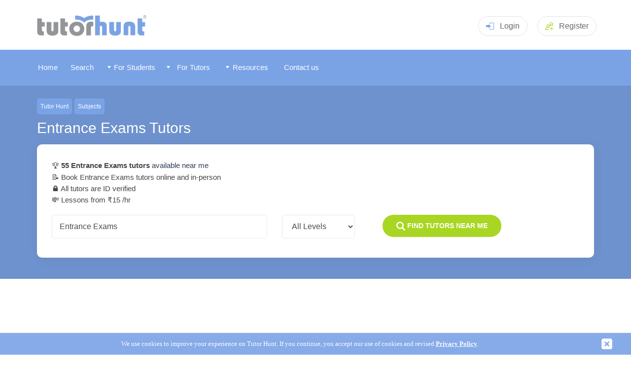

--- FILE ---
content_type: text/html
request_url: https://www.tutorhunt.co.in/subjects/entrance-exams/
body_size: 14514
content:
<!DOCTYPE html>
<html lang="en-in">
  <head>
    <title>Entrance Exams Tutors - Find Online Entrance Exams Tuition  </title>
    	
<meta name="description" content="View Entrance Exams Tutors covering all levels including GCSE and A-Level at Tutor Hunt. We cover the whole of the UK. Use our tuition search feature to find your perfect tutor today. ">	

	  <meta http-equiv="Content-Type" content="text/html;charset=UTF-8" />
	
	<meta name="viewport" content="width=device-width, initial-scale=1" />
	<meta name="theme-color" content="#7aa3e6">
    <link rel="manifest" href="/manifest.json">
    <link rel="icon" type="image/png" href="/fav-icon.png" />
	<link rel="apple-touch-icon" href="/apple-touch-icon-144x144-precomposed.png"/>
	<link rel="shortcut icon" href="/apple-touch-icon-144x144-precomposed.png"/>	   
	<link rel="stylesheet" href="/css/jquery-ui.css">


        <link rel="stylesheet" type="text/css" href="/css/tutorhunt.css?ver=101" media="screen" />

    <link rel="stylesheet" type="text/css" href="/css/components.css?ver=081" media="screen" />
<link rel="stylesheet" type="text/css" href="/css/menu.css?ver=074" media="screen" />
	<link rel="stylesheet" type="text/css" href="/css/dropdown.css" media="screen" />
	<link rel="stylesheet" href="/css/rating.css">
	<link type="text/css" rel="stylesheet" href="/css/jquery.mmenu.css" />
	<link rel="stylesheet" type="text/css" href="/css/popup.css?ver=002">
	<link rel="stylesheet" type="text/css" href="/css/members.css?ver=078" media="screen" />	<script type="text/javascript" src="/js/fill-list03.js?ver=003"></script>
    <script type="text/javascript" src="/js/jquery-3.5.1.min.js" ></script>

	<script type="text/javascript" src="/js/jquery.easing.1.3.js"></script>
	<script type="text/javascript" src="/js/cookiefy.js"></script>
    <script type="text/javascript" src="/js/main07.js?ver=018"></script>

	<script type="text/javascript" src="/js/jquery-ui.min.js"></script>
	<script src="/js/jquery.barrating.js"></script>
	<script src="/js/rating.js"></script>

	<script type="text/javascript" src="/js/jquery.manifest.min.js"></script>
	<script type="text/javascript" src="/js/jquery.marcopolo.js"></script>
	
	<script type="text/javascript" src="/js/popup.js?ver=002"></script>

	  
	
	<script type="text/javascript" src="/js/jquery.mmenu.min.js"></script>
	<link rel="stylesheet" type="text/css" href="/css/previewpanels.css" media="screen" />	
<script type="text/javascript" src="/js/search.js"></script>
  </head>

  <body>

    <div id="headerblock">
       <header class="header pageheader">
    <div class="container"><a class="logo" href="/"><img src="/images/logo.png" style="width: 232px;"  alt="Tutor Hunt India" title="Tutor Hunt India - Discover New Learning Possibilities"></a>
	
	
	<!-- <a class="headerphone" href="tel:02031510012"><svg class="icon iconphone">
          <use xlink:href="/images/sprite2.svg#phone"></use>
        </svg>0203 151 0012</a> -->
	

		  
			  
		<div class="headerlogin dropdown mobno clickarea" href="#" style="cursor: pointer;"><svg class="icon iconlogin clickarea">
          <use xlink:href="/images/sprite2.svg#login" class="clickarea"></use>
        </svg>Login<div class="dropdownmenu">
			<form method="post" id="loginform" name="loginform" action="/process-login.asp">
			<input type="text" class="input" placeholder="Username" name="username" id="username"/>
			<input type="password" class="input" placeholder="Password" name="password" id="password" />
			
			<a style="color: #fff; text-align: center" href="javascript:document.getElementById('loginform').submit();" class="btn btnsuccess">Login</a>
			</form>
			</div>
		</div>
		
		<div class="headerlogin   mobyes" style="cursor: pointer; padding-top: 9px;"><a href="/login.asp" style="color: #666;">Login</a>
		</div>		


		<a class="headerreg" href="/signup.asp"><svg class="icon iconaddgroup">
          <use xlink:href="/images/sprite2.svg#addgroup"></use>
        </svg><span class="mobno">Register</span></a>
	
		
      <div class="headermenutoggle"><a href="#my-mobile-menu"><svg class="icon iconmenu">
          <use xlink:href="/images/sprite2.svg#menu"></use></a>
        </svg></div>
    </div>
   

	<script>
$('#loginform').keydown(function(e) {
    if (e.keyCode != 13)
        return;
    $(this).submit();
}); 
</script>

    </div>

    <div id="menublock">
      


	<div id="menublockmain">
	
     <nav id="menu" >
	 
	  
	  
	 
	
			<ul>
			
   <li class="mobyes homebutton menuitem"></li>
			
<li class="homebutton menuitem"><a href="/"><span id="memicon-home"></span>Home</a></li> <li class="otherbutton menuitem" ><a href="/tutor-search.asp" ><span id="memicon-foundme"></span>Search</a></li>
	   <li class="otherbutton menuitem mobyes"><a href="/login.asp" ><span id="memicon-login"></span>
Log In </a></li>
	  	    
 	  <li class="otherbutton menuitemex menu-students"><span class="fullmenuwidth"><a href="/#" class="menuwidth120"><img src="/images/menu-arrowdown.png" alt="" style="z-index:1000;" class="mobno" /> <span class="memicon-more"></span>
For Students </a></span>

	 <div class="menu-students-sub">
	
     <ul >

<div id="tutormenucontent">
<span id="formattutormenu1"><li class="mobno" ><a href="/#" class="formattutormenu1title">Our Services</a>	 <li class="submenuitem" ><a href="/tutor-search.asp">Find a Tutor</a></li>		 <li class="submenuitem"><a href="/about.asp">How Our Service Works</a></li>		 <li class="submenuitem"><a href="/all-subjects.asp">Browse All Subjects</a></li> <li class="submenuitem" ><a href="/resource/">Academic Resources</a></li>	</li>	 <li class="submenuitem"><a href="/locations/state/">Tutors By State</a></li></span> 

       <li class="submenuitem" >

 
<span id="formattutormenu2"> <span class="fullmenuwidth"><a href="#" class="formattutormenu2title">Subjects Categories</a></span><ul> <li class="submenuitem"><a href="/all-subjects/academic/">Academic</a></li> <li class="submenuitem"><a href="/all-subjects/languages/">Languages</a></li> <li class="submenuitem"><a href="/all-subjects/musical-instruments/">Musical Instruments</a></li> <li class="submenuitem"><a href="/all-subjects/arts/">Arts</a></li> <li class="submenuitem"><a href="/all-subjects/health-fitness/">Health and Fitness</a></li> <li class="submenuitem"><a href="/all-subjects/it/">IT</a></li> <li class="submenuitem"><a href="/all-subjects/professional/">Professional</a></li> <li class="submenuitem"><a href="/all-subjects/lifestyle/">Lifestyle</a></li>	 </span>    
     </ul>
	
 </li>


	
    <li class="submenuitem">

	<ul  >


	
<span id="formattutormenu3" >
<span class="fullmenuwidth"><a href="/#" class="formattutormenu3title">
Popular Subjects </a></span>
<li class="submenuitem" data-menu="1"><a href="/subjects/maths/">Maths</a></li><li class="submenuitem" data-menu="1"><a href="/subjects/english/">English</a></li><li class="submenuitem" data-menu="1"><a href="/subjects/biology/">Biology</a></li><li class="submenuitem" data-menu="1"><a href="/subjects/chemistry/">Chemistry</a></li><li class="submenuitem" data-menu="1"><a href="/subjects/physics/">Physics</a></li><li class="submenuitem" data-menu="1"><a href="/subjects/general-science/">General Science</a></li><li class="submenuitem" data-menu="1"><a href="/subjects/french/">French</a></li><li class="submenuitem" data-menu="1"><a href="/subjects/german/">German</a></li><li class="submenuitem" data-menu="1"><a href="/subjects/spanish/">Spanish</a></li>

</span>
</ul>
</li>
</div>
</ul>
</div>
 </li> 	 
	  <li class="otherbutton menuitemex menu-tutors"><span class="fullmenuwidth"><a href="/#" class="menuwidth120"><img src="/images/menu-arrowdown.png" alt="" style="z-index:1000;" class="mobno" /> <span class="memicon-more"></span>
For Tutors </a></span>

     	 <div class="menu-tutors-sub">

  <ul ><li class="mobno" ><a href="/#" class="formattutormenu1title">Our Services</a>	 <li class="submenuitem"><a href="/tutor-search.asp?type=student">Search for Students</a></li> <li class="submenuitem" ><a href="/signup.asp?type=tutor">Register</a></li>	 </ul> 

</div>

  <li class="otherbutton menuitemex menu-tutors" ><span class="fullmenuwidth"><a href="/#" class="menuwidth111"><img src="/images/menu-arrowdown.png" alt="" style="z-index:1000;" class="mobno" /> <span class="memicon-more"></span>
Resources </a></span>

     	 <div class="menu-tutors-sub">

 <ul ><li class="submenuitem"><a href="/resource/">Tutor Resources</a></ul> 

</div>
       

<li class="otherbutton menuitem menu-contact"><a class="menuwidth100" href="/contact.asp"><span id="memicon-mail"></span>Contact us</a></li> <li class="otherbutton menuitem mobyes"><a href="/signup.asp" > <span id="memicon-register"></span>Register</a></li>
 
	  </ul>
	  


			</nav>
    </div>
	<div id="instantalerts"></div>
    </div>

    <div id="searchpanelhome2" ><div id="searchpanelcontent">

    <p id="location"><a href="/">Tutor Hunt</a><a href="/all-subjects.asp">Subjects</a></p>

    <h1>Entrance Exams Tutors </h1>








	 

 <script>
	  $( function()
	  {
        if  (getCookie2("profileratedialog") != "inactive")
        {
          document.cookie = "profileratedialog=active; secure;"; 
          $( "#profileratedialog" ).fadeIn(1400, function() {
    
          });
        } 
      } );

    </script>	
	
	




 <div class="thesearch" >
      
          <form class="searchcontent active" id="thesearchform" method="get" action="/search-results.asp" >
		  
		  
		  	<input type="hidden" name="type" id="type" value="tutor">
			<input type="hidden" name="tuitiontype" id="tuitiontype" value="">
			<input type="hidden" name="amountlower" id="amountlower" value="10">
			<input type="hidden" name="amounthiger" id="amounthiger" value="100">
			<input type="hidden" name="ratingval" id="ratingval" value="1">
			<input type="hidden" name="lastratingval" id="lastratingval" value="">

			<input type="hidden" name="subjectid" id="subjectid" value="entrance-exams/" />
		    <input type="hidden" name="searchsource" id="searchsource"  value="s" />
			<input type="hidden" name="onlineproximityval" id="onlineproximityval"  value="" />
		  
		  	<p style="color:#222;  margin-bottom: 4px;"><ul style="margin:0; padding:0; list-style:none; " id="directoryintro">
			
			    <li>&#127942; <h2 style="font-size: 100%; display: inline;"><strong>55 Entrance Exams tutors</strong> available near me</h2>
			  		
			
			<li>&#128221; Book Entrance Exams tutors online and in-person			
			<li>&#128274; All tutors are  ID verified
			
			
			  <li>&#128184; Lessons from &#8377;15 /hr
            

			</ul>
			</p>
            <div class="searchrow">
              <div class="searchcol2 searchcolwide" style=" flex-grow: 1;">
				
					
			     <input id="subject" name="subject" class="input" placeholder="Enter a subject" value="Entrance Exams" >
				
              </div>
             
              <div class="searchcol2" style=" flex-grow: 1;"  ><select  id="level" name="level"  class="select">
                  <option value="all" selected="selected" >All Levels</option><option value="nursery_kg">Nursery-KG</option><option value="classi_v">Class I-V</option><option value="classvi_viii">Class VI-VIII</option><option value="classix_x">Class IX-X</option><option value="classxi_xii">Class XI-XII</option><option value="diploma">Diploma</option><option value="degree">Degree</option><option value="adult">Adult Learner</option>
                </select>

           
              </div>
			  
			  
     
			  
			  <div class="searchcol2" style="flex-grow: 8;">
			
      
				     <div style="margin-bottom: 5px; padding:12px 7%;" class="btn btnsuccess" onclick="$('#thesearchform').submit();" >
                  <svg class="icon iconsearch">
                    <use xlink:href="/images/sprite2.svg#search"></use>
                  </svg> <strong>Find Tutors Near Me</strong>
				
				  
				  </div>
              </div>
			  
            </div>
			
	
			
			
			
          </form>
        </div>
       
	   
	   
<input type="hidden" name="sortby" id="sortby" value="rank">
</div></div><div id="maincontentouter"> 
		    <div id="reviewsbanner">
  
  		
  </div>
		  
		  <section class="how section">
      <div class="container">
    
        <div class="howitems">
		<div class="howitem"><svg class="icon iconrate">
              <use xlink:href="/images/how.svg#rate"></use>
            </svg>
            <h3>Vetted Tutors</h3>
            <p>All our tutors are ID verified</p>
          </div>
		   <div class="howitem"><svg class="icon iconteam">
              <use xlink:href="/images/how.svg#team"></use>
            </svg>
            <h3>Trusted by parents</h3>
            <p>We've helped 100,000s of families, and have over 100,000 5* reviews</p>
          </div>
          <div class="howitem"><svg class="icon iconhowsearch">
              <use xlink:href="/images/how.svg#howsearch"></use>
            </svg>
            <h3>Search tutors online or in-person</h3>
            <p>Search and compare online &amp; local tutors by subject and level.</p>
          </div>
          <div class="howitem"><svg class="icon iconrating">
              <use xlink:href="/images/how.svg#rating"></use>
            </svg>
            <h3>View tutors' qualifications</h3>
            <p>View tutors' qualifications, feedback and experience</p>
          </div>
         
          
        </div>
      </div>
    </section>
	
   <section class=" searchbanner">
      <div class="container">
        <div style="line-height: 1.6;width: 100%; margin-top: 30px;  background:#6e92cd; color: #fff; padding: 30px 18px; border-radius: 10px; 	display: inline-flex; align-items: center;">
		<div style="width: 70%; ">Tutor Hunt has thousands of experienced and dedicated tutors who are ready to help you succeed. Find your perfect tutor.</div>
		 <div style="width: 30%; text-align: right;"><a  class="btn btnsuccess" href="/search-results.asp?tuitiontype=online&subject=physics&type=tutor" rel="nofollow">Start search<span class="mobno">ing</span></a></div>
		</div> 
     
      </div>
    </section>	
   
 <div id="maincontent">
<p style="margin-bottom: 12px;">We have a total of 55&nbsp;Entrance Exams tutors registered here at Tutor Hunt. Our tutors can teach in-person or through our interactive whiteboard. You can book online Entrance Exams tutors through our lesson scheduling system. We offer local Entrance Exams teachers who can also provide online tuition if you do not wish to travel. Start searching for your perfect Entrance Exams tutor today!</p><div id="membertotal"><strong>55 Entrance Exams Tutors</strong></div><ul class="pagenums"><li style="margin-top: 3px;border:0px; padding-left: 0px;"></li><li class="currentpage"><a href="/subjects/entrance-exams/">1</a></li><li><a href="/subjects/entrance-exams/2/">2</a></li><li><a href="/subjects/entrance-exams/3/">3</a></li><li class="pagenext"><a title="Next Page" href="/subjects/entrance-exams/2/">&rsaquo;</a></li></ul>
		<p style="clear: both;"></p>
		
	    
		<div class="usercard2" onclick="location.href='/users/6375940799713/'" style="cursor: pointer;">
   <div class="usercard2img">
   <a href="/users/6375940799713/"><img alt="Dhananjay"  class="previewimage" src="/profile-images/cropped-280-280/637594079971336264102.jpg" /></a>
   </div>
   <div class="usercardmaincontentcontainer">
        <div class="usercardmaincontent">
   
			<div class="usercard2container">
			<div class="usercard2name"><div class="usercardname"><a style="color: #444;" href="/users/6375940799713/">Dhananjay</a></div></div>
			</div>
			 <div class="usercard2title">
			Computer Programming, Entrance Exams, Maths, MATLAB and Physics (Class IX-X and Class XI-XII)</div> 
			  
			     <div class="usercard2rate">
			
                    <div class="usercard2ratevalue">&#8377;500  </div>
                    <div class="usercard2ratelabel">/ hr</div></div>
                 
			 <div class="usercard2break"></div> 
        </div>
	
        <div class="usercardmaincontent2"> 
         	<div class="usercard2desc">
I completed Integrated BS-MS(dual degree),with Physics major and Mathematics minor, from the Indian institute of science education and research Kolkata,India__one of t...
			</div>
				
				
              <div class="usercard2location"><svg class="icon iconcompass">
                  <use xlink:href="/images/sprite2.svg#compass"></use>
                </svg><a href="/locations/kadma/">Kadma</a>, Jharkhand
		  
		   </div>

		   <div class="usercard2meta">
		   	
                <div class="usercard2metaitem">
                  <div class="usercard2metalabel"><svg class="icon iconbriefcase">
                      <use xlink:href="/images/sprite2.svg#briefcase"></use>
                    </svg>Travels </div>
                  <div class="usercard2metavalue">Home only</div>
                </div>
               
		      	 
		      	 
		      	<div class="usercard2metaitem">
                      <div class="usercard2metalabel"><svg class="icon iconuser3">
                          <use xlink:href="/images/sprite2.svg#user3"></use>
                        </svg>Member for </div>
                      <div class="usercard2metavalue">11 years</div>
                </div>
				

            </div>
            			  
       </div>
    </div>
</div>
		  
		
		  
		  
		
		
		<div class="usercard2" onclick="location.href='/users/in7878625750541/'" style="cursor: pointer;">
   <div class="usercard2img">
   <a href="/users/in7878625750541/"><img alt="NARAYANAN"  class="previewimage" src="/profile-images/cropped-280-280/in787862575054198660459.jpg" /></a>
   </div>
   <div class="usercardmaincontentcontainer">
        <div class="usercardmaincontent">
   
			<div class="usercard2container">
			<div class="usercard2name"><div class="usercardname"><a style="color: #444;" href="/users/in7878625750541/">NARAYANAN</a></div></div>
			</div>
			 <div class="usercard2title">
			Accountancy, Banking & Finance, Entrance Exams and Management (Adult Learner)</div> 
			  
			     <div class="usercard2rate">
			
                    <div class="usercard2ratevalue">&#8377;1500  </div>
                    <div class="usercard2ratelabel">/ hr</div></div>
                 
			 <div class="usercard2break"></div> 
        </div>
	
        <div class="usercardmaincontent2"> 
         	<div class="usercard2desc">
HOME TUITION OFFERED FOR ACCOUNTS AND INCOME TAX SUBJECTS BY CA. N. NARAYANAN, 28 YEARS EXPERIENCED CHARTERED ACCOUNTANT, AT COMPETITIVE FEES IN CHENNAI. RESULT ORIENT...
			</div>
				
				
              <div class="usercard2location"><svg class="icon iconcompass">
                  <use xlink:href="/images/sprite2.svg#compass"></use>
                </svg>Tamil Nadu
		  
		   </div>

		   <div class="usercard2meta">
		   	
                <div class="usercard2metaitem">
                  <div class="usercard2metalabel"><svg class="icon iconbriefcase">
                      <use xlink:href="/images/sprite2.svg#briefcase"></use>
                    </svg>Travels </div>
                  <div class="usercard2metavalue">10 miles</div>
                </div>
               
		      	 
		      	 
		      	<div class="usercard2metaitem">
                      <div class="usercard2metalabel"><svg class="icon iconuser3">
                          <use xlink:href="/images/sprite2.svg#user3"></use>
                        </svg>Member for </div>
                      <div class="usercard2metavalue">6 years</div>
                </div>
				

            </div>
            			  
       </div>
    </div>
</div>
		  
		
		  
		  
		
		
		<div class="usercard2" onclick="location.href='/users/in3183648943901/'" style="cursor: pointer;">
   <div class="usercard2img">
   <a href="/users/in3183648943901/"><img alt="ABINASH"  class="previewimage" src="/profile-images/cropped-280-280/in318364894390140495210.jpg" /></a>
   </div>
   <div class="usercardmaincontentcontainer">
        <div class="usercardmaincontent">
   
			<div class="usercard2container">
			<div class="usercard2name"><div class="usercardname"><a style="color: #444;" href="/users/in3183648943901/">ABINASH</a></div></div>
			</div>
			 <div class="usercard2title">
			Chemistry, Engineering and Entrance Exams (Degree, Class XI-XII, Diploma and Adult Learner)</div> 
			  
			     <div class="usercard2rate">
			
                    <div class="usercard2ratevalue">&#8377;2500  </div>
                    <div class="usercard2ratelabel">/ hr</div></div>
                 
			 <div class="usercard2break"></div> 
        </div>
	
        <div class="usercardmaincontent2"> 
         	<div class="usercard2desc">
I am a mechanical engineer and currently doing job as a Lecturer in govt. Polytechnic college of assam. I am a very friendly person. I want to educate all the children...
			</div>
				
				
              <div class="usercard2location"><svg class="icon iconcompass">
                  <use xlink:href="/images/sprite2.svg#compass"></use>
                </svg><a href="/locations/angarkata/">Angarkata</a>, Assam
		  
		   </div>

		   <div class="usercard2meta">
		   	
                <div class="usercard2metaitem">
                  <div class="usercard2metalabel"><svg class="icon iconbriefcase">
                      <use xlink:href="/images/sprite2.svg#briefcase"></use>
                    </svg>Travels </div>
                  <div class="usercard2metavalue">10 miles</div>
                </div>
               
		      	 
		      	 
		      	<div class="usercard2metaitem">
                      <div class="usercard2metalabel"><svg class="icon iconuser3">
                          <use xlink:href="/images/sprite2.svg#user3"></use>
                        </svg>Member for </div>
                      <div class="usercard2metavalue">6 years</div>
                </div>
				

            </div>
            			  
       </div>
    </div>
</div>
		  
		
		  
		  
		
		
		<div class="usercard2" onclick="location.href='/users/in5899560809135/'" style="cursor: pointer;">
   <div class="usercard2img">
   <a href="/users/in5899560809135/"><img alt="Lovneet"  class="previewimage" src="/profile-images/cropped-280-280/in589956080913576603843.jpg" /></a>
   </div>
   <div class="usercardmaincontentcontainer">
        <div class="usercardmaincontent">
   
			<div class="usercard2container">
			<div class="usercard2name"><div class="usercardname"><a style="color: #444;" href="/users/in5899560809135/">Lovneet</a></div></div>
			</div>
			 <div class="usercard2title">
			Entrance Exams and Physics (Class XI-XII)</div> 
			  
			     <div class="usercard2rate">
			
                    <div class="usercard2ratevalue">&#8377;187.5  </div>
                    <div class="usercard2ratelabel">/ hr</div></div>
                 
			 <div class="usercard2break"></div> 
        </div>
	
        <div class="usercardmaincontent2"> 
         	<div class="usercard2desc">
I am in final year of my graduation in science. I can teach physics for higher secondary. I can also give tuitions for competitive exams in physics.
			</div>
				
				
              <div class="usercard2location"><svg class="icon iconcompass">
                  <use xlink:href="/images/sprite2.svg#compass"></use>
                </svg><a href="/locations/patiala/">Patiala</a>, Punjab
		  
		   </div>

		   <div class="usercard2meta">
		   	
                <div class="usercard2metaitem">
                  <div class="usercard2metalabel"><svg class="icon iconbriefcase">
                      <use xlink:href="/images/sprite2.svg#briefcase"></use>
                    </svg>Travels </div>
                  <div class="usercard2metavalue">Home only</div>
                </div>
               
		      	 
		      	 
		      	<div class="usercard2metaitem">
                      <div class="usercard2metalabel"><svg class="icon iconuser3">
                          <use xlink:href="/images/sprite2.svg#user3"></use>
                        </svg>Member for </div>
                      <div class="usercard2metavalue">6 years</div>
                </div>
				

            </div>
            			  
       </div>
    </div>
</div>
		  
		
		  
		  
		
		
		<div class="usercard2" onclick="location.href='/users/in6297967791557/'" style="cursor: pointer;">
   <div class="usercard2img">
   <a href="/users/in6297967791557/"><img alt="Devkinandan"  class="previewimage" src="/profile-images/cropped-280-280/in629796779155727870009.jpg" /></a>
   </div>
   <div class="usercardmaincontentcontainer">
        <div class="usercardmaincontent">
   
			<div class="usercard2container">
			<div class="usercard2name"><div class="usercardname"><a style="color: #444;" href="/users/in6297967791557/">Devkinandan</a></div></div>
			</div>
			 <div class="usercard2title">
			Chemistry, Entrance Exams, General Science, Geography, Humanities, Maths, Physics and Politics (Class XI-XII and Class IX-X)</div> 
			  
			     <div class="usercard2rate">
			
                    <div class="usercard2ratevalue">&#8377;250  </div>
                    <div class="usercard2ratelabel">/ hr</div></div>
                 
			 <div class="usercard2break"></div> 
        </div>
	
        <div class="usercardmaincontent2"> 
         	<div class="usercard2desc">
I have pursued B. tech from NIT Bhopal. I am a dynamic teacher. I teach my students with the real-life example.
			</div>
				
				
              <div class="usercard2location"><svg class="icon iconcompass">
                  <use xlink:href="/images/sprite2.svg#compass"></use>
                </svg><a href="/locations/agra/">Agra</a>, Uttar Pradesh
		  
		   </div>

		   <div class="usercard2meta">
		   	
                <div class="usercard2metaitem">
                  <div class="usercard2metalabel"><svg class="icon iconbriefcase">
                      <use xlink:href="/images/sprite2.svg#briefcase"></use>
                    </svg>Travels </div>
                  <div class="usercard2metavalue">10 miles</div>
                </div>
               
		      	 
		      	 
		      	<div class="usercard2metaitem">
                      <div class="usercard2metalabel"><svg class="icon iconuser3">
                          <use xlink:href="/images/sprite2.svg#user3"></use>
                        </svg>Member for </div>
                      <div class="usercard2metavalue">7 years</div>
                </div>
				

            </div>
            			  
       </div>
    </div>
</div>
		  
		
		  
		  
		
		
		<div class="usercard2" onclick="location.href='/users/in1265161395072/'" style="cursor: pointer;">
   <div class="usercard2img">
   <a href="/users/in1265161395072/"><img alt="Vinay"  class="previewimage" src="/profile-images/cropped-280-280/in126516139507252359149.jpg" /></a>
   </div>
   <div class="usercardmaincontentcontainer">
        <div class="usercardmaincontent">
   
			<div class="usercard2container">
			<div class="usercard2name"><div class="usercardname"><a style="color: #444;" href="/users/in1265161395072/">Vinay</a></div></div>
			</div>
			 <div class="usercard2title">
			Accountancy, Accounting, Basic Skills, Business, Economics, English and Entrance Exams (Class XI-XII and Degree)</div> 
			  
			     <div class="usercard2rate">
			
                    <div class="usercard2ratevalue">&#8377;312.5  </div>
                    <div class="usercard2ratelabel">/ hr</div></div>
                 
			 <div class="usercard2break"></div> 
        </div>
	
        <div class="usercardmaincontent2"> 
         	<div class="usercard2desc">
I`m an M.Com graduate, passionate about teaching students with fullest knowledge and I find happiness in the success of my students.
			</div>
				
				
              <div class="usercard2location"><svg class="icon iconcompass">
                  <use xlink:href="/images/sprite2.svg#compass"></use>
                </svg><a href="/locations/dharwad/">Dharwad</a>, Karnataka
		  
		   </div>

		   <div class="usercard2meta">
		   	
                <div class="usercard2metaitem">
                  <div class="usercard2metalabel"><svg class="icon iconbriefcase">
                      <use xlink:href="/images/sprite2.svg#briefcase"></use>
                    </svg>Travels </div>
                  <div class="usercard2metavalue">5 miles</div>
                </div>
               
		      	 
		      	 
		      	<div class="usercard2metaitem">
                      <div class="usercard2metalabel"><svg class="icon iconuser3">
                          <use xlink:href="/images/sprite2.svg#user3"></use>
                        </svg>Member for </div>
                      <div class="usercard2metavalue">6 years</div>
                </div>
				

            </div>
            			  
       </div>
    </div>
</div>
		  
		
		  
		  
		
		
		<div class="usercard2" onclick="location.href='/users/in3170984148979/'" style="cursor: pointer;">
   <div class="usercard2img">
   <a href="/users/in3170984148979/"><img alt="Yash"  class="previewimage" src="/profile-images/cropped-280-280/in317098414897950103258.jpg" /></a>
   </div>
   <div class="usercardmaincontentcontainer">
        <div class="usercardmaincontent">
   
			<div class="usercard2container">
			<div class="usercard2name"><div class="usercardname"><a style="color: #444;" href="/users/in3170984148979/">Yash</a></div></div>
			</div>
			 <div class="usercard2title">
			Chemistry, Engineering, Entrance Exams, Maths and Physics (Degree, Diploma and Adult Learner)</div> 
			  
			     <div class="usercard2rate">
			
                    <div class="usercard2ratevalue">&#8377;750  </div>
                    <div class="usercard2ratelabel">/ hr</div></div>
                 
			 <div class="usercard2break"></div> 
        </div>
	
        <div class="usercardmaincontent2"> 
         	<div class="usercard2desc">
1. Making the needs & application of subjects known to students.
2. Focusing on understanding Fundamentals rather than mugging it up.
3. Relating concepts with numer...
			</div>
				
				
              <div class="usercard2location"><svg class="icon iconcompass">
                  <use xlink:href="/images/sprite2.svg#compass"></use>
                </svg><a href="/locations/jabalpur/">Jabalpur</a>, Madhya Pradesh
		  
		   </div>

		   <div class="usercard2meta">
		   	
                <div class="usercard2metaitem">
                  <div class="usercard2metalabel"><svg class="icon iconbriefcase">
                      <use xlink:href="/images/sprite2.svg#briefcase"></use>
                    </svg>Travels </div>
                  <div class="usercard2metavalue">2 miles</div>
                </div>
               
		      	 
		      	 
		      	<div class="usercard2metaitem">
                      <div class="usercard2metalabel"><svg class="icon iconuser3">
                          <use xlink:href="/images/sprite2.svg#user3"></use>
                        </svg>Member for </div>
                      <div class="usercard2metavalue">6 years</div>
                </div>
				

            </div>
            			  
       </div>
    </div>
</div>
		  
		
		  
		  
		
		
		<div class="usercard2" onclick="location.href='/users/in7123926043510/'" style="cursor: pointer;">
   <div class="usercard2img">
   <a href="/users/in7123926043510/"><img alt="Hanoz"  class="previewimage" src="/profile-images/cropped-280-280/in712392604351038998487.jpg" /></a>
   </div>
   <div class="usercardmaincontentcontainer">
        <div class="usercardmaincontent">
   
			<div class="usercard2container">
			<div class="usercard2name"><div class="usercardname"><a style="color: #444;" href="/users/in7123926043510/">Hanoz</a></div></div>
			</div>
			 <div class="usercard2title">
			Ancient History, Dog Training, Entrance Exams, History and Traveling (Diploma, Adult Learner and Degree)</div> 
			  
			     <div class="usercard2rate">
			
                    <div class="usercard2ratevalue">&#8377;625  </div>
                    <div class="usercard2ratelabel">/ hr</div></div>
                 
			 <div class="usercard2break"></div> 
        </div>
	
        <div class="usercardmaincontent2"> 
         	<div class="usercard2desc">
I am a curious individual who loves to read and travel.
			</div>
				
				
              <div class="usercard2location"><svg class="icon iconcompass">
                  <use xlink:href="/images/sprite2.svg#compass"></use>
                </svg><a href="/locations/vadodara/">Vadodara</a>, Gujarat
		  
		   </div>

		   <div class="usercard2meta">
		   	
                <div class="usercard2metaitem">
                  <div class="usercard2metalabel"><svg class="icon iconbriefcase">
                      <use xlink:href="/images/sprite2.svg#briefcase"></use>
                    </svg>Travels </div>
                  <div class="usercard2metavalue">20 miles</div>
                </div>
               
		      	 
		      	 
		      	<div class="usercard2metaitem">
                      <div class="usercard2metalabel"><svg class="icon iconuser3">
                          <use xlink:href="/images/sprite2.svg#user3"></use>
                        </svg>Member for </div>
                      <div class="usercard2metavalue">6 years</div>
                </div>
				

            </div>
            			  
       </div>
    </div>
</div>
		  
		
		  
		  
		
		
		<div class="usercard2" onclick="location.href='/users/in8214406132697/'" style="cursor: pointer;">
   <div class="usercard2img">
   <a href="/users/in8214406132697/"><img alt="Divya"  class="previewimage" src="/profile-images/cropped-280-280/in821440613269746486291.jpg" /></a>
   </div>
   <div class="usercardmaincontentcontainer">
        <div class="usercardmaincontent">
   
			<div class="usercard2container">
			<div class="usercard2name"><div class="usercardname"><a style="color: #444;" href="/users/in8214406132697/">Divya</a></div></div>
			</div>
			 <div class="usercard2title">
			Chemistry, Computing, Entrance Exams, Maths and Physics (Class VI-VIII, Diploma, Class I-V, Class XI-XII, Degree, Nursery-KG and Class IX-X)</div> 
			  
			     <div class="usercard2rate">
			
                    <div class="usercard2ratevalue">&#8377;1000 - &#8377;3750</div>
                    <div class="usercard2ratelabel">/ hr</div></div>
                 
			 <div class="usercard2break"></div> 
        </div>
	
        <div class="usercardmaincontent2"> 
         	<div class="usercard2desc">
Hi! I&#226;&#128;&#153;m Divya Pandey, a passionate and patient tutor who believes in making learning simple, interactive, and enjoyable. I specialize in teaching Phys...
			</div>
				
				
              <div class="usercard2location"><svg class="icon iconcompass">
                  <use xlink:href="/images/sprite2.svg#compass"></use>
                </svg><a href="/locations/bangalore-south/">Bangalore South</a>, Karnataka
		  
		   </div>

		   <div class="usercard2meta">
		   	
                <div class="usercard2metaitem">
                  <div class="usercard2metalabel"><svg class="icon iconbriefcase">
                      <use xlink:href="/images/sprite2.svg#briefcase"></use>
                    </svg>Travels </div>
                  <div class="usercard2metavalue">Home only</div>
                </div>
               
		      	 
		      	 
		      	<div class="usercard2metaitem">
                      <div class="usercard2metalabel"><svg class="icon iconuser3">
                          <use xlink:href="/images/sprite2.svg#user3"></use>
                        </svg>Member for </div>
                      <div class="usercard2metavalue">4 months</div>
                </div>
				

            </div>
            			  
       </div>
    </div>
</div>
		  
		
		  
		  
		
		
		<div class="usercard2" onclick="location.href='/users/in1034989571571/'" style="cursor: pointer;">
   <div class="usercard2img">
   <a href="/users/in1034989571571/"><img alt="VIVEK"  class="previewimage" src="/profile-images/cropped-280-280/in103498957157129716101.jpg" /></a>
   </div>
   <div class="usercardmaincontentcontainer">
        <div class="usercardmaincontent">
   
			<div class="usercard2container">
			<div class="usercard2name"><div class="usercardname"><a style="color: #444;" href="/users/in1034989571571/">VIVEK</a></div></div>
			</div>
			 <div class="usercard2title">
			Accountancy, Business, Chemistry, Economics, Entrance Exams, Management, Maths and Physics (Class IX-X and Class VI-VIII)</div> 
			  
			     <div class="usercard2rate">
			
                    <div class="usercard2ratevalue">&#8377;375 - &#8377;500</div>
                    <div class="usercard2ratelabel">/ hr</div></div>
                 
			 <div class="usercard2break"></div> 
        </div>
	
        <div class="usercardmaincontent2"> 
         	<div class="usercard2desc">
Myself VIVEK KUMAR SINGH JHA.By qualification I am M.Sc in Maths.I have teaching experience of more than 15 years.I am expert in all Science subjects especially in MAT...
			</div>
				
				
              <div class="usercard2location"><svg class="icon iconcompass">
                  <use xlink:href="/images/sprite2.svg#compass"></use>
                </svg><a href="/locations/abdalpur/">Abdalpur</a>, West Bengal
		  
		   </div>

		   <div class="usercard2meta">
		   	
                <div class="usercard2metaitem">
                  <div class="usercard2metalabel"><svg class="icon iconbriefcase">
                      <use xlink:href="/images/sprite2.svg#briefcase"></use>
                    </svg>Travels </div>
                  <div class="usercard2metavalue">2 miles</div>
                </div>
               
		      	 
		      	 
		      	<div class="usercard2metaitem">
                      <div class="usercard2metalabel"><svg class="icon iconuser3">
                          <use xlink:href="/images/sprite2.svg#user3"></use>
                        </svg>Member for </div>
                      <div class="usercard2metavalue">6 years</div>
                </div>
				

            </div>
            			  
       </div>
    </div>
</div>
		  
		
		  
		  
		
		
		<div class="usercard2" onclick="location.href='/users/in7846124529838/'" style="cursor: pointer;">
   <div class="usercard2img">
   <a href="/users/in7846124529838/"><img alt="Karishma"  class="previewimage" src="/profile-images/cropped-280-280/in784612452983801439393.jpg" /></a>
   </div>
   <div class="usercardmaincontentcontainer">
        <div class="usercardmaincontent">
   
			<div class="usercard2container">
			<div class="usercard2name"><div class="usercardname"><a style="color: #444;" href="/users/in7846124529838/">Karishma</a></div></div>
			</div>
			 <div class="usercard2title">
			Accountancy, Business, Economics, Entrance Exams, Hindi and Maths (Adult Learner, Class XI-XII, Degree, Class IX-X and Diploma)</div> 
			  
			     <div class="usercard2rate">
			
                    <div class="usercard2ratevalue">&#8377;125  </div>
                    <div class="usercard2ratelabel">/ hr</div></div>
                 
			 <div class="usercard2break"></div> 
        </div>
	
        <div class="usercardmaincontent2"> 
         	<div class="usercard2desc">
I am karishma danwe my last job experience is in market intelligence group indore and i complete my mba from prestige Institute of management Gwalior and my b.Com from...
			</div>
				
				
              <div class="usercard2location"><svg class="icon iconcompass">
                  <use xlink:href="/images/sprite2.svg#compass"></use>
                </svg><a href="/locations/morar/">Morar</a>, Madhya Pradesh
		  
		   </div>

		   <div class="usercard2meta">
		   	
                <div class="usercard2metaitem">
                  <div class="usercard2metalabel"><svg class="icon iconbriefcase">
                      <use xlink:href="/images/sprite2.svg#briefcase"></use>
                    </svg>Travels </div>
                  <div class="usercard2metavalue">Home only</div>
                </div>
               
		      	 
		      	 
		      	<div class="usercard2metaitem">
                      <div class="usercard2metalabel"><svg class="icon iconuser3">
                          <use xlink:href="/images/sprite2.svg#user3"></use>
                        </svg>Member for </div>
                      <div class="usercard2metavalue">6 years</div>
                </div>
				

            </div>
            			  
       </div>
    </div>
</div>
		  
		
		  
		  
		
		
		<div class="usercard2" onclick="location.href='/users/in3218133807182/'" style="cursor: pointer;">
   <div class="usercard2img">
   <a href="/users/in3218133807182/"><img alt="Imran"  class="previewimage" src="/profile-images/cropped-280-280/in321813380718281924974.jpg" /></a>
   </div>
   <div class="usercardmaincontentcontainer">
        <div class="usercardmaincontent">
   
			<div class="usercard2container">
			<div class="usercard2name"><div class="usercardname"><a style="color: #444;" href="/users/in3218133807182/">Imran</a></div></div>
			</div>
			 <div class="usercard2title">
			Biology, Chemistry, Entrance Exams, General Science, Maths and Urdu (Diploma, Class VI-VIII, Class IX-X, Diploma and Class IX-X)</div> 
			  
			     <div class="usercard2rate">
			
                    <div class="usercard2ratevalue">&#8377;162.5 - &#8377;187.5</div>
                    <div class="usercard2ratelabel">/ hr</div></div>
                 
			 <div class="usercard2break"></div> 
        </div>
	
        <div class="usercardmaincontent2"> 
         	<div class="usercard2desc">
My self Mohd Imran Mustafa...
I have qualified Bachelor of Engineering B.E from Aligarh Muslim University (AMU)...
			</div>
				
				
              <div class="usercard2location"><svg class="icon iconcompass">
                  <use xlink:href="/images/sprite2.svg#compass"></use>
                </svg><a href="/locations/aligarh/">Aligarh</a>, Uttar Pradesh
		  
		   </div>

		   <div class="usercard2meta">
		   	
                <div class="usercard2metaitem">
                  <div class="usercard2metalabel"><svg class="icon iconbriefcase">
                      <use xlink:href="/images/sprite2.svg#briefcase"></use>
                    </svg>Travels </div>
                  <div class="usercard2metavalue">2 miles</div>
                </div>
               
		      	 
		      	 
		      	<div class="usercard2metaitem">
                      <div class="usercard2metalabel"><svg class="icon iconuser3">
                          <use xlink:href="/images/sprite2.svg#user3"></use>
                        </svg>Member for </div>
                      <div class="usercard2metavalue">5 years</div>
                </div>
				

            </div>
            			  
       </div>
    </div>
</div>
		  
		
		  
		  
		
		
		<div class="usercard2" onclick="location.href='/users/in5683758020400/'" style="cursor: pointer;">
   <div class="usercard2img">
   <a href="/users/in5683758020400/"><img alt="Mridupon"  class="previewimage" src="/profile-images/cropped-280-280/in568375802040046694963.jpg" /></a>
   </div>
   <div class="usercardmaincontentcontainer">
        <div class="usercardmaincontent">
   
			<div class="usercard2container">
			<div class="usercard2name"><div class="usercardname"><a style="color: #444;" href="/users/in5683758020400/">Mridupon</a></div></div>
			</div>
			 <div class="usercard2title">
			Entrance Exams and Maths (Class IX-X and Class VI-VIII)</div> 
			  
			     <div class="usercard2rate">
			
                    <div class="usercard2ratevalue">&#8377;500 - &#8377;625</div>
                    <div class="usercard2ratelabel">/ hr</div></div>
                 
			 <div class="usercard2break"></div> 
        </div>
	
        <div class="usercardmaincontent2"> 
         	<div class="usercard2desc">
Btech In Mechanical engineering
Faculty of Maths and NTSE Olympiads in East Centre Coaching Institute
			</div>
				
				
              <div class="usercard2location"><svg class="icon iconcompass">
                  <use xlink:href="/images/sprite2.svg#compass"></use>
                </svg><a href="/locations/parbatpur/">Parbatpur</a>, Assam
		  
		   </div>

		   <div class="usercard2meta">
		   	
                <div class="usercard2metaitem">
                  <div class="usercard2metalabel"><svg class="icon iconbriefcase">
                      <use xlink:href="/images/sprite2.svg#briefcase"></use>
                    </svg>Travels </div>
                  <div class="usercard2metavalue">30 miles</div>
                </div>
               
		      	 
		      	 
		      	<div class="usercard2metaitem">
                      <div class="usercard2metalabel"><svg class="icon iconuser3">
                          <use xlink:href="/images/sprite2.svg#user3"></use>
                        </svg>Member for </div>
                      <div class="usercard2metavalue">4 years</div>
                </div>
				

            </div>
            			  
       </div>
    </div>
</div>
		  
		
		  
		  
		
		
		<div class="usercard2" onclick="location.href='/users/in8463037371635/'" style="cursor: pointer;">
   <div class="usercard2img">
   <a href="/users/in8463037371635/"><img alt="Mrutyunjay"  class="previewimage" src="/profile-images/cropped-280-280/in846303737163501225652.jpg" /></a>
   </div>
   <div class="usercardmaincontentcontainer">
        <div class="usercardmaincontent">
   
			<div class="usercard2container">
			<div class="usercard2name"><div class="usercardname"><a style="color: #444;" href="/users/in8463037371635/">Mrutyunjay</a></div></div>
			</div>
			 <div class="usercard2title">
			Electronics, Entrance Exams and Maths (Degree)</div> 
			  
			     <div class="usercard2rate">
			
                    <div class="usercard2ratevalue">&#8377;250  </div>
                    <div class="usercard2ratelabel">/ hr</div></div>
                 
			 <div class="usercard2break"></div> 
        </div>
	
        <div class="usercardmaincontent2"> 
         	<div class="usercard2desc">
I am M.Tech. graduate with E&C background. I can teach maths for class XI and XII (i.e. PUC) and can give coaching for competative exams like KCET and GATE.
			</div>
				
				
              <div class="usercard2location"><svg class="icon iconcompass">
                  <use xlink:href="/images/sprite2.svg#compass"></use>
                </svg><a href="/locations/bailhongal/">Bailhongal</a>, Karnataka
		  
		   </div>

		   <div class="usercard2meta">
		   	
                <div class="usercard2metaitem">
                  <div class="usercard2metalabel"><svg class="icon iconbriefcase">
                      <use xlink:href="/images/sprite2.svg#briefcase"></use>
                    </svg>Travels </div>
                  <div class="usercard2metavalue">1 miles</div>
                </div>
               
		      	 
		      	 
		      	<div class="usercard2metaitem">
                      <div class="usercard2metalabel"><svg class="icon iconuser3">
                          <use xlink:href="/images/sprite2.svg#user3"></use>
                        </svg>Member for </div>
                      <div class="usercard2metavalue">6 years</div>
                </div>
				

            </div>
            			  
       </div>
    </div>
</div>
		  
		
		  
		  
		
		
		<div class="usercard2" onclick="location.href='/users/in2737329363822/'" style="cursor: pointer;">
   <div class="usercard2img">
   <a href="/users/in2737329363822/"><img alt="Dhwanika"  class="previewimage" src="/profile-images/cropped-280-280/in273732936382297523977.jpg" /></a>
   </div>
   <div class="usercardmaincontentcontainer">
        <div class="usercardmaincontent">
   
			<div class="usercard2container">
			<div class="usercard2name"><div class="usercardname"><a style="color: #444;" href="/users/in2737329363822/">Dhwanika</a></div></div>
			</div>
			 <div class="usercard2title">
			English and Entrance Exams (Adult Learner and Degree)</div> 
			  
			     <div class="usercard2rate">
			
                    <div class="usercard2ratevalue">&#8377;187.5 - &#8377;250</div>
                    <div class="usercard2ratelabel">/ hr</div></div>
                 
			 <div class="usercard2break"></div> 
        </div>
	
        <div class="usercardmaincontent2"> 
         	<div class="usercard2desc">
My skill set is a perfect match for the job requirements because of my proven ability to avoid procrastination.I could be a great asset who will generate results with...
			</div>
				
				
              <div class="usercard2location"><svg class="icon iconcompass">
                  <use xlink:href="/images/sprite2.svg#compass"></use>
                </svg><a href="/locations/west-delhi/">West Delhi</a>, Delhi
		  
		   </div>

		   <div class="usercard2meta">
		   	
                <div class="usercard2metaitem">
                  <div class="usercard2metalabel"><svg class="icon iconbriefcase">
                      <use xlink:href="/images/sprite2.svg#briefcase"></use>
                    </svg>Travels </div>
                  <div class="usercard2metavalue">Home only</div>
                </div>
               
		      	 
		      	 
		      	<div class="usercard2metaitem">
                      <div class="usercard2metalabel"><svg class="icon iconuser3">
                          <use xlink:href="/images/sprite2.svg#user3"></use>
                        </svg>Member for </div>
                      <div class="usercard2metavalue">11 months</div>
                </div>
				

            </div>
            			  
       </div>
    </div>
</div>
		  
		
		  
		  
		
		
		<div class="usercard2" onclick="location.href='/users/in5375988245010/'" style="cursor: pointer;">
   <div class="usercard2img">
   <a href="/users/in5375988245010/"><img alt="MANISH"  class="previewimage" src="/profile-images/cropped-280-280/in537598824501039434406.jpg" /></a>
   </div>
   <div class="usercardmaincontentcontainer">
        <div class="usercardmaincontent">
   
			<div class="usercard2container">
			<div class="usercard2name"><div class="usercardname"><a style="color: #444;" href="/users/in5375988245010/">MANISH</a></div></div>
			</div>
			 <div class="usercard2title">
			Entrance Exams (Class I-V)</div> 
			  
			     <div class="usercard2rate">
			
                    <div class="usercard2ratevalue">&#8377;250  </div>
                    <div class="usercard2ratelabel">/ hr</div></div>
                 
			 <div class="usercard2break"></div> 
        </div>
	
        <div class="usercardmaincontent2"> 
         	<div class="usercard2desc">
A instructor by Brain - willing to train.

Fluent in English and experience in kids training.
			</div>
				
				
              <div class="usercard2location"><svg class="icon iconcompass">
                  <use xlink:href="/images/sprite2.svg#compass"></use>
                </svg><a href="/locations/bhilwara/">Bhilwara</a>, Rajasthan
		  
		   </div>

		   <div class="usercard2meta">
		   	
                <div class="usercard2metaitem">
                  <div class="usercard2metalabel"><svg class="icon iconbriefcase">
                      <use xlink:href="/images/sprite2.svg#briefcase"></use>
                    </svg>Travels </div>
                  <div class="usercard2metavalue">8 miles</div>
                </div>
               
		      	 
		      	 
		      	<div class="usercard2metaitem">
                      <div class="usercard2metalabel"><svg class="icon iconuser3">
                          <use xlink:href="/images/sprite2.svg#user3"></use>
                        </svg>Member for </div>
                      <div class="usercard2metavalue">5 years</div>
                </div>
				

            </div>
            			  
       </div>
    </div>
</div>
		  
		
		  
		  
		
		
		<div class="usercard2" onclick="location.href='/users/in3014276385307/'" style="cursor: pointer;">
   <div class="usercard2img">
   <a href="/users/in3014276385307/"><img alt="Arjit"  class="previewimage" src="/profile-images/cropped-280-280/in301427638530794151186.jpg" /></a>
   </div>
   <div class="usercardmaincontentcontainer">
        <div class="usercardmaincontent">
   
			<div class="usercard2container">
			<div class="usercard2name"><div class="usercardname"><a style="color: #444;" href="/users/in3014276385307/">Arjit</a></div></div>
			</div>
			 <div class="usercard2title">
			Entrance Exams and Physics (Class IX-X and Class XI-XII)</div> 
			  
			     <div class="usercard2rate">
			
                    <div class="usercard2ratevalue">&#8377;750  </div>
                    <div class="usercard2ratelabel">/ hr</div></div>
                 
			 <div class="usercard2break"></div> 
        </div>
	
        <div class="usercardmaincontent2"> 
         	<div class="usercard2desc">
I am a Btech graduate in mechanical engineering having passion for teaching physics & mathematics.
			</div>
				
				
              <div class="usercard2location"><svg class="icon iconcompass">
                  <use xlink:href="/images/sprite2.svg#compass"></use>
                </svg><a href="/locations/mawana/">Mawana</a>, Uttar Pradesh
		  
		   </div>

		   <div class="usercard2meta">
		   	
                <div class="usercard2metaitem">
                  <div class="usercard2metalabel"><svg class="icon iconbriefcase">
                      <use xlink:href="/images/sprite2.svg#briefcase"></use>
                    </svg>Travels </div>
                  <div class="usercard2metavalue">10 miles</div>
                </div>
               
		      	 
		      	 
		      	<div class="usercard2metaitem">
                      <div class="usercard2metalabel"><svg class="icon iconuser3">
                          <use xlink:href="/images/sprite2.svg#user3"></use>
                        </svg>Member for </div>
                      <div class="usercard2metavalue">6 years</div>
                </div>
				

            </div>
            			  
       </div>
    </div>
</div>
		  
		
		  
		  
		
		
		<div class="usercard2" onclick="location.href='/users/in5842645525932/'" style="cursor: pointer;">
   <div class="usercard2img">
   <a href="/users/in5842645525932/"><img alt="SURAJ"  class="previewimage" src="/profile-images/cropped-280-280/in584264552593259291532.jpg" /></a>
   </div>
   <div class="usercardmaincontentcontainer">
        <div class="usercardmaincontent">
   
			<div class="usercard2container">
			<div class="usercard2name"><div class="usercardname"><a style="color: #444;" href="/users/in5842645525932/">SURAJ</a></div></div>
			</div>
			 <div class="usercard2title">
			Engineering, Entrance Exams and Maths (Diploma, Adult Learner, Class XI-XII and Degree)</div> 
			  
			     <div class="usercard2rate">
			
                    <div class="usercard2ratevalue">&#8377;437.5  </div>
                    <div class="usercard2ratelabel">/ hr</div></div>
                 
			 <div class="usercard2break"></div> 
        </div>
	
        <div class="usercardmaincontent2"> 
         	<div class="usercard2desc">
A teacher with good concepts which can understand the student`s problem before delivering any advice on any topics.
			</div>
				
				
              <div class="usercard2location"><svg class="icon iconcompass">
                  <use xlink:href="/images/sprite2.svg#compass"></use>
                </svg><a href="/locations/falakata/">Falakata</a>, West Bengal
		  
		   </div>

		   <div class="usercard2meta">
		   	
                <div class="usercard2metaitem">
                  <div class="usercard2metalabel"><svg class="icon iconbriefcase">
                      <use xlink:href="/images/sprite2.svg#briefcase"></use>
                    </svg>Travels </div>
                  <div class="usercard2metavalue">5 miles</div>
                </div>
               
		      	 
		      	 
		      	<div class="usercard2metaitem">
                      <div class="usercard2metalabel"><svg class="icon iconuser3">
                          <use xlink:href="/images/sprite2.svg#user3"></use>
                        </svg>Member for </div>
                      <div class="usercard2metavalue">6 years</div>
                </div>
				

            </div>
            			  
       </div>
    </div>
</div>
		  
		
		  
		  
		
		
		<div class="usercard2" onclick="location.href='/users/in3418634295463/'" style="cursor: pointer;">
   <div class="usercard2img">
   <a href="/users/in3418634295463/"><img alt="Vivekanand"  class="previewimage" src="/profile-images/cropped-280-280/in341863429546349606648.jpg" /></a>
   </div>
   <div class="usercardmaincontentcontainer">
        <div class="usercardmaincontent">
   
			<div class="usercard2container">
			<div class="usercard2name"><div class="usercardname"><a style="color: #444;" href="/users/in3418634295463/">Vivekanand</a></div></div>
			</div>
			 <div class="usercard2title">
			Art, Biology, Chemistry, English, Entrance Exams, General Science, General Studies, Maths and Physic... (Class IX-X, Class VI-VIII and Class I-V)</div> 
			  
			     <div class="usercard2rate">
			
                    <div class="usercard2ratevalue">&#8377;250 - &#8377;375</div>
                    <div class="usercard2ratelabel">/ hr</div></div>
                 
			 <div class="usercard2break"></div> 
        </div>
	
        <div class="usercardmaincontent2"> 
         	<div class="usercard2desc">
I am graduated and competitive exam student ,
			</div>
				
				
              <div class="usercard2location"><svg class="icon iconcompass">
                  <use xlink:href="/images/sprite2.svg#compass"></use>
                </svg>Bihar
		  
		   </div>

		   <div class="usercard2meta">
		   	
                <div class="usercard2metaitem">
                  <div class="usercard2metalabel"><svg class="icon iconbriefcase">
                      <use xlink:href="/images/sprite2.svg#briefcase"></use>
                    </svg>Travels </div>
                  <div class="usercard2metavalue">3 miles</div>
                </div>
               
		      	 
		      	 
		      	<div class="usercard2metaitem">
                      <div class="usercard2metalabel"><svg class="icon iconuser3">
                          <use xlink:href="/images/sprite2.svg#user3"></use>
                        </svg>Member for </div>
                      <div class="usercard2metavalue">5 years</div>
                </div>
				

            </div>
            			  
       </div>
    </div>
</div>
		  
		
		  
		  
		
		
		<div class="usercard2" onclick="location.href='/users/in4403894305229/'" style="cursor: pointer;">
   <div class="usercard2img">
   <a href="/users/in4403894305229/"><img alt="sanket"  class="previewimage" src="/profile-images/cropped-280-280/in440389430522996727327.jpg" /></a>
   </div>
   <div class="usercardmaincontentcontainer">
        <div class="usercardmaincontent">
   
			<div class="usercard2container">
			<div class="usercard2name"><div class="usercardname"><a style="color: #444;" href="/users/in4403894305229/">sanket</a></div></div>
			</div>
			 <div class="usercard2title">
			Entrance Exams, First Aid and Maths (Diploma, Adult Learner, Class XI-XII and Degree)</div> 
			  
			     <div class="usercard2rate">
			
                    <div class="usercard2ratevalue">&#8377;375 - &#8377;625</div>
                    <div class="usercard2ratelabel">/ hr</div></div>
                 
			 <div class="usercard2break"></div> 
        </div>
	
        <div class="usercardmaincontent2"> 
         	<div class="usercard2desc">
I alwayes try to my best
			</div>
				
				
              <div class="usercard2location"><svg class="icon iconcompass">
                  <use xlink:href="/images/sprite2.svg#compass"></use>
                </svg><a href="/locations/katol/">Katol</a>, Maharashtra
		  
		   </div>

		   <div class="usercard2meta">
		   	
                <div class="usercard2metaitem">
                  <div class="usercard2metalabel"><svg class="icon iconbriefcase">
                      <use xlink:href="/images/sprite2.svg#briefcase"></use>
                    </svg>Travels </div>
                  <div class="usercard2metavalue">10 miles</div>
                </div>
               
		      	 
		      	 
		      	<div class="usercard2metaitem">
                      <div class="usercard2metalabel"><svg class="icon iconuser3">
                          <use xlink:href="/images/sprite2.svg#user3"></use>
                        </svg>Member for </div>
                      <div class="usercard2metavalue">7 years</div>
                </div>
				

            </div>
            			  
       </div>
    </div>
</div>
		  
		
		  
		  
		
		
 </div> 



<p style="clear:both;"><br /></p>

	    <ul class="pagenums"><li style="margin-top: 3px;border:0px; padding-left: 0px;"></li><li class="currentpage"><a href="/subjects/entrance-exams/">1</a></li><li><a href="/subjects/entrance-exams/2/">2</a></li><li><a href="/subjects/entrance-exams/3/">3</a></li><li class="pagenext"><a title="Next Page" href="/subjects/entrance-exams/2/">&rsaquo;</a></li></ul>
		
		<script type="text/javascript">

	
	setlessontype('online');
	</script>
	

<div id="siterating">	
    <div itemscope itemtype="http://schema.org/LocalBusiness">
    

<div itemprop="aggregateRating" class="aggregaterating" itemscope itemtype="http://schema.org/AggregateRating">

  <span itemprop="ratingValue" class="ratingfinal">96</span><div style="display:inline-block; margin-top: 4px;" id="customerratingtxt"><strong>Customer Satisfaction</strong> based on
  <span itemprop="reviewCount" class="reviewcount">420</span> reviews</div>
  <meta itemprop="worstRating" content="0">
  <meta itemprop="bestRating" content="100"> </div>


<meta itemprop="name" content="Tutor Hunt" /> <meta itemprop="url" content="https://www.tutorhunt.co.in/" />
</div>		


<div class="latestreview">
"I certainly recommend Tutor Hunt.  The Service is very professional, and efficient..."
</div>
<div class="latestreviewby">Lashae <small>2016/02/13</small></div>
<div class="latestreviewstar"><img src="/images/review-5-star.png" alt="5*"></div>
<div class="allotherreviews">
<img src="/images/arrow-green-right.png" alt="" style="position:relative; top: 1px;"> <a rel="nofollow" href="https://ww2.feefo.com/en-us/reviews/tutor-hunt#?timeFrame=ALL&sort=newest">See All 420 Tutor Hunt Reviews</a>
</div>


</div>


<div class="card">
	

	</div>



    </div>
    <div id="footerblock">
      
   
	<footer>
    <div class="footerbottom">
      <div class="container">
        <div class="footerleft">
          <div class="footercopyright">&copy; 2005-2025 <a href="/"> Tutor Hunt</a> - All Rights Reserved</div>
          <div class="footerlinks"><a href="/all-subjects.asp">Subjects</a> <a href="/locations/">Locations</a> <a rel="nofollow" href="/privacy-policy.asp">Privacy Policy</a> <a rel="nofollow" href="/copyright.asp">Copyright</a>  <a rel="nofollow" href="/safeguarding.asp">Safeguarding</a> <a rel="nofollow" href="https://www.schooltutorsprogramme.com/">Schools</a> <a rel="nofollow" href="/tos.asp">Terms of Service</a></div>
        </div>
       
			<div id="footerloadtime">loaded in 0.143 seconds </div>
      </div>
    </div>
	
  </footer>
  
 <script>

   $(document).ready(function() {
       var url = '/check-ip.asp';
       
       $.get(url, function(data) {
		   if (data.trim() == "IN") 
		   {
              showmsg('<b>WhatsApp Fraudulent Group</b>' , 'We have discovered a fraudulent WhatsApp group impersonating Tutor Hunt and charging false subscription fees to our tutors.<br><br>This group is not affiliated with us, do not engage with them or provide any personal or financial information. <br><br><b>TUTOR HUNT DOES NOT CHARGE ANY SUBSCRIPTION FEES</b>. Our service is completely free for tutors.  ', 'I Understand' , '',null);
		   }
       }).fail(function() {
          
       });
   });

</script>

    </div>

    
  </body>
</html>


--- FILE ---
content_type: text/css
request_url: https://www.tutorhunt.co.in/css/tutorhunt.css?ver=101
body_size: 24301
content:
@charset "UTF-8";

html 
{

  line-height: 1.15;
  -webkit-text-size-adjust: 100%;

}

body 
{
  margin: 0;

    font-family: "Roboto", "Ubuntu", "Droid Sans", "Helvetica Neue", "Arial", sans-serif, "Apple Color Emoji", "Segoe UI Emoji", "Segoe UI Symbol";
	background: #fff;
}

main 
{
  display: block;
}

.mobyes, .tabyes
{

   display:none ;
}


.messagepop
{
	display: none;
}

h1 
{
  font-size: 1.5em;
  margin: .67em 0;
}

hr
{
  -webkit-box-sizing: content-box;
  box-sizing: content-box;
  height: 0;
  overflow: visible;
}

pre
{
  font-family: monospace, monospace;
  font-size: 1em;
}

a
{
  background-color: transparent;
}

abbr[title]
{
  border-bottom: none;
  text-decoration: underline;
  -webkit-text-decoration: underline dotted;
  text-decoration: underline dotted;
}

b, strong
{
  font-weight: bolder;
}

code, kbd, samp
{
  font-family: monospace, monospace;
  font-size: 1em;
}

small
{
  font-size: 80%;
}

sub, sup
{
  font-size: 75%;
  line-height: 0;
  position: relative;
  vertical-align: baseline;
}

sub
{
  bottom: -.25em;
}

sup
{
  top: -.5em;
}

img
{
  border-style: none;
}

button, input, optgroup, select, textarea
{
  font-family: inherit;
  font-size: 100%;
  line-height: 1.15;
  margin: 0;
}

textarea
{
	line-height: 1.3;
}

button, input
{
  overflow: visible;
}

button, select
{
  text-transform: none;
}

button, [type=button], [type=reset], [type=submit]
{
  -webkit-appearance: button;
}

button::-moz-focus-inner, [type=button]::-moz-focus-inner, [type=reset]::-moz-focus-inner, [type=submit]::-moz-focus-inner
{
  border-style: none;
  padding: 0;
}

button:-moz-focusring, [type=button]:-moz-focusring, [type=reset]:-moz-focusring, [type=submit]:-moz-focusring
{
  outline: 1px dotted ButtonText;
}

fieldset
{
  padding: .35em .75em .625em;
}

legend
{
  -webkit-box-sizing: border-box;
  box-sizing: border-box;
  color: inherit;
  display: table;
  max-width: 100%;
  padding: 0;
  white-space: normal;
}

progress
{
  vertical-align: baseline;
}

textarea
{
  overflow: auto;
}

[type=checkbox], [type=radio]
{
  -webkit-box-sizing: border-box;
  box-sizing: border-box;
  padding: 0;
}

[type=number]::-webkit-inner-spin-button, [type=number]::-webkit-outer-spin-button
{
  height: auto;
}

[type=search]
{
  -webkit-appearance: textfield;
  outline-offset: -2px;
}

[type=search]::-webkit-search-decoration
{
  -webkit-appearance: none;
}

::-webkit-file-upload-button
{
  -webkit-appearance: button;
  font: inherit;
}

details
{
  display: block;
}

summary
{
  display: list-item;
}

template
{
  display: none;
}

[hidden]
{
  display: none;
}

p
{
	line-height: 1.5;
	color: #7b7a8c;

}



.input, .select, .nice-select, input, select, textarea , .faded
{
  display: block;
  width: 100%;
  height: 48px;
  border: 1px solid #e2e3eb;
  background-color: #fbfbfd;
  border-radius: 10px;
  padding-left: 15px;
  padding-right: 15px;
  color: #4a4a4a;
  outline: 0;
}



.faded
{
  padding-top: 12px;
  display: block;
  color: #999;
  font-style: italic;
  height: 48px;
}




textarea
{
	padding-top: 10px;
	padding-bottom: 10px;
	height: 70px;
}

 input:focus, select:focus, textarea:focus
{
    border: 1px solid #7aa3e6;
}

.bgwhite
{
	background: #fff !important;
}

#maincontentouter
{
  width: 100%;
  background: #eff2f8;
  font-size: 100%;
}

#maincontent
{
  max-width: 1130px;
  margin: 0 auto;
  clear: both;

  padding-top: 0;
  padding-bottom: 40px;
}



.container
{
  display: block;
  width: 100%;
  margin-left: auto;
  margin-right: auto;
  padding-left: 15px;
  padding-right: 15px;
}

.articlesinfoblock ul, .joinitem ul, .location ul, .reviews .slick-dots
{
  padding: 0;
  margin: 0;
  list-style-type: none;
}

*, :before, :after
{
  -webkit-box-sizing: inherit;
  box-sizing: inherit;
}

html
{
  -webkit-box-sizing: border-box;
  box-sizing: border-box;
}

h1, h2, h3, h4, h5, h6
{
  margin-top: 0;
  margin-bottom: .5em;
  font-family: "Roboto", "Ubuntu", "Droid Sans", "Helvetica Neue", "Arial", sans-serif, "Apple Color Emoji", "Segoe UI Emoji", "Segoe UI Symbol";
  font-weight: 500;
  line-height: 1.2;
  color: #2e3d52;
}

h1
{
  font-size: 30px;
}

h2
{
  font-size: 24px;
}

h3
{
  font-size: 24px;
}

h4
{
  font-size: 18px;
}

h5
{
  font-size: 16px;
}

h6
{
  font-size: 16px;
}

p, ul, ol, dl, table, blockquote, pre, address, figure
{
  margin-top: 0;
  margin-bottom: 1em;
}

svg
{
  fill: currentColor;
}

img
{
  max-width: 100%;
  height: auto;
}

a
{
  display: inline-block;
  color: #7aa3e4;
  -webkit-transition: color .15s;
  transition: color .15s;
  text-decoration: none;
  cursor: pointer;
}

a:hover, a:focus
{
  color: #3a77d7;
}

.inerr
{
      border: 2px solid #f00;
      background: #fff2f2;
      box-sizing: border-box;
      color: #770c0c;
}

.inerr:focus
{
      border: 2px solid #f00;
    outline: none;
    border-color: #f00;
    box-shadow: 0 0 2px #f00;   
}

.lowlight
{
	margin:0;
	background: #fff;

}

#membertotal
{
	font-size: 120%;
	color: #444;
}

.infookay
{
	background: #05a31b;
	color: #fff;
	font-size: 12px;
	padding: 2px 5px ;
	border-radius: 4px;
}

.infobad
{
	background: #ce5748;
	color: #fff;
	font-size: 12px;
	padding: 2px 5px ;
	border-radius: 4px;
}

.infowarn
{
	background: #d0af14;
	color: #fff;
	font-size: 12px;
	padding: 2px 5px ;
	border-radius: 4px;
}


.important {
padding: 8px 35px 8px 14px;
margin-bottom: 18px;
color: #a07324;
text-shadow: 0 1px 0 rgba(255, 255, 255, 0.5);
background-color: #fcf8e3;
border: 1px solid #fbeed5;
-webkit-border-radius: 4px;
-moz-border-radius: 4px;
border-radius: 4px;
line-height: 1.4;
}

b.alert , b.alertgood
{
	display: block;
}

.alert , .alertgood
{

	padding: 8px 35px 8px 14px;
margin-bottom: 18px;
text-shadow: 0 1px 0 rgba(255, 255, 255, 0.5);
color: #b94a48;
border-color: #eed3d7;
border: 1px solid #ebccd1;
background-color: #f2dede;
-webkit-border-radius: 4px;
-moz-border-radius: 4px;
border-radius: 4px;
line-height: 1.4;

}

.alertgood
{
	background-color: #d4edda;
	color: #1a5d34;
	border-color: #c3e6cb;

font-size: 14px;
}

.alert a 
{

color: #802725;

}

.alertgood a
{
	color: #688904;
}

 #updatewindow
{
  z-index: 1000;
  position: fixed; 
  width: 200px; 
  height: auto; 
  background: rgba(66, 66, 66, 0.8); 
  right: 10px; 
  top: 10px; 
  color: #fff; 
  padding: 14px 9px;
}

#footerloadtime
{
	font-size: 12px;
	color: #566c8b;
}
.promobox
{
  clear: both;
  border-bottom: 1px dotted #ccc;
  margin-top: 30px;
  min-height: 200px;
  overflow: auto;
  line-height: 100px;
  padding-bottom: 20px;
}

.promobox span
{
  display: inline-block;
  vertical-align: middle;
  line-height: 14px; 
}     

.promoboxtitle
{
  float: left;
  width: 250px;
  text-align: center;
    text-shadow: 1px 1px 0 #eee; 
}

.promoboxtext
{
  float: left;
  width:660px;
  margin-left: 50px;
  line-height: 1.7;
  font-size: 14px;
      
}     

.promoboxtext p
{
  margin-top: 0;
}

.promoicon
{
  position: relative;
  top: 8px;
}
      
 #mobmsgicon,  #mobmsgcount
{
        display: none;
}      

.title-header h3
  {
      padding: 0; 
      padding-bottom: 10px; 
      margin:0;   
      cursor:pointer;   
	  font-size: 120%;
	  color: #7aa3e4;
  }
  
  .title-content p 
{
      padding:0;
      padding-bottom: 0; 
      margin: 0; 
      margin-bottom: 30px;
margin-top: 20px;	  
      font-size: 100%;
}



.counter
{
  float:right;
   margin-right: 10px;
   color: #777;

}

.subjectlist, .promolist, .subjectlistwide
{

  margin: 0;
  padding: 0;
  margin-bottom: 10px;
  margin-top: 20px;
}

.subjectlist li, .subjectlistwide li
{
  list-style: none;
  width: 250px;
float: left;
padding-top: 11px;
font-size: 90%;
}

.subjectlistwide li
{
  width: 518px;
}

.subjectlist li a ,.subjectlistwide li a 
{
  display:block;
  width: 205px;
  
  background: url("/arrow-right3.gif") no-repeat 0 5px;   
  padding-left: 10px; 
  float: left;
}

.subjectlistwide li a
{
  width: 400px;
}

.subjectlist li a:hover,.subjectlistwide li a:hover
{
  display:block;
  background: url("/arrow-right4.gif") no-repeat 0 5px;  
  padding-left: 10px; 
  text-decoration: none;
  color: #000;
}


.subjectlist li a
{

  width: 180px;
}

.text-center
{
    text-align: center;
}

.articles
{
  padding-top: 50px;
  padding-bottom: 50px;
  background-color: #eff1f8;
}

.articlesitems
{
  display: -webkit-box;
  display: -ms-flexbox;
  display: flex;
  -webkit-box-pack: center;
  -ms-flex-pack: center;
  justify-content: center;
  -ms-flex-wrap: wrap;
  flex-wrap: wrap;
  margin: 0 -15px;
}

.articlesitem
{
  width: calc(100% / 4 - 30px);
  min-width: 240px;
  background-color: #fff;
  margin: 0 15px 30px;
  color: #868e9a;
}

.articlesitem:hover
{
  color: #868e9a;
}

.articlesitem h3
{
  font-size: 16px;
  font-weight: 500;
  line-height: 1.35;
}

.articlesitem p
{
  margin-bottom: 0;
}

.articlescontent
{
  padding: 20px;
}

.articlescategory
{
  font-size: 13px;
  text-transform: uppercase;
  color: #7aa3e4;
  margin-bottom: 4px;
}

.articles h2
{
  display: -webkit-box;
  display: -ms-flexbox;
  display: flex;
  -webkit-box-align: center;
  -ms-flex-align: center;
  align-items: center;
  font-size: 24px;
  font-weight: 400;
  margin-bottom: 30px;
}

.articles h2 .icon
{
  color: #7aa3e4;
  margin-right: 20px;
}

.articlesinfoblock
{
  padding: 30px;
  background-color: #fff;
  -webkit-column-count: 3;
  column-count: 3;
}

.articlesinfoblock ul li
{
  margin-bottom: 16px;
}

.articlesinfoblock ul li a
{
  display: -webkit-inline-box;
  display: -ms-inline-flexbox;
  display: inline-flex;
  -webkit-box-align: center;
  -ms-flex-align: center;
  align-items: center;
  color: #868e9a;
}

.articlesinfoblock .icon
{
  color: #a9d622;
  margin-right: 10px;
}

.articlesbtn
{
  text-align: center;
  margin-top: 40px;
}

.badge
{
  display: -webkit-inline-box;
  display: -ms-inline-flexbox;
  display: inline-flex;
  -webkit-box-align: center;
  -ms-flex-align: center;
  align-items: center;
  -webkit-box-pack: center;
  -ms-flex-pack: center;
  justify-content: center;
  min-width: 24px;
  height: 24px;
  padding-left: 8px;
  padding-right: 8px;
  border-radius: 20px;
  color: #fff;
  line-height: 1;
  background-color: #a9d622;
}

.badgedanger
{
  color: #d48585;
  border: 1px solid #f7d7d7;
  background-color: #fae9e9;
}

#contentheader
{
      height:260px;
      background: #f6f6f8 url("/images/search-home-back.jpg") center no-repeat;
}

#maincontentbg
{
      background: #f6f6f8;
      
}

#maincontentbg #maincontent
{
      margin-top:0;
      padding:0;
      background: #fff;
}


#contentheadertext
{
      width: 966px;
      margin: 0 auto;
      padding-top:50px;
	  font-size: 80%;
}
  
  
#contentheadertext h1
{
      color: #fff;
      text-align:center;
      font-size:250%;
}
  
 
#contentheadertext p
{
      color: #fff;
      text-align:center;
      font-size:120%;
      padding:0;
}


#tabbox
{
      position:relative;
      top:-70px;
      margin: 0 auto;
	  font-size: 13px;
	  width: auto;
	  display: flex;
}

.tabitem
{
      height:50px;
      float:left;
      width: 376.3px;
      color: #fff;
      padding-top: 15px;
      font-size: 120%;
      background: #2b2d30;
      
}

.tabitem a
{
	text-decoration:none !important;
	color: #fff !important;
}



#tabbox .premium
{
	width: 230px;
}

.tabitem img
{
      padding: 0 10px 0 10px;
}

.tableftselected
{
      background:  #232427 url("/images/tab-left-selected.gif") right no-repeat;
      color:  #a9d622;
}

.tabnoneselected
{
      background:  #2b2d30 url("/images/tab-none-selected.gif") right no-repeat;
}

.tabrightselected
{
      background:  #2b2d30 url("/images/tab-right-selected.gif") right no-repeat;
}


.tablastselected
{
      background:  #232427;
      color: #a9d622;
}


.btn
{
  display: inline-block;
  max-width: 100%;
  overflow: hidden;
  margin: 0;
  border: 0;
  font-size: 14px;
  padding: 1em 2.5em;
  -webkit-user-select: none;
  -moz-user-select: none;
  -ms-user-select: none;
  user-select: none;
  text-align: center;
  text-transform: uppercase;
  line-height: 1.5;
  text-decoration: none;
  color: #7aa3e4;
  background-color: #fff;
  cursor: pointer;
  border-radius: 30px;
  font-weight: 500;
  -webkit-transition: background-color .15s;
  transition: background-color .15s;
}

.btn:hover
{
  color: #7aa3e4;
  background-color: #f0f0f0;
}

.btn:active, .btn.nice-select.open, .btn:focus
{
  outline: 0;
  -webkit-box-shadow: 0 0 0 2px rgba(122, 163, 228, .7);
  box-shadow: 0 0 0 2px rgba(122, 163, 228, .7);
}

.btndisabled, .btn:disabled
{
  opacity: .7;
  cursor: not-allowed;
  color: #868e9a;
  background-color: #e6e6e6;
}

a.btn--disabled
{
  pointer-events: none;
}

.btnmain
{
  color: #fff;
  background-color: #7aa3e4;
}

.btnmain:hover
{
  color: #fff;
  background-color: #5086db;
}

.btndanger
{
  color: #fff;
  background-color: #e97440;
}

.btndanger:hover
{
  color: #fff;
  background-color: #dd5519;
}

.btnsuccess, .green 
{
  color: #fff;
  background-color: #a9d622 !important;
}

.btnsuccess:hover, .green:hover
{
  color: #fff !important;
  background-color: #94bc1e !important;
}



.btninactive
{
  color: #eee;
  background-color: #c2c2c2 !important;
}





.btnoutline
{
  background-color: transparent;
  border: 1px solid #fff;
  color: #fff;
}

.btnoutline:hover
{
  color: #7aa3e4;
  background-color: #fff;
  border-color: #7aa3e4;
}

.checkboxescontainer
{
	margin-top: 10px;
	margin-bottom: 10px;
}

.checkbox
{
  display: -webkit-box;
  display: -ms-flexbox;
  display: flex;
  -webkit-box-align: center;
  -ms-flex-align: center;
  align-items: center;
}

.checkbox input
{
  display: none;
}

.checkbox input:checked ~ .checkboxbox .icon
{
  display: block;
}

.checkboxbox
{
  display: -webkit-box;
  display: -ms-flexbox;
  display: flex;
  -webkit-box-align: center;
  -ms-flex-align: center;
  align-items: center;
  -webkit-box-pack: center;
  -ms-flex-pack: center;
  justify-content: center;
  -ms-flex-negative: 0;
  flex-shrink: 0;
  width: 20px;
  height: 20px;
  border: 1px solid #d1d3df;
  margin-right: 8px;
  border-radius: 5px;
}

.checkbox .icon
{
  display: none;
  width: 12px;
  height: 12px;
}



.checkboxlabel
{
  font-size: 15px;
  -webkit-user-select: none;
  -moz-user-select: none;
  -ms-user-select: none;
  user-select: none;
}

.checkboxgroup .checkbox + .checkbox
{
  margin-top: 14px;
}

.whiteboardimg
{
  text-align: center;
  background: url("/images/online-tutor-tablet.jpg") no-repeat bottom center;
  height: 438px;
}

.whiteboardcontent
{
	background:#f8f8f8;
}

.choice
{
  text-align: center;
  background-color: #fff;
}

.choice .icon
{
  margin-bottom: 35px;
  color: #7aa3e4;
}

.choice .container
{
  max-width: 880px;
}

.choice h2
{
  font-size: 34px;
  margin-bottom: .41176em;
  letter-spacing: .025em;
}

.choice p
{
  font-size: 15px;
}

.choicebtns
{
  display: -webkit-box;
  display: -ms-flexbox;
  display: flex;
  -ms-flex-wrap: wrap;
  flex-wrap: wrap;
  -webkit-box-pack: center;
  -ms-flex-pack: center;
  justify-content: center;
  margin: 50px -7px -7px;
}

.choicebtns .btn
{
  margin: 0 7px 7px;
}


.dropdown
{
  position: relative;
  
}

.dropdownmenu
{
  display: none;
  position: absolute;
  z-index: 1000;
  top: 100%;
  left: 0;
  padding-top: 5px;
  padding-bottom: 5px;
  white-space: nowrap;
  text-align: left;
  background-color: #fff;
  border: 1px solid #e2e3eb;
}

.dropdown.visible .dropdownmenu
{
  display: -webkit-box;
  display: -ms-flexbox;
  display: flex;
  -webkit-box-orient: vertical;
  -webkit-box-direction: normal;
  -ms-flex-direction: column;
  flex-direction: column;
  cursor: initial;
}

.dropdownmenu a
{
  display: -webkit-box;
  display: -ms-flexbox;
  display: flex;
  -webkit-box-align: center;
  -ms-flex-align: center;
  align-items: center;
  height: 34px;
  padding: 0 15px;
  color: #9090a5;
  -webkit-transition: background-color .15s;
  transition: background-color .15s;
}

.dropdownmenu a:hover
{
  background-color: #f7f7f7;
}

.dropdownmenu .badge
{
  font-size: 11px;
  padding-left: 12px;
  padding-right: 12px;
  height: 22px;
  text-transform: uppercase;
  margin-left: 18px;
}

footer
{

}

.footer
{

  padding-top: 50px;
  background-color: #233753;
  font-size: 13px ;
  line-height: 1.5;
  
}

.footer h2
{
  color: #a8cbff;
  font-size: 18px;
  margin-bottom: 2em;
  text-transform: uppercase;
  line-height: 1.4;
}

.footer a
{
  color: #c3d1e5;
}

.footer a:hover
{
  color: #fff;
;
}

.footernav
{
  display: -webkit-box;
  display: -ms-flexbox;
  display: flex;
  -ms-flex-wrap: wrap;
  flex-wrap: wrap;
  margin-left: -15px;
  margin-right: -15px;
}

.footercol
{
  display: -webkit-box;
  display: -ms-flexbox;
  display: flex;
  -webkit-box-orient: vertical;
  -webkit-box-direction: normal;
  -ms-flex-direction: column;
  flex-direction: column;
  -webkit-box-align: start;
  -ms-flex-align: start;
  align-items: stretch;
  width: 25%;
  padding-left: 15px;
  padding-right: 15px;
}

.footercol li
{
	list-style: none;
	padding:0 ;
	margin: 0;
}

.footercol ul
{

	padding:0 ;
	margin: 0;
}

.footercol  a
{
	
  display: inline-block;
  margin-top: 8px;
}

.footercol  a.all
{
  color: #a9d622;
  text-decoration: underline;
}

.footercol  a.all:hover
{
  color: #c4e65f;
}





.footerlang
{
  margin-top: 50px;
  margin-bottom: 80px;
}

.footerlang .icon
{
  width: 26px;
  height: 26px;
  margin-right: 11px;
}

.footerlang a
{
  display: -webkit-box;
  display: -ms-flexbox;
  display: flex;
  -webkit-box-align: center;
  -ms-flex-align: center;
  align-items: center;
  white-space: nowrap;
}

.footerlang a + a
{
  margin-top: 20px;
}

.footerlangrow
{
  display: -webkit-box;
  display: -ms-flexbox;
  display: flex;
  -ms-flex-wrap: wrap;
  flex-wrap: wrap;
  margin-left: -15px;
  margin-right: -15px;
  margin-bottom: 20px;
}

.footerlangcol
{
  display: -webkit-box;
  display: -ms-flexbox;
  display: flex;
  -webkit-box-orient: vertical;
  -webkit-box-direction: normal;
  -ms-flex-direction: column;
  flex-direction: column;
  -webkit-box-align: start;
  -ms-flex-align: start;
  align-items: flex-start;
  width: calc(100% / 5);
  padding-left: 15px;
  padding-right: 15px;
  margin-bottom: 20px;
}

.footerbottom
{
  padding-top: 25px;
  padding-bottom: 25px;
  background-color: #1c2e48;
  color: #c3d1e5;
  font-size: 15px;
  line-height: 1.5;
}

.footerbottom a
{
  color: currentColor;
}

.footerbottom a:hover
{
  color: #fff;
}

.footerbottom .container
{
  display: -webkit-box;
  display: -ms-flexbox;
  display: flex;
  -webkit-box-align: center;
  -ms-flex-align: center;
  align-items: center;
  -webkit-box-pack: justify;
  -ms-flex-pack: justify;
  justify-content: space-between;
}

.footerbottom .socials a
{
  border-color: #3a5478;
}

.footerbottom .socials a:hover
{
  color: #fff;
}

.footercopyright
{

}

p#location
{

	margin-top: 0;
	font-size: 12px;
	
}

p#location a
{
	color: #797c92;
	margin-right: 5px;
	background: #fff;
	color: #797c92;
	 border-radius: 5px;
	 	display: inline-block;
	padding: 7px;
}


.existingmember img
{
	float:left;
	padding:10px;
	margin-left:20px;
}
.existingmember a
{
  display:block;
  height: 56px;
  background: #b8d322;  
  color: #fff;
  font-size: 18px;
  text-align: left;
  line-height: 3;
  padding-left:10px;
  margin:0;
}

.existingmember a:hover
{
  text-decoration: none;
  background: #80ae19;  

}

.ui-menu-item .ui-menu-item-wrapper
{
  color: #444;
padding: 2%;
}

.ui-menu-item .ui-menu-item-wrapper.ui-state-active {
border: 1px #fff solid !important;
background: #7aa3e6 !important;
color: #fff;
}


#searchpanelcontent p#location
{
	clear: both;
	display: block;
	background: none;
	color: #797c92;
    margin:0;

	margin-bottom: 5px;
	text-align: left;
	position: relative;
	top: -5px;
}


#searchpanelcontent  p#location a
{
background: #7aa3e6;
color: #fff;
}

.footerlinks
{
  display: -webkit-box;
  display: -ms-flexbox;
  display: flex;
}

.footerlinks a
{
  position: relative;
  padding-right: 6px;
  margin-right: 5px;
}

.footerlinks a:after
{
  content: '';
  position: absolute;
  top: 50%;
  right: 0;
  width: 1px;
  height: 13px;
  background-color: #c3d1e5;
  -webkit-transform: translateY(-50%);
  transform: translateY(-50%);
}

.footerlinks a:last-child
{
  padding-right: 0;
  margin-right: 0;
}

.footerlinks a:last-child:after
{
  content: none;
}

.greeting
{
  display: -webkit-box;
  display: -ms-flexbox;
  display: flex;
  -webkit-box-align: center;
  -ms-flex-align: center;
  align-items: center;
  margin-bottom: 30px;
  border-radius: 10px;
  background-color: #f8faf1;
  border: 1px solid #d2dab1;
  padding: 20px 25px;
}

.greeting h3
{
  font-size: 18px;
  font-weight: 500;
  color: #a9d622;
  margin-bottom: 8px;
}

.greetingcontent
{
  -webkit-box-flex: 1;
  -ms-flex-positive: 1;
  flex-grow: 1;
}

.greetingtext
{
  line-height: 1.35;
}

.greeting .btn
{
  padding: 9px 18px 8px 12px;
  font-size: 15px;
  text-transform: none;
}

.greeting .btn .icon
{
  position: relative;
  top: -1px;
  margin-right: 9px;
}


.header > .container
{
  padding-top: 19px;
  padding-bottom: 14px;
}

.header .container
{
  display: -webkit-box;
  display: -ms-flexbox;
  display: flex;
  -webkit-box-align: center;
  -ms-flex-align: center;
  align-items: center;


}

.header .logo
{
  margin-right: auto;
}

.headerphone
{
  display: -webkit-box;
  display: -ms-flexbox;
  display: flex;
  -webkit-box-align: center;
  -ms-flex-align: center;
  align-items: center;
  color: #7aa3e4;
  font-size: 15px;
}

.headerphone .icon
{
  margin-right: 14px;
}

.header .socials
{
  margin-left: 30px;
  
}

.headerlogin, .headerreg, .headeraccount , .menuholder
{
  display: -webkit-box;
  display: -ms-flexbox;
  display: flex;
  -webkit-box-align: center;
  -ms-flex-align: center;
  align-items: center;
  margin-left: 20px;
  padding-left: 15px;
  padding-right: 15px;
  height: 40px;
  border: 1px solid #e2e3eb;
  border-radius: 20px;
  color: #666;
  -webkit-transition: background-color .15s;
  transition: background-color .15s;
  background-color: transparent;
}



.headerlogin:hover, .headerreg:hover, .headeraccount:hover , .menuholder:hover
{
  color: #666;
  background-color: #f7f7f7;
}

.headerlogin .icon, .headerreg .icon, .headeraccount .icon  , .menuholder .icon
{
  color: #7aa3e4;
  margin-right: 12px;
}

.headerreg .icon
{
  color: #a9d622;
}

.headerlogin .dropdownmenu , .menuholder .dropdownmenu
{
  top: calc(100% + 10px);
  left: -1px;
  background-color: #fff;
  width: 230px;
  padding: 15px;
  border-radius: 0 0 10px 10px;
  border: 1px solid #e2e3eb;
}

.headerlogin .dropdownmenu
{
	left: -110px;
}

.menuholder .dropdownmenu
{
	left: -124px;
}

.headerlogin .dropdownmenu .input
{
  margin-bottom: 10px;
  height: 40px;
  font-size: 14px;
}

.headerlogin .dropdownmenu .btn
{
  width: 100%;
  font-size: 15px;
  text-transform: none;
  border-radius: 10px;
  padding-top: .6em;
  padding-bottom: .6em;
  font-weight: 400;
}

.headerlogin.visible, .headeraccount.visible ,  .menuholder.visible
{
  border-radius: 20px 20px 0 0;
}

.headerlogin.visible:after, .headeraccount.visible:after , .menuholder.visible:after
{
  content: '';
  position: absolute;
  z-index: 1001;
  top: calc(100% - 1px);
  right: -1px;
  left: -1px;
  border-left: 1px solid #e2e3eb;
  border-right: 1px solid #e2e3eb;
  height: 12px;
  background-color: #fff;
}

.headerlogin.visible:hover, .headeraccount.visible:hover , .menuholder.visible:hover
{
  background-color: transparent;
}

.headermenutoggle
{
  color: #7aa3e4;
  cursor: pointer;
  display: none;
  margin-left: 20px;
}

.headeraccount
{
  -ms-flex-negative: 0;
  flex-shrink: 0;
  outline: 0;
  padding-left: 23px;
  padding-right: 25px;
  cursor: pointer;
}

.headeraccount > .badge
{
  position: absolute;
  top: -8px;
  right: -4px;
}

.headeraccount .icon
{
  position: relative;
  top: -1px;
  margin-right: 8px;
  color: #a9d622;
}

.headeraccount .dropdownmenu
{
  top: calc(100% + 10px);
  right: -1px;
  left: auto;
  min-width: 190px;
  border-radius: 0 0 20px 20px;
  overflow: hidden;
}

.hero
{
  position: relative;
  z-index: 0;
  padding-top: 140px;
  padding-bottom: 200px;
  background: url(/images/hero.jpg) no-repeat center/cover;
}

.hero:before
{
  content: '';
  position: absolute;
  z-index: -1;
  top: 0;
  left: 0;
  width: 100%;
  height: 100%;
  background-color: rgba(14, 16, 38, .55);
}

.hero h1
{
  text-align: center;
  color: #fff;
  font-size: 40px;
  margin-bottom: .75em;
  letter-spacing: 1px;
}

.hero .search , .hero .thesearch
{
  margin-left: auto;
  margin-right: auto;
}


.pagenums
{
  list-style: none;
  padding: 1px;
  margin: 0;
  clear: both;
  margin-bottom: 5px;
  text-align: right;
  margin-top: 8px;
  margin-bottom: 11px;
  float: right;
     background: #eee;


  
}

.pagenums li
{
  float: left;
   padding-top: 9px;
   padding-bottom: 9px;
  width: 25px;

    background: #fff;
  margin-left: 1px;
  display: inline-block;
  text-align: center;
    	color: #7aa3e6;
	  height: 32px;
}

.currentpage
{
	 background: #7aa3e4;
}

.pagenums .skipblock
{
  border: 0;
  padding: 0;
  padding-top: 4px;


  position: relative; 
}


.pagenums li a
{

  font-size: 11px;
  font-weight: bold;
  height: 14px;

  display:block;
  height: 13px;
  padding: 0 0;
  padding-top: 2px;
  text-align: center;
  vertical-align: middle;
  color: #7aa3e6;
  display: block;

}

.currentpage a
{
	 color: #fff;
}

.pagenums li a:hover
{
  text-decoration: none;
  color: #666;

}

.pagenums li:hover
{
  background: #eee;
}

.pagenums li.currentpage:hover
{
  background: #7aa3e4;
}
 
.pagenums .currentpage, .currentpage a, .currentpage a:visited
{
	background: #7aa3e4;
  color: #fff !important;
  
}
.pageback a
{
  border: 1px solid #ddd;
  display: block;
  height: 32px;
  width:26px;
  font-size: 22px;
}

.pagenext  a
{
}

#thmessage
{
	display: none;
}

.reviewRating
{
	
}

.linktag
{
  padding: 5px 7px;
  background: #fff;
  display: inline-block;
  margin-right: 6px;
  margin-bottom: 5px;
  color: #666;
}  

.linktag:hover
{
 
  background: #aaa;
  color: #fff;
}  


.linktag a
{   
  color: #444;
}

.linktag:hover a
{   
  text-decoration: none;
    background: #aaa;
    color: #fff;
 
}

#nearbys
{

	margin-bottom: 5px;
	font-size: 11px;
    color: #444;
}


#nearbys a
{
  padding: 5px 7px;
  background: #fff;
  display: inline-block;
  margin-right: 6px;
  margin-bottom: 5px;
  color: #666;
  margin-top: 6px;
}  

#nearbys a:hover
{

  background: #666;

  color: #fff;
}  

#nearbystop
{

  margin-bottom: 5px;
  margin-top: 5px;
  font-size: 12px;
  color: #fff;
}


#nearbystop a
{
  padding: 2px 2px;

  display: inline-block;

  margin-bottom: 5px;
  color: #fff;
  margin-top: 1px;
}  



#nearbystop strong
{
	font-weight: bold;

}



#nearbystop2
{

  margin-bottom: 5px;
  margin-top: 5px;
  font-size: 12px;
  color: #000;
}


#nearbystop2 a
{
  padding: 2px 2px;

  display: inline-block;

  margin-bottom: 5px;
  color: #000;
  margin-top: 1px;
}  



#nearbystop2 strong
{
	font-weight: bold;

}


#accountverfstatus
{
	
	background: url('/images/id-alert2.png') ;
	background-color: #fff8c4 ;
	background-size: 40px;
	background-position: 10px 10px;
	background-repeat: no-repeat;
     border:1px solid #f2c779;
	color:#555;
    border-radius:10px;
   font-size:90%;
    padding:10px 10px 10px 13px;
    margin:10px;
	
}

#accountverfstatus p
{
	margin-left: 20px;
	margin-top: 0;
}
#accountverfstatus strong
{
	color: #f00;
}



#accountverfstatus ul, #accountverfstatus li
{
	margin:0;
	padding: 0;
}

#accountverfstatus ul
{
	margin-top: 27px;
	list-style:none;
}

.accountverfstatustext
{
	padding: 0px;
	font-size: 120%;
	margin-left: 50px;

	  font-weight:bold;
  display: flex;

  align-items: center;
  height: 35px;
}

.dbspromotext
{
  float: right; 
  width: 67%; 
}

#dbspromoboxwide .dbspromotext
{
	width: 85%; 
	margin-top: 8px;
}

.how .sectionheader
{
  margin-bottom: 130px;
}

.how .icon
{
  margin-bottom: 25px;
}

.howitems
{
  display: -webkit-box;
  display: -ms-flexbox;
  display: flex;
  -ms-flex-wrap: wrap;
  flex-wrap: wrap;
  -ms-flex-pack: distribute;
  justify-content: space-around;
  margin-left: -15px;
  margin-right: -15px;
}

.howitem
{
  width: 200px;
  text-align: center;
  margin-left: 15px;
  margin-right: 15px;
}

.howitem:last-child
{
  margin-right: 0;
}

.howitem h3
{
  font-size: 22px;
  margin-bottom: .72727em;
}

.icon
{
  display: inline-block;
  vertical-align: middle;
  -webkit-transition: fill .15s;
  transition: fill .15s;
}

.iconfacebook, .icontwitter, .iconsearch, .iconlinkedin
{
  width: 18px;
  height: 18px;
}


.searchcolbut .iconsearch
{
	height:40px;
}

.iconangle
{
  width: 12px;
  height: 12px;
}

.iconphone
{
  width: 26px;
  height: 26px;
}

.iconlogin
{
  width: 16px;
  height: 16px;
}


.iconaddgroup, .iconcheck
{
  width: 16px;
  height: 16px;
}

.iconhowsearch, .iconrating, .iconrate, .iconteam
{
  width: 70px;
  height: 70px;
}

.partners {
  display: -webkit-box;
  display: -ms-flexbox;
  display: flex;
  -webkit-box-align: center;
  -ms-flex-align: center;
  align-items: center;
  color: rgba(0, 0, 0, .5)
}

.featuredin
{
	color: #777;
    position: relative;
	top: 13px;
	
}

.icondailymail, .iconthetelegraph
{
  width: 160px;
}

.icontheguardian
{
  width: 110px;
}

.iconbbc
{
  width: 80px;
}

.icongroup
{
  width: 100px;
  height: 100px;
}

.iconinfo
{
  width: 30px;
  height: 30px;
}

.iconmenu
{
  width: 26px;
  height: 26px;
}

.iconuser
{
  width: 16px;
  height: 16px;
}

.iconinformation
{
  width: 20px;
  height: 20px;
}

.iconlist
{
  width: 46px;
  height: 62px;
}

.iconchecked
{
  width: 15px;
  height: 15px;
  color: #a9d622;
}

.icongraduation
{
  width: 16px;
  height: 16px;
}

.iconedit, .icondelete
{
  width: 18px;
  height: 18px;
  fill: #7aa3e4;
}

.iconuser2, .iconkey, .iconusers, .iconlock
{
  width: 16px;
  height: 16px;
}

.iconplus
{
  width: 16px;
  height: 16px;
  color: #a9d622;
}

.iconcheckcircle
{
  width: 20px;
  height: 20px;
}

.iconcompass, .iconlocation, .iconuser3, .iconbriefcase, .iconpessagetime
{
  width: 18px;
  height: 18px;
}

.iconcoins
{
  width: 24px;
  height: 24px;
  position: relative;
  top: -6px;
}

.iconstar
{
  width: 20px;
  height: 20px;
}

.join
{
  background: #263b5a url(/images/join.png) no-repeat center/cover;
}

.join .sectionheader h3
{
  color: #fff;
}

.joinitems
{
  display: -webkit-box;
  display: -ms-flexbox;
  display: flex;
  -webkit-box-pack: center;
  -ms-flex-pack: center;
  justify-content: center;
  margin-left: -15px;
  margin-right: -15px;
}

.joinitem
{
  width: 100%;
  max-width: 350px;
  margin: 0 15px;
  padding: 65px 35px 45px;
  background-color: #fff;
  color: #a8acbd;
}

.joinitem h3
{
  font-size: 38px;
  font-weight: 500;
  margin-bottom: 1.31579em;
  text-align: center;
  color: #7aa3e4;
}

.joinitem h3 span
{
  display: block;
  font-size: 16px;
  font-weight: 400;
  margin-bottom: 4px;
  color: #a8acbd;
}

.joinitem ul li
{
  display: -webkit-box;
  display: -ms-flexbox;
  display: flex;
  -webkit-box-align: center;
  -ms-flex-align: center;
  align-items: center;
  margin-bottom: 16px;
}

.joinitem ul li .icon
{
  -ms-flex-negative: 0;
  flex-shrink: 0;
  margin-right: 12px;
  color: #a9d622;
}

.joiniteminverse
{
  background-color: #7aa3e4;
  color: #fff;
}

.joiniteminverse h3
{
  color: #fff;
}

.joiniteminverse h3 span
{
  color: #fff;
}

.joiniteminverse .icon
{
  fill: #fff;
}

.joinbtn
{
  text-align: center;
}

.joinbtn .btn
{
  margin-top: 50px;
  padding-left: 4.28571em;
  padding-right: 4.28571em;
}

.location
{
  margin: 0;
  padding: 0;
  background-color: #7194ca !important;
}

.locationrow
{
  display: -webkit-box;
  display: -ms-flexbox;
  display: flex;
  -webkit-box-align: center;
  -ms-flex-align: center;
  align-items: center;
}

.locationmap
{
  -webkit-box-flex: 1;
  -ms-flex: 1;
  flex: 1;
  max-width: 600px;
}

.locationbtn
{
  margin-top: 70px;
  text-align: center;
}

.locationlist
{
  display: -webkit-box;
  display: -ms-flexbox;
  display: flex;
  margin-left: 70px;
  margin-bottom: 30px;
}

.location ul
{
  display: -webkit-box;
  display: -ms-flexbox;
  display: flex;
  -webkit-box-flex: 1;
  -ms-flex: 1;
  flex: 1;
  -webkit-box-orient: vertical;
  -webkit-box-direction: normal;
  -ms-flex-direction: column;
  flex-direction: column;
  -webkit-box-align: start;
  -ms-flex-align: start;
  align-items: flex-start;
  font-size: 18px;
  font-weight: 400;
}

.location ul + ul
{
  margin-left: 30px;
}

.location ul li + li
{
  margin-top: 30px;
}

.location ul a
{
  display: -webkit-box;
  display: -ms-flexbox;
  display: flex;
  -webkit-box-align: center;
  -ms-flex-align: center;
  align-items: center;
  color: #fff;
}

.location ul a:hover
{
  color: rgba(255, 255, 255, .75);
}

.location ul a .icon
{
  margin-right: 10px;
  color: #a7bfe3;
}



#siterating
{
 
      width: 100%;
	  box-sizing: border-box;
	  clear: both;
      color: #333;
      height: auto;
      border: 1px solid #eee;
      padding: 5px;
        border-radius: 3px;
        background: #eee;
    
}

#siterating .ratingfinal
{
      clear: left;
      display: inline-block;
      background: url("/images/feefo-s2.png") no-repeat;
      width:180px;
      height: 50px;
      text-align: right;
      padding-top: 13px;
      padding-right: 19px;
      font-size: 18px;
      font-weight: bold;
      color: #555;
      box-sizing: border-box;
      position: relative;
      left: -5px;
      margin-top: 4px;
}

#siterating .aggregaterating
{
      width: 280px;
      float: left;
            font-size: 14px;
}

#siterating .reviewcount
{
      font-weight: bold;
            color: #555;
}

#siterating #customerratingtxt
{
     float: left;
	 font-size: 11px;

}

#siterating .latestreview
{
      color: #555;
      font-style: italic;
      margin-top: 5px;
      line-height: 1.4;
	  font-size: 100%;
}



.nav
{
  display: -webkit-box;
  display: -ms-flexbox;
  display: flex;
  background-color: #7aa3e4;
}

.nav a, .nav .dropdown
{
  display: -webkit-box;
  display: -ms-flexbox;
  display: flex;
  -webkit-box-align: center;
  -ms-flex-align: center;
  align-items: center;
  height: 70px;
  padding-left: 15px;
  padding-right: 15px;
  color: #fff;
  margin-right: 10px;
  cursor: pointer;
  -webkit-transition: background-color .15s;
  transition: background-color .15s;
}

.nav a:first-child, .nav .dropdown:first-child
{
  margin-left: -15px;
}

.nav a:hover, .nav .dropdown:hover
{
  background-color: rgba(0, 0, 0, .1);
}

.nav .dropdown:after
{
  content: '';
  border-top: 7px solid currentColor;
  border-left: 7px solid transparent;
  border-right: 7px solid transparent;
  margin-left: 4px;
}

.nav .dropdown.visible
{
  background-color: rgba(0, 0, 0, .1);
}

.nav .dropdownmenu
{
  padding: 30px;
  background-color: #7aa3e4;
  border-radius: 0 0 10px 10px;
  border: 0;
}

.nav .dropdownmenurow
{
  display: -webkit-box;
  display: -ms-flexbox;
  display: flex;
  margin-left: -30px;
  margin-right: -30px;
}

.nav .dropdownmenucol
{
  display: -webkit-box;
  display: -ms-flexbox;
  display: flex;
  -webkit-box-orient: vertical;
  -webkit-box-direction: normal;
  -ms-flex-direction: column;
  flex-direction: column;
  -webkit-box-align: start;
  -ms-flex-align: start;
  align-items: flex-start;
  padding-left: 30px;
  padding-right: 30px;
}

.nav .dropdownmenucol h2
{
  font-size: 14px;
  margin-bottom: 1.14286em;
  color: #fff;
}

.nav .dropdownmenucol a
{
  height: auto;
  padding: 0;
  margin-right: 0;
  font-size: 13px;
  border-bottom: 1px solid transparent;
  -webkit-transition: border-bottom-color .15s;
  transition: border-bottom-color .15s;
}

.nav .dropdownmenucol a:hover
{
  background-color: transparent;
  border-bottom-color: #fff;
}

.nav .dropdownmenucol a + a
{
  margin-top: 8px;
}


 /* Customize the label (the container) */
.checkcontainer 
{
  display: block;
  position: relative;
  padding-left: 36px !important;
  padding-top: 4px !important;
  margin-bottom: 12px;
  cursor: pointer;
  font-size: 13px;
  -webkit-user-select: none;
  -moz-user-select: none;
  -ms-user-select: none;
  user-select: none;
}

/* Hide the browser's default checkbox */
.checkcontainer input {
  position: absolute;
  opacity: 0;
  cursor: pointer;
  height: 0;
  width: 0;
}

/* Create a custom checkbox */
.checkmark {
  position: absolute;
  top: 0;
  left: 0;
  height: 21px;
  width: 21px;
  background-color: #eee;
  border: 2px solid #7aa3e6;
}

/* On mouse-over, add a grey background color */
.checkcontainer:hover input ~ .checkmark {
  background-color: #ccc;

}
/* When the checkbox is checked, add a blue background */
.checkcontainer input:checked ~ .checkmark {
  background-color: #7aa3e6;
}

/* Create the checkmark/indicator (hidden when not checked) */
.checkmark:after {
  content: "";
  position: absolute;
  display: none;
}

/* Show the checkmark when checked */
.checkcontainer input:checked ~ .checkmark:after {
  display: block;
}

/* Style the checkmark/indicator */
.checkcontainer .checkmark:after {
  left: 7px;
  top: 3px;
  width: 5px;
  height: 10px;
  border: solid white;
  border-width: 0 3px 3px 0;
  -webkit-transform: rotate(45deg);
  -ms-transform: rotate(45deg);
  transform: rotate(45deg);
} 

/* The container */
.radiocontainer {
  display: inline-block;
  position: relative;
  padding-left: 44px !important;
  margin-right: 22px;
  margin-bottom: 12px;
  margin-top: 4px !important;
  padding-top: 5px;
  cursor: pointer;
  font-size: 14px;
  -webkit-user-select: none;
  -moz-user-select: none;
  -ms-user-select: none;
  user-select: none;
  
}

/* Hide the browser's default radio button */
.radiocontainer input {
  position: absolute;
  opacity: 0;
  cursor: pointer;
}

/* Create a custom radio button */
.checkmarkradio {
  position: absolute;
  top: -5px;
  left: 0;
  height: 25px;
  width: 25px;
  background-color: #eee;
  border-radius: 50%;
}

/* On mouse-over, add a grey background color */
.radiocontainer:hover input ~ .checkmarkradio {
  background-color: #ccc;
}

/* When the radio button is checked, add a blue background */
.radiocontainer input:checked ~ .checkmarkradio {
  background-color: #7aa3e6;
}

/* Create the indicator (the dot/circle - hidden when not checked) */
.checkmarkradio:after {
  content: "";
  position: absolute;
  display: none;
}

/* Show the indicator (dot/circle) when checked */
.radiocontainer input:checked ~ .checkmarkradio:after {
  display: block;
}

/* Style the indicator (dot/circle) */
.radiocontainer .checkmarkradio:after {
 	top: 9px;
	left: 9px;
	width: 8px;
	height: 8px;
	border-radius: 50%;
	background: white;
}


.pagebody
{
  display: -webkit-box;
  display: -ms-flexbox;
  display: flex;
  -webkit-box-orient: vertical;
  -webkit-box-direction: normal;
  -ms-flex-direction: column;
  flex-direction: column;
  height: 100vh;
  font-family: "Roboto", "Ubuntu", "Droid Sans", "Helvetica Neue", "Arial", sans-serif, "Apple Color Emoji", "Segoe UI Emoji", "Segoe UI Symbol";
  font-size: 14px;
  color: #868e9a;
  line-height: 1.5;
}


.pagecontent
{
  -webkit-box-flex: 1;
  -ms-flex: 1 0 auto;
  flex: 1 0 auto;
}

.partners .container
{
  display: -webkit-box;
  display: -ms-flexbox;
  display: flex;

  justify-content: space-around;
}

.partners a
{
  display: -webkit-box;
  display: -ms-flexbox;
  display: flex;
  -webkit-box-align: center;
  -ms-flex-align: center;
  align-items: center;
  color: rgba(0, 0, 0, .5);
}

.partners a:hover
{
  color: #000;
}

.irs
{
  position: relative;
  display: block;
  -webkit-touch-callout: none;
  -webkit-user-select: none;
  -moz-user-select: none;
  -ms-user-select: none;
  user-select: none;
  font-size: 12px;
  font-family: Arial, sans-serif;
  height: 24px;
}

.irs-line
{
  position: relative;
  display: block;
  overflow: hidden;
  outline: 0 !important;
}

.irs-bar
{
  position: absolute;
  display: block;
  left: 0;
  width: 0;
}

.irs-shadow
{
  position: absolute;
  display: none;
  left: 0;
  width: 0;
}

.irs-handle
{
  position: absolute;
  display: block;
  -webkit-box-sizing: border-box;
  box-sizing: border-box;
  cursor: default;
  z-index: 1;
}

.irs-handle.type_last
{
  z-index: 2;
}

.irs-min, .irs-max
{
  position: absolute;
  display: block;
  cursor: default;
}

.irs-min
{
  left: 0;
}

.irs-max
{
  right: 0;
}

.irs-from, .irs-to, .irs-single
{
  position: absolute;
  display: block;
  top: 0;
  left: 0;
  cursor: default;
  white-space: nowrap;
}

.irs-grid
{
  position: absolute;
  display: none;
  bottom: 0;
  left: 0;
  width: 100%;
  height: 20px;
}

.irs-with-grid .irs-grid
{
  display: block;
}

.irs-grid-pol
{
  position: absolute;
  top: 0;
  left: 0;
  width: 1px;
  height: 8px;
  background: #000;
}

.irs-grid-pol.small
{
  height: 4px;
}

.irs-grid-text
{
  position: absolute;
  bottom: 0;
  left: 0;
  white-space: nowrap;
  text-align: center;
  font-size: 9px;
  line-height: 9px;
  padding: 0 3px;
  color: #000;
}

.irs-disable-mask
{
  position: absolute;
  display: block;
  top: 0;
  left: -1%;
  width: 102%;
  height: 100%;
  cursor: default;
  background: 0 0;
  z-index: 2;
}

.lt-ie9 .irs-disable-mask
{
  background: #000;
  filter: alpha(opacity=0);
  cursor: not-allowed;
}

.irs-disabled
{
  opacity: .4;
}

.irs-hidden-input
{
  position: absolute !important;
  display: block !important;
  top: 0 !important;
  left: 0 !important;
  width: 0 !important;
  height: 0 !important;
  font-size: 0 !important;
  line-height: 0 !important;
  padding: 0 !important;
  margin: 0 !important;
  overflow: hidden;
  outline: 0 !important;
  z-index: -9999 !important;
  background: 0 0 !important;
  border-style: solid !important;
  border-color: transparent !important;
}

.irs--round
{
  height: 24px;
}

.irs--round.irs-with-grid
{
  height: 65px;
}

.irs--round .irs-line
{
  top: 50%;
  height: 8px;
  background-color: #e9ebf0;
  border-radius: 4px;
  -webkit-transform: translateY(-50%);
  transform: translateY(-50%);
}

.irs--round .irs-bar
{
  top: 50%;
  height: 8px;
  background-color: #a9d622;
  -webkit-transform: translateY(-50%);
  transform: translateY(-50%);
}

.irs--round .irs-bar--single
{
  border-radius: 4px 0 0 4px;
}

.irs--round .irs-shadow
{
  height: 4px;
  bottom: 21px;
  background-color: rgba(222, 228, 236, .5);
}

.irs--round .irs-handle
{
  top: 50%;
  width: 24px;
  height: 24px;
  border: 5px solid #a9d622;
  background-color: #fff;
  border-radius: 24px;
  -webkit-transform: translateY(-50%);
  transform: translateY(-50%);
}

.irs--round .irs-handle.state_hover, .irs--round .irs-handle:hover
{
  background-color: #f0f6ff;
}

.irs--round .irs-min, .irs--round .irs-max
{
  color: #333;
  font-size: 14px;
  line-height: 1;
  top: 0;
  padding: 3px 5px;
  background-color: rgba(0, 0, 0, .1);
  border-radius: 4px;
}

.irs--round .irs-from, .irs--round .irs-to, .irs--round .irs-single
{
  font-size: 14px;
  line-height: 1;
  text-shadow: none;
  padding: 3px 5px;
  background-color: #006cfa;
  color: #fff;
  border-radius: 4px;
}

.irs--round .irs-from:before, .irs--round .irs-to:before, .irs--round .irs-single:before
{
  position: absolute;
  display: block;
  content: "";
  bottom: -6px;
  left: 50%;
  width: 0;
  height: 0;
  margin-left: -3px;
  overflow: hidden;
  border: 3px solid transparent;
  border-top-color: #006cfa;
}

.irs--round .irs-grid
{
  height: 25px;
}

.irs--round .irs-grid-pol
{
  background-color: #dedede;
}

.irs--round .irs-grid-text
{
  color: silver;
  font-size: 13px;
}

.rangetitle
{
  font-size: 15px;
  font-weight: 500;
  margin-bottom: 16px;
}

.range span
{
  color: #a9d622;
}

.dropdown-field 
{
  position: relative;
  padding: 14px 12px;
  padding-left: 18px;
  width: 100%;

  background: #fbfbfd;
  cursor: pointer;
  z-index: 1000;
  border-radius: 9px;
  border: 1px solid #e2e3eb;

}

.dropdown-field > ul 
{
	  width: 100%;
  display: none;
  position: absolute;
  top: 100%;
  left: 0;
  right: 0;
  list-style: none;
  margin: 0;
  padding: 0;
  background: #fbfbfd;
  margin:0;
  max-height: 400px;
  overflow-y: auto;
  border: 1px solid #7aa3e4
}
.dropdown-field > ul li 
{
  background: #fff;
  
  margin:0;
  padding-left: 3px;
  padding-right: 3px;
  padding-top: 6px;
  padding-bottom: 6px;
  border-bottom: 1px solid #e3e3e3;
}

.dropdown-field > ul li:hover 
{
  background: #ccc;
}

.dropdown-field .lessonsbooked
{
  background: #eff2f8;	
}

.dropdown-field .listheadings
{
  font-weight: bold;
  margin-bottom: 4px;
    padding-bottom: 4px;
	display: block;
}

.dropdown-field .studentsel
{
	border: 1px solid  #7aa3e4;

}

.rating
{
  display: -webkit-box;
  display: -ms-flexbox;
  display: flex;
  color: #d7dbe4;
}

.rating .icon.active
{
  color: #eec32e;
}

.rating .icon + .icon
{
  margin-left: 6px;
}



.searchbanner
{
	background: #7aa3e6;
	margin-bottom: 30px;
		height: auto ;
		padding-bottom: 30px;
	font-size: 110%;
}

#reviewsbanner
{
	height: 120px;
	background: #fff;
	padding: 10px;

	font-size: 150%;
	color: #222;
	position:relative;
	top: -9px;
}

#reviewsbanner
{

}


#reviewsbannerinner
{
  max-width: 1130px;
  margin: 0 auto;
	display: flex;
 align-items: center;
}


.reviewssnippet
{
  margin: 0 auto; 
  text-align: center;
  background: rgba(255, 255, 255, 0.8); 
  margin-top: 60px; 
  margin-bottom: -150px; 
  width: 350px; 
  height: 100px; 
  display: flex; 
  padding: 7px 22px; 
  border-radius: 7px; 
  font-size: 14px;
}

#reviewsbanner  .reviewssnippet
{
  margin-bottom: 0; 
    margin-top: 0; 
}



.reviewssnippet img
{
	display: block;
}

.reviewssnippettrust
{
  text-align: left; 
  width:160px;

}


#reviewsbanner .reviewssnippettrust
{
	 width: 250px;
}

.reviewssnippetreviews
{
  text-align: left; 
  padding-top: 7px; 
  margin-left: 20px;
}

#reviewsbanner  .reviewsstarrating
{
  font-size: 140%;
}

.reviewsstarrating strong
{
	color: #000 !important;
}

.reviews
{
  position: relative;
  z-index: 0;
  text-align: center;
  font-size: 15px;
}

.reviews:before, .reviews:after
{
  content: '';
  position: absolute;
  z-index: -1;
  top: 50%;
  left: 15px;
  width: 220px;
  height: 220px;
  background: url("data:image/svg+xml,%3Csvg xmlns='http://www.w3.org/2000/svg' fill='%2380adef' width='512.5' height='512.5' viewBox='0 0 512.5 512.5'%3E%3Cpath d='M112.5 208.25c61.856 0 112 50.145 112 112s-50.144 112-112 112-112-50.145-112-112l-.5-16c0-123.712 100.288-224 224-224v64c-42.737 0-82.917 16.643-113.137 46.863a162.322 162.322 0 0 0-15.915 18.51c5.719-.9 11.58-1.373 17.552-1.373zm288 0c61.855 0 112 50.145 112 112s-50.145 112-112 112-112-50.145-112-112l-.5-16c0-123.712 100.287-224 224-224v64c-42.736 0-82.918 16.643-113.137 46.863a162.23 162.23 0 0 0-15.916 18.51 112.84 112.84 0 0 1 17.553-1.373z'/%3E%3C/svg%3E") no-repeat center/cover;
  -webkit-transform: translateY(-50%);
  transform: translateY(-50%);
}

.reviews:after
{
  right: 15px;
  left: auto;
  -webkit-transform: translateY(-50%) rotate(180deg);
  transform: translateY(-50%) rotate(180deg);
}

.reviews .container
{
  max-width: 720px;
}

.reviews .sectionheader
{
  margin-bottom: 40px;
}

.reviews p
{
  font-style: italic;
}

.reviewsauthor
{
  margin-top: 30px;
}

.reviewssource
{
  font-size: 12px;
  color: #cce1ff;
}

.reviews .slick-dots
{
  display: -webkit-box;
  display: -ms-flexbox;
  display: flex;
  -webkit-box-pack: center;
  -ms-flex-pack: center;
  justify-content: center;
  margin-top: 40px;
}

.reviews .slick-dots li + li
{
  margin-left: 10px;
}

.reviews .slick-dots button
{
  display: block;
  width: 14px;
  height: 14px;
  font-size: 0;
  border-radius: 50%;
  background-color: #94bdfa;
  border: 0;
  padding: 0;
}

.reviews .slick-active button
{
  background-color: #e2eeff;
}

.reviews .glider-dots
{
  margin-top: 40px;
}

.reviews .glider-dot
{
  background-color: #94bdfa;
  margin: 0;
}

.reviews .glider-dot + .glider-dot
{
  margin-left: 10px;
}

.reviews .glider-dot.active
{
  background-color: #e2eeff;
}

.search , .thesearch
{
  background-color: #fff;
  border-radius: 10px;
  -webkit-box-shadow: 2px 3px 25px rgba(0, 0, 0, .05);
  box-shadow: 2px 3px 25px rgba(0, 0, 0, .05);
  margin-bottom: 30px;
}

.hero .search , .hero .thesearch
{
  max-width: 760px;
  margin-bottom: 0;
}

.search .select , .thesearch .select
{
  width: auto;
}

.searchtabs , .thesearchtabs
{
  display: -webkit-box;
  display: -ms-flexbox;
  display: flex;
  border-bottom: 1px solid #e2e3eb;
}

.searchtabs a , .thesearchtabs a
{
  display: -webkit-box;
  display: -ms-flexbox;
  display: flex;
  -webkit-box-flex: 1;
  -ms-flex: 1;
  flex: 1;
  -webkit-box-align: center;
  -ms-flex-align: center;
  align-items: center;
  -webkit-box-pack: center;
  -ms-flex-pack: center;
  justify-content: center;
  position: relative;
  height: 46px;
  font-size: 16px;
  color: #868e9a;
}

.searchtabs a.active , .thesearchtabs a.active
{
  color: #7aa3e4;
}

.searchtabs a.active:before , .thesearchtabs a.active:before
{
  content: '';
  position: absolute;
  bottom: -1px;
  left: 0;
  width: 100%;
  height: 2px;
  background-color: currentColor;
}

.searchcontent
{

  padding: 30px;
}

.searchcontentxx:not(.active)
{
  display: none;
}

.searchcontent > .input, .searchcontent > .select
{
  -webkit-box-flex: 1;
  -ms-flex: 1;
  flex: 1;
  margin-right: 20px;
}

.searchcontent > .input:last-child, .searchcontent > .select:last-child
{
  margin-right: 0;
}

.searchcontent button
{
  display: -webkit-box;
  display: -ms-flexbox;
  display: flex;
  -ms-flex-negative: 0;
  flex-shrink: 0;
  -webkit-box-align: center;
  -ms-flex-align: center;
  align-items: center;
  -webkit-box-pack: center;
  -ms-flex-pack: center;
  justify-content: center;
  width: 48px;
  border-radius: 10px;
  background-color: #a9d622;
  border: 0;
  color: #fff;
  cursor: pointer;
  -webkit-transition: background-color .15s;
  transition: background-color .15s;
}

.searchcontent button:hover
{
  background-color: #94bc1e;
}

.searchpostcode
{
  max-width: 150px;
}

.searchrow , .homesearchrow
{
  display: -webkit-box;
  display: -ms-flexbox;
  display: flex;
  -ms-flex-wrap: wrap;
  flex-wrap: wrap;
  -webkit-box-flex: 1;
  -ms-flex-positive: 1;
  flex-grow: 1;
  margin-left: -15px;
  margin-right: -15px;
  justify-content: space-between;
}

.searchcol
{
  -webkit-box-flex: 0;
  -ms-flex: 0 0 20%;
  flex: 0 0 20%;
  padding-left: 15px;
  padding-right: 15px;
  flex-grow: 1;
}

.searchcol2
{

  padding-left: 15px;
  padding-right: 15px;

}


.homesearchrow .searchcol
{
  -webkit-box-flex: 0;
  -ms-flex: 0 0 30%;
  flex: 0 0 30%;
}


.homesearchrow .searchcolbut
{
  -webkit-box-flex: 0;
  -ms-flex: 0 0 10%;
  flex: 0 0 10%;
}




.searchrow .searchcolwide
{
	-webkit-box-flex: 0;
  -ms-flex: 0 0 40%;
  flex: 0 0 40%;
}


.searchcol2 .select , .searchcol2 .input
{
  margin-bottom: 9px;
  background-color: #fff;
  border: 1px solid #e6e8ed;
  border-radius: 5px;

}



.searchcol .select , .searchcol .input
{
  height: 40px;
  background-color: #fff;
  border: 1px solid #e6e8ed;
  border-radius: 5px;
  margin-bottom: 20px;
}

.search .btn
{
  width: 100%;
  border-radius: 5px;
  padding-top: 12px;
  padding-bottom: 12px;
  font-size: 16px;
  font-weight: 400;
  margin-top: 9px;
  text-transform: none;
}

.search .btn .icon
{
  position: relative;
  top: -1px;
  width: 16px;
  height: 16px;
  margin-right: 9px;
}

.section
{
  padding-top: 90px;
  padding-bottom: 90px;
}

.sectioninverse
{
  color: #fff;
  background-color: #7aa3e4;
}

.sectionheader
{
  text-align: center;
  margin-bottom: 70px;
}

.sectionheader h3
{
  margin: 0;
  font-size: 28px;
  text-transform: uppercase;
  letter-spacing: .025em;
}

.sectioninverse .sectionheader h3
{
  color: #fff;
}

.sectionheader p
{
  font-size: 16px;
  color: #d1e1f9;
  margin-top: 10px;
  margin-bottom: 0;
}

.columnsplit
{
	display: flex;
	justify-content: space-between;
	flex-wrap: nowrap;

	
}

.columnsplit .columnsplititem
{
	width: 100%;
	margin-right: 20px 
}

.columnsplit .columnsplititem:last-of-type
 {
   margin-right: 0; 
 }
 
 .cardcontent .tabs
 {
	 width: 100%;
	 position: relative;
	 left: -10px;
 }

.cardcontent ul, .tabcontent ul
{
	margin: 0;
	padding: 10px;
	
}
.cardcontent  li, .tabcontent li
{
	list-stylexx: none;
	margin-bottom: 10px;
	margin-left: 5px;
	padding-left: 10px;
}

.cardcontent ul
{

    margin-top: 7px;
  margin-bottom: 7px;
}

.cardcontent  li
{
	list-style: none;
    padding-left: 0;
    margin-left: 0;
}

.cardcontent form, .tabcontent form
{
	margin:0;
	padding:0;
}

.showbullets li
{
	list-style: initial;
	padding-left: 10px;
	margin-left: 20px;
}

.cardcontent input, .cardcontent select, .tabcontent input, .tabcontent select
{
	margin:0;

	margin-bottom: 10px;
}

.cardcontent label, .tabcontent label
{
	margin:0;
	padding:0;
	color: #555;
	font-size: 12px;
	margin-bottom: 3px;
	display: inline-block;
	margin-top: 13px;
}


.radioblock
{
	margin-top:10px;
}

.radioblock label
{
	padding-top:20px;
	padding:5px;
}

#quickenqmessagebox .radioblock
{
	display:inline-block;
}

#dayofweekrow
{
	width:100%;
	display:flex;
	flex-direction: row;
	flex-wrap: wrap;
}


#dayofweekrow div
{ 
	flex-grow:1;
}


.card .select
{
  min-width: 200px;
  height: 40px;
  background-color: #fff;
  outline: 0;
  border-radius: 5px;
}


.selectview .current
{
  color: #7aa3e4;
}

.selectview .current:before
{
  content: 'View: ';
  color: #666;
}

.cardcontent
{
	padding: 30px;
	color: #7e7d8f;
	padding-top: 20px;
	overflow: auto;
}
.cardtable .select
{
  min-width: 100px;
  height: 26px;
}

.cardtable .select .current
{
  font-size: 12px;
  text-transform: uppercase;
}

.nice-select
{
  display: -webkit-box;
  display: -ms-flexbox;
  display: flex;
  -webkit-box-align: center;
  -ms-flex-align: center;
  align-items: center;
  position: relative;
  white-space: nowrap;
  -webkit-user-select: none;
  -moz-user-select: none;
  -ms-user-select: none;
  user-select: none;
  padding-right: 35px;
}

.table .nice-select
{
  padding-left: 12px;
  padding-right: 22px;
}

.nice-select:after
{
  content: '';
  position: absolute;
  top: 50%;
  right: 12px;
  width: 12px;
  height: 12px;
  background: no-repeat center center/cover url("data:image/svg+xml,%3Csvg xmlns='http://www.w3.org/2000/svg' fill='%237aa3e4' width='401.998' height='401.998' viewBox='0 0 401.998 401.998'%3E%3Cpath d='M73.092 164.452h255.813c4.949 0 9.233-1.807 12.848-5.424 3.613-3.616 5.427-7.898 5.427-12.847s-1.813-9.229-5.427-12.85L213.846 5.424C210.232 1.812 205.951 0 200.999 0s-9.233 1.812-12.85 5.424L60.242 133.331c-3.617 3.617-5.424 7.901-5.424 12.85 0 4.948 1.807 9.231 5.424 12.847 3.621 3.617 7.902 5.424 12.85 5.424zM328.905 237.549H73.092c-4.952 0-9.233 1.808-12.85 5.421-3.617 3.617-5.424 7.898-5.424 12.847s1.807 9.233 5.424 12.848L188.149 396.57c3.621 3.617 7.902 5.428 12.85 5.428s9.233-1.811 12.847-5.428l127.907-127.906c3.613-3.614 5.427-7.898 5.427-12.848 0-4.948-1.813-9.229-5.427-12.847-3.614-3.616-7.899-5.42-12.848-5.42z'/%3E%3C/svg%3E");
  -webkit-transform: translateY(-50%);
  transform: translateY(-50%);
}

.table .nice-select:after
{
  width: 10px;
  height: 10px;
  right: 7px;
}

.nice-select.disabled:after
{
  background: no-repeat center center/cover url("data:image/svg+xml,%3Csvg xmlns='http://www.w3.org/2000/svg' fill='%23cfcfe2' width='401.998' height='401.998' viewBox='0 0 401.998 401.998'%3E%3Cpath d='M73.092 164.452h255.813c4.949 0 9.233-1.807 12.848-5.424 3.613-3.616 5.427-7.898 5.427-12.847s-1.813-9.229-5.427-12.85L213.846 5.424C210.232 1.812 205.951 0 200.999 0s-9.233 1.812-12.85 5.424L60.242 133.331c-3.617 3.617-5.424 7.901-5.424 12.85 0 4.948 1.807 9.231 5.424 12.847 3.621 3.617 7.902 5.424 12.85 5.424zM328.905 237.549H73.092c-4.952 0-9.233 1.808-12.85 5.421-3.617 3.617-5.424 7.898-5.424 12.847s1.807 9.233 5.424 12.848L188.149 396.57c3.621 3.617 7.902 5.428 12.85 5.428s9.233-1.811 12.847-5.428l127.907-127.906c3.613-3.614 5.427-7.898 5.427-12.848 0-4.948-1.813-9.229-5.427-12.847-3.614-3.616-7.899-5.42-12.848-5.42z'/%3E%3C/svg%3E");
}

.nice-select.open .list
{
  opacity: 1;
  pointer-events: auto;
  -webkit-transform: scale(1) translateY(0);
  transform: scale(1) translateY(0);
}

.nice-select.disabled
{
  border-color: #9e9e9e;
  color: gray;
  pointer-events: none;
}

.nice-select.wide
{
  width: 100%;
}

.nice-select.wide .list
{
  left: 0 !important;
  right: 0 !important;
}

.nice-select.right
{
  float: right;
}

.nice-select.right .list
{
  left: auto;
  right: 0;
}

.nice-select.small
{
  font-size: 12px;
  height: 36px;
  line-height: 34px;
}

.nice-select.small:after
{
  height: 4px;
  width: 4px;
}

.nice-select.small .option
{
  line-height: 34px;
  min-height: 34px;
}

.nice-select .list
{
  width: 100%;
  background-color: #fff;
  border-radius: 5px;
  -webkit-box-shadow: 0 0 0 1px rgba(102, 102, 102, .11);
  box-shadow: 0 0 0 1px rgba(102, 102, 102, .11);
  -webkit-box-sizing: border-box;
  box-sizing: border-box;
  margin-top: 4px;
  opacity: 0;
  overflow: hidden;
  padding: 0;
  pointer-events: none;
  position: absolute;
  top: 100%;
  left: 0;
  -webkit-transform-origin: 50% 0;
  transform-origin: 50% 0;
  -webkit-transform: scale(.75) translateY(-21px);
  transform: scale(.75) translateY(-21px);
  -webkit-transition: all .2s cubic-bezier(.5, 0, 0, 1.25), opacity .15s ease-out;
  transition: all .2s cubic-bezier(.5, 0, 0, 1.25), opacity .15s ease-out;
  z-index: 9;
}

.nice-select .list:hover .option:not(:hover)
{
  background-color: #fff !important;
  color: #212121;
}

.nice-select .option
{
  cursor: pointer;
  font-weight: 400;
  line-height: 40px;
  list-style: none;
  min-height: 40px;
  outline: 0;
  padding-left: 18px;
  padding-right: 29px;
  text-align: left;
  -webkit-transition: all .2s;
  transition: all .2s;
}

.nice-select .option:hover, .nice-select .option.focus, .nice-select .option.selected.focus
{
  background-color: #7aa3e4;
  color: #fff;
}

.nice-select .option.selected
{
  background-color: #ccc;
  color: #212121;
}

.nice-select .option.disabled
{
  background-color: transparent !important;
  color: gray !important;
  cursor: default;
}

.no-csspointerevents .nice-select .list
{
  display: none;
}

.no-csspointerevents .nice-select.open .list
{
  display: block;
}

.socials
{
  display: -webkit-box;
  display: -ms-flexbox;
  display: flex;
}

.socials a
{
  display: -webkit-box;
  display: -ms-flexbox;
  display: flex;
  -webkit-box-align: center;
  -ms-flex-align: center;
  align-items: center;
  -webkit-box-pack: center;
  -ms-flex-pack: center;
  justify-content: center;
  width: 40px;
  height: 40px;
  border: 1px solid #e2e3eb;
  border-radius: 50%;
  margin-right: 10px;
}

.socials a:last-child
{
  margin-right: 0;
}

.subjectsitems
{
  display: -webkit-box;
  display: -ms-flexbox;
  display: flex;
  -ms-flex-wrap: wrap;
  flex-wrap: wrap;
  -webkit-box-pack: center;
  -ms-flex-pack: center;
  justify-content: center;
  margin: 0 -15px -30px;
}

.subjects .icon
{
  width: 60px;
  height: 60px;
  margin-bottom: 40px;
  opacity: .5;
  -webkit-transition: opacity .15s;
  transition: opacity .15s;
}

.subjectsitem
{
  width: 160px;
  -webkit-box-shadow: 0 3px 10px rgba(0, 0, 0, .02);
  box-shadow: 0 3px 10px rgba(0, 0, 0, .02);
  border-radius: 10px;
  border: 1px solid #e2e3eb;
  padding: 30px;
  text-align: center;
  margin-left: 15px;
  margin-right: 15px;
  margin-bottom: 30px;
}

.subjectsitem h3
{
  margin: 0;
  font-size: 18px;
}

.subjectsitem:hover .icon
{
  opacity: 1;
}

.customtestsicon
{
	float: right; 
	color: #fff; 
	border-radius: 5px;
	border: 1px solid #1b911d; 
	display: inline-block; 
	padding: 4px 8px; 
	background: #19c11c; 
	font-size: 12px;
	
}

.subjectsbtn
{
  margin-top: 70px;
  text-align: center;
}


.usercard2
{
  display: -webkit-box;
  display: -ms-flexbox;
  display: flex;
  -webkit-box-align: center;
  -ms-flex-align: center;

  margin-bottom: 30px;
  -webkit-box-shadow: 0 3px 5px rgba(25, 30, 62, .02);
  box-shadow: 0 3px 5px rgba(25, 30, 62, .02);
  border-radius: 10px;
  border: 1px solid #ecedf2;
  background-color: #fff;
  padding: 15px;
  color: #a3a3ba;
  font-size: 16px;
  
 
}



.usercard2:hover
{

  box-shadow: 0px 0px 8px #999;

 
}

.usercard2 .usercard2img
{
	margin: 5px;
	margin-right: 25px;
	width: 220px;
		max-width: 160px;
}

.usercard2 .usercard2img img
{
 border-radius: 7px;
 max-width: 147px;
 display: inline-block;
 width: 147px;
}

.usercard2 .usercardmaincontent .usercard2container
{
	display :flex;
}

.usercard2 .usercardmaincontent
{
  margin-top: 10px;
}

.usercard2 .usercardmaincontent .usercard2rate
{
  float: right;
  color: #a9d622;
  font-size: 18px;
  position: relative;
  top: -58px;
  margin-right: 4px;
  margin-bottom: -48px;
}


.usercard2 .usercardmaincontent .usercard2rate .usercard2ratevalue
{

  color: #a9d622;
  font-size: 21px;
  display: inline-block;
}

.usercard2 .usercardmaincontent .usercard2rate .usercard2ratelabel
{

  color: #666;
  font-size: 14px;
  display: inline-block;
}



.usercard2 .usercardmaincontent .usercard2name
{
  font-size: 20px;
}

.usercard2 .usercardmaincontent .usercard2rating
{
  font-size: 13px;
  color: #444;
  margin-left: 10px;
  position: relative;
  top: 2px;
}

.usercard2 .usercardmaincontent .usercard2rating img
{
  width: 18px;
  display: inline;
  margin-right: 1px;
  position: relative;
  top: 3px;
  
}

.usercard2 .usercardmaincontent .usercard2desc
{
  font-size: 14px;
  margin-top: 10px;
  margin-bottom: 5px;  
  line-height: 1.4;
  color: #777;
}

.usercard2 .usercard2location, .usercard2 .usercard2away
{
  margin-top: 13px;
  font-size: 13px;
}

.usercard2 .usercard2away
{
	margin-top: 8px;
}

.usercard2 .usercard2location svg, .usercard2 .usercard2away svg
{
	margin-right: 10px;
	position: relative;
	top: -2px;
}

.usercard2 .usercard2away svg
{
	margin-right: 6px;
}

.usercard2 .usercard2meta
{
	width: 100%;
	margin-top: 6px;
	
}

.usercard2 .usercard2title
{
	font-weight: bold;
	font-size: 15px;
	color: #666;
	margin-top: 6px;
}

.usercard2 .usercard2break
{
	height: 1px;
	width: 50px;
	border-top: 1px solid #ddd;
	margin-top: 7px;
		margin-bottom: 7px;
}


.usercard2 .usercard2metaitem
{
	background: #eee;
	float: left;
	margin-right: 10px;
	display: inline-block;
	padding: 4px 8px;
	color: #666;
	font-size: 13px;
margin-bottom: 8px;
}

.usercard2 .metaitemhighlight
{
	background: #7aa3e6;
	float: left;
	margin-right: 10px;
	color: #fff;

}

.usercard2 .metaitemhighlight2
{
	background: #159500;
	float: left;
	margin-right: 10px;
	color: #fff;

}

.usercard2 .usercard2metaitem .usercard2metalabel
{
	display: inline-block;
	    position: relative;
		top: 2px;
	
}

.usercard2 .usercard2metaitem .usercard2metalabel svg
{
	margin-right: 5px;
	    position: relative;
	top: -2px;
}

.usercard2 .usercard2metaitem .usercard2metavalue
{
		    position: relative;
		top: 2px;
	display: inline-block;
}



.usercard
{
  display: -webkit-box;
  display: -ms-flexbox;
  display: flex;
  -webkit-box-align: center;
  -ms-flex-align: center;
  a  align-items: stretch;
  margin-bottom: 30px;
  -webkit-box-shadow: 0 3px 5px rgba(25, 30, 62, .02);
  box-shadow: 0 3px 5px rgba(25, 30, 62, .02);
  border-radius: 10px;
  border: 1px solid #ecedf2;
  background-color: #fff;
  padding: 15px;
  color: #a3a3ba;
  font-size: 16px;

 
}



.usercard:hover
{

  box-shadow: 0px 0px 8px #999;

 
}

.usercardmain
{
  padding-right: 5px;
  -webkit-box-flex: 1;
  -ms-flex-positive: 1;
  flex-grow: 1;

}

.usercardimg
{
	width: 250px;
	padding-left: 10px;
		padding-right: 10px;
	padding-top: 10px;
	box-sizing: border-box;
	max-width: 250px;
		min-width: 120px;
justify-content: center;
display: flex;
align-items: center;
	
}


.usercardcontent
{
  display: -webkit-box;
  display: -ms-flexbox;
  display: flex;
  -webkit-box-flex: 1;
  -ms-flex-positive: 1;
  flex-grow: 1;
  min-width:550px;
    max-width: 550px;
	color: #555;
	
}

.usercardside
{
	height: auto;
	
	 display: flex;
  align-items: stretch;
  flex-direction: column;
  height: 100%;
  min-width: 160px;
  justify-content: space-between;
}


.usercardside .usercardratinglabel
{
	flex-grow: 1;
}

.usercardside .usercardstudents
{
	flex-grow: 4;
}

.usercardavatar
{
  border-radius: 10px;
  width: 160px;
  height: 160px;
  margin-right: 30px;
}

.usercardname
{
  font-size: 24px;
  font-weight: 500;
  color: #666;
  margin-bottom: 6px;
}

.usercardlocation, .usercardaway, .usercarddesc
{
  display: -webkit-box;
  display: -ms-flexbox;
  display: flex;
  -webkit-box-align: center;
  -ms-flex-align: center;
  align-items: center;
  

}



.usercardlocation .icon, .usercardaway .icon
{
  margin-right: 10px;
  color: #7aa3e4;
}

.usercardaway
{
  margin-top: 6px;
}

.usercarddesc
{
	  margin-top: 12px;
      width: 98%;
	  font-size: 13px;
	    line-height: 1.7;
}

.usercardrate
{
  display: -webkit-box;
  display: -ms-flexbox;
  display: flex;
  -webkit-box-align: center;
  -ms-flex-align: center;
  align-items: center;
  margin-top: 22px;
  font-size: 26px;
  color: #a9d622;
  font-weight: 500;
  line-height: 1;
}

.usercardrate .icon
{
  margin-right: 14px;
}

.usercardratelabel
{
  color: #a3a3ba;
  font-size: 14px;
}

.usercard .btn
{
  width: 100%;
  margin-top: 18px;
  border-radius: 5px;
  font-weight: 400;
  padding: 8px 40px;
  text-transform: none;
}

.usercard .rating
{
  margin-top: 8px;
  margin-bottom: 14px;
  -webkit-box-pack: end;
  -ms-flex-pack: end;
  justify-content: flex-end;
}

.usercardratinglabel, .usercardstudents
{
  text-align: right;
}

.usercardstudents
{
  margin-top: 6px;
}

.usercardmeta
{
  -ms-flex-negative: 0;
  flex-shrink: 0;
  width: 370px;
  margin: -11px 0 -11px 25px;
  padding: 15px 25px;
  border-left: 1px solid #e8eaf2;
  height: auto;

}

.usercardmetatitle
{
  font-weight: bold;
  color: #666;
  margin-bottom: 14px;
}

.usercardmetaitem
{
  display: -webkit-box;
  display: -ms-flexbox;
  display: flex;
  -webkit-box-align: center;
  -ms-flex-align: center;
  align-items: center;
  -webkit-box-pack: justify;
  -ms-flex-pack: justify;
  justify-content: space-between;
  font-size: 14px;
}

.usercardmetaitem + .usercardmetaitem
{
  margin-top: 26px;
}

.usercardmetalabel
{
  display: -webkit-box;
  display: -ms-flexbox;
  display: flex;
  -webkit-box-align: center;
  -ms-flex-align: center;
  align-items: center;
  margin-right: 15px;
}

.usercardmetalabel .icon
{
  color: #666;
  margin-right: 11px;
}

.usercardmobile
{
  display: none;
}

#resultblockcontainer .usercard
{

	

}


#resultblockcontainer .usercardmeta
{
    padding-left: 15px;
    padding-right: 15px;
    margin-left: 15px;
 
}

#resultblockcontainer .usercard .btn
{
    width: 100%;
	
}


#resultblockcontainer  .usercardimg
{
	width: 100px;
min-width: 100px;
	
}

#resultblockcontainer  .usercardcontent
{

  -webkit-box-flex: 1;
  -ms-flex-positive: 1;
  flex-grow: 1;
  min-width:200px;
    max-width: 55%;
	color: #555;
	
}

#resultblockcontainer  .usercardmeta
{

  flex-shrink: 1;
  width: auto;
  margin: -11px 0 -11px 25px;
  padding: 15px 25px;
  border-left: 1px solid #e8eaf2;
  height: auto;
  min-width:200px;
    max-width: 30%;

}
	
.itutoronline
{
	background: url("/images/i-teach-online.svg");
	width: 100%;
	height: 30px;
	  background-repeat: no-repeat;
  background-size: 100%;
  box-sizing: border-box;
  padding-left: 41px;
  padding-top: 7px;
  color: #fff;
  font-size: 13px;
  font-weight: bold;
}

.slick-slider
{
  position: relative;
  display: block;
  -webkit-box-sizing: border-box;
  box-sizing: border-box;
  -webkit-touch-callout: none;
  -webkit-user-select: none;
  -moz-user-select: none;
  -ms-user-select: none;
  user-select: none;
  -ms-touch-action: pan-y;
  touch-action: pan-y;
  -webkit-tap-highlight-color: transparent;
}

.slick-list
{
  position: relative;
  overflow: hidden;
  display: block;
  margin: 0;
  padding: 0;
}

.slick-list:focus
{
  outline: 0;
}

.slick-list.dragging
{
  cursor: pointer;
  cursor: hand;
}

.slick-slider .slick-track, .slick-slider .slick-list
{
  -webkit-transform: translate3d(0, 0, 0);
  transform: translate3d(0, 0, 0);
}

.slick-track
{
  position: relative;
  left: 0;
  top: 0;
  display: block;
  margin-left: auto;
  margin-right: auto;
}

.slick-track:before, .slick-track:after
{
  content: "";
  display: table;
}

.slick-track:after
{
  clear: both;
}

.slick-loading .slick-track
{
  visibility: hidden;
}

.slick-slide
{
  float: left;
  height: 100%;
  min-height: 1px;
  display: none;
}

[dir=rtl] .slick-slide
{
  float: right;
}

.slick-slide img
{
  display: block;
}

.slick-slide.slick-loading img
{
  display: none;
}

.slick-slide.dragging img
{
  pointer-events: none;
}

.slick-initialized .slick-slide
{
  display: block;
}

.slick-loading .slick-slide
{
  visibility: hidden;
}

.slick-vertical .slick-slide
{
  display: block;
  height: auto;
  border: 1px solid transparent;
}

.slick-arrow.slick-hidden
{
  display: none;
}

.width50
{
	width: 49%;
}

.width75
{
	width: 74% ;
	
  
}

.width33
{
	width: 32%;
}

.width25
{
	width: 24%;
	
}

.widthdouble
{
	
	width: 200%;
}

#ratiocontainer
{
  float: left;
    width: 90px;
}
#ratio
{
  font-size: 21px;
  border: 3px solid #ccc;
  text-align: center;
  padding: 5px;
  width: 80px;

}

#ratiotitle
{
   width: 96px;
   font-size: 10px;
   color: #777;
   text-align: center;
}




.premiumresult
{
	border: 1px solid #7aa3e6;
}


.checkboxholder
{
	width:100%;
	display:flex;
	flex-direction: row;
	flex-wrap: wrap;
	justify-content: space-between;
}



.modal-body .radiocontainer
{
	width:100%;
}	


#quickenqmessagebox .radiocontainer
{
	width:auto;
}



.acceptinfo
{
	display:block;
	font-size:70%;
	margin-left:50px;
}


/* ------------------------------------------------------------------------------------ */


.ui-slider {
    position: relative;
    text-align: left;
	width:100%;
}

.ui-slider .ui-slider-handle {
    position: absolute;
    z-index: 2;
    width: 1.2em;
    height: 1.2em;
	border-radius:0.8em;
    cursor: default;
    -ms-touch-action: none;
    touch-action: none;
	background:#fff;
	border: .3em solid #a9d622;
}

.ui-slider .ui-slider-range {
    position: absolute;
    z-index: 1;
    font-size: .7em;
    display: block;
    border: 0;
    background-position: 0 0;
	background: #a9d622;
}

.ui-slider.ui-state-disabled .ui-slider-handle,
.ui-slider.ui-state-disabled .ui-slider-range {
    filter: inherit
}

.ui-slider-horizontal {
    height: .4em;
	background: #eee;
}

.ui-slider-horizontal .ui-slider-handle {
    top: -.4em;
	margin-left:-0.1em;
}


.handle-pos-price .ui-slider-handle:last-child
{
	/*background: red;*/
	margin-left:-1em;
}

.handle-pos-price-first .ui-slider-handle:nth-last-child(2) 
{
	/*background: #000 !important;*/
	margin-left:-1em;
}


 
#slider-tutor-rating .ui-slider-handle
{
	/*background: #000;*/
}


.handle-pos-rating .ui-slider-handle
{
	/*background: #000;*/
	margin-left:-1em;
}



.ui-slider-horizontal .ui-slider-range {
    top: 0;
    height: 100%
}

.ui-slider-horizontal .ui-slider-range-min {
    left: 0
}

.ui-slider-horizontal .ui-slider-range-max {
    right: 0
}


.filterslider
{
	margin-top:20px !important;
	width:100%;
}

.filterslidersmall
{
	margin-top:10px !important;
}



.filterval
{
	font-size:100%;
	font-weight:700;
}

.filtervalsmall
{
	font-size:90%;
	font-weight:700;
}


.icontoggle
{
  -moz-transition: transform 1s;
  -webkit-transition: transform 1s;
  transition: transform 1s;
    position:relative;
  top:3px;
  margin-left:10px;
}


.iconmenutoggle
{
  -moz-transition: transform 1s;
  -webkit-transition: transform 1s;
  transition: transform 1s;
}


.hidecontent
{
	display:none;
}


.contenttitle
{
	font:weight:700;
}

.contentogglearea
{
	display:inline-block;
	padding-right:20px;
	text-decoration:none;
	padding-bottom:5px;
}



.flip90startpos {
  transform: rotate(90deg);
}


.flip90revstartpos {
  transform: rotate(-90deg);
}



.flip90 {
  transform: rotate(90deg) !important;
}


.flip90rev {
  transform: rotate(-90deg) !important;
}



.infopanel {
    display: none;
    width: 270px;
    background: #eee;
    position: absolute;
    margin-left: 30px;
	z-index: 1000;
	padding: 10px;
	border: 1px #ccc solid;
	font-size: 80%;
}


.infopanelcontaner
{
	display:inline-block;
	position:relative;
}


.hidemenu
{
	
}


#instantalerts
{

  position: fixed;
  bottom: 40px;
  right: 80px;
  z-index: 1000;
}
	  
.instantalert
{
  z-index: 1000;
  position: relative;
  display: none;
  margin-top: 10px;
  background: #fff;
  width: 380px;
  border: 1px solid #ccc;
  border-radius: 12px;
  padding: 20px 44px;
  padding-right: 20px;
  -webkit-box-shadow:   2px 2px 2px 2px rgb(11, 11, 11,0.1); 
  -moz-box-shadow:  2px 2px 2px 2px rgb(11, 11, 11,0.1); 
  box-shadow:   2px 2px 2px 2px rgb(11, 11, 11,0.1); 
}
	  
.instantalerttitle
{
  color:#028514;
  font-weight: bold;
  font-size: 18px;

}

.instantalertimg
{
  position: absolute;
  left: 15px;
  top: 19px;
}
	  

.instantalertsubtitle
{
  font-size: 14px;
  color:#555;
  margin-top: 13px;
}	  

.instantalertdesc
{
  margin-top: 15px;
  color:#555;
  font-size: 13px;
}	  	 

.instantalertbutcontainer
{
  display: flex;
	
}	  

.instantalertbutaccept
{
  margin-top: 27px;	
  background: #05a31b;
  background-image: url("/images/instant-accept.png");
  background-size:  20px 20px;
  background-repeat: no-repeat;
  background-position: 7px 7px;
  color: #fff;	
  border-radius: 6px;
  padding: 9px 11px;
  padding-top: 11px;
  padding-left: 32px;
  font-size: 13px;
  font-weight: bold;
  cursor: pointer;
  margin-right: 20px;
}

.instantalertbutreject
{
  margin-top: 27px;	
  background: #e12d39;
  background-image: url("/images/instant-reject.png");
  background-size:  20px 9px;
  background-repeat: no-repeat;
  background-position: 7px 13px;		
  color: #fff;	
  border-radius: 6px;
  padding: 9px 11px;
  padding-top: 11px;
  padding-left: 32px;		
  font-size: 13px;
  font-weight: bold;
  cursor: pointer;
}	  

.instantalertearn
{
  padding-top: 10px;
  color:#7d90a1;
  font-size: 13px;
}	  		

.instantalertclose
{
  position: absolute;
  right: 15px;
  top: 19px;
  background: #aaa;
  color: #fff;
  border-radius: 11px;
  padding-left: 6px;
  padding-right: 6px;  
  padding-bottom: 1px;
  cursor: pointer;
}

.percent
{
	font-weight: bold;
	background: #e7f4ff;
	padding: 2px 6px;
	border-radius: 3px;
	color: #1c5c93;
}

.noavail
{
	font-weight: bold;
	margin-bottom: 5px;
	font-size: 120%;
}

.alerttxt
{
	color: #a83232;
}


.lessonratetext
{
	 font-size: 170%;
	 font-weight: bold;
	 color: #7aa3e6;
}

#directoryintro
{
	
}

#directoryintro li strong
{
	 	color: #444;
}

#directoryintro li
{
	padding-bottom: 6px;
	font-size: 15px;
	color: #444;

}

.subloclink
{
  margin:0;
  padding:0;
  margin-bottom: 10px !important;
  margin-top: 10px !important;
}

.subloclink li
{
  margin:0 !important;
  padding-left: 23px;
  font-size: 12px;
  list-style: none !important;
  padding-bottom: 5px;
  padding-top: 5px;
}

.subloclink  a 
 {
   background: 0;
 }




/* FULL WIDTH SITE ONLY ***********************************************************************/
/**********************************************************************************************/
/**********************************************************************************************/
/**********************************************************************************************/


@media (min-width: 1024px)
{
	.hidemenu
	{
		display:block !important;
	}
}


#menuplaceholder1
{
	display:none;
}


.positive
{
	Color:#a9d622;
}


.negative
{
	Color:#e97440;
}



/*TABLET & MOBILE******************************************************************************/
/**********************************************************************************************/
/**********************************************************************************************/
/**********************************************************************************************/







@media (min-width: 480px)
{
.container
{
    width: 100%;
};
}

@media (min-width: 768px)
{
.container
{
    width: 100%;
}



}

@media (min-width: 992px)
{
.container
{
    width: 100%;
};


}

@media (min-width: 1200px)
{
.container
{
    width: 1170px;
}

.promoboxtitle
{

  width: 30%;
}

.promoboxtext
{

  width:62%;
}

.promolist li
{

  width: 97%; 
}

.promobox
{
overflow-x: visible;
width: 100%;
box-sizing:border-box;
height: auto !important;
}  

}



@media (max-width: 1024px)
{
	
	
#maincontent
{

  margin: 1%;
  
}


.footerlinks
{

  display: inline;
}

.footerlinks a
{
  position: relative;
  padding-right: 6px;
  margin-right: 5px;
}



.usercard2 .usercardmaincontent
{
   width: 100%;
   margin-left: 0%;
}



.locationrow
{
    -webkit-box-orient: vertical;
    -webkit-box-direction: normal;
    -ms-flex-direction: column;
    flex-direction: column;
}

.locationlist
{
    -webkit-box-ordinal-group: 0;
    -ms-flex-order: -1;
    order: -1;
    margin-left: 0;
    width: 100%;
    -webkit-box-pack: center;
    -ms-flex-pack: center;
    justify-content: center;
}

.locationlist ul
{
    -webkit-box-flex: 0;
    -ms-flex: 0 1 auto;
    flex: 0 1 auto;
    font-size: 16px;
}

.subjectsitems
{
    -ms-flex-wrap: wrap;
    flex-wrap: wrap;
}

.existingmember , .existingmember a
{
	margin-left:0;
	margin-right:0;
}

.howitemssmall
{
  display: -webkit-box;
  display: -ms-flexbox;
  display: flex;
  -ms-flex-wrap: default;
  flex-wrap: default;
  -ms-flex-pack: distribute;
  justify-content: space-around;
  margin-left: -15px;
  margin-right: -15px;
}

.howitemssmall .howitem
{
  width: 38% !important;
  text-align: center;
  margin-left: 3px;
  margin-right: 3px;
}

.howitemssmall .howitem img
{
  width:40%;
}

.howitems
{
    margin-bottom: -30px;
}



.howitem
{
    width: calc(50% - 30px);
    max-width: 300px;
    margin-bottom: 30px;
}

.articlesinfoblock
{
    -webkit-column-count: 2;
    column-count: 2;
}

.footer h2
{
    margin-bottom: 1.2em;
}

.footernav
{
    -ms-flex-wrap: wrap;
    flex-wrap: wrap;
}

.footercol
{
    width: 50%;
    margin-bottom: 40px;
}

.footerlangcol
{
    width: calc(100% / 3);
}

.usercard
{
    font-size: 14px;
}

.usercardavatar
{
    margin-right: 15px;
    width: 120px;
    height: 120px;
}

.usercardmeta
{
    padding-left: 15px;
    padding-right: 15px;
    margin-left: 15px;
    width: auto;
}

.usercard .btn
{
    width: 100%;
    padding-left: 15px;
    padding-right: 15px;
};
}


@media only screen and (max-width: 767px)
{
.mobilehidden
{
    display: none !important;
};
}


@media (max-width: 1024px)  and (min-width: 767px)
{
	
.tabyes
{
  display: block !important;
}

.hidealways
{
	display:none !important;
}

	
.usercardimg
{
	width: 100px;
min-width: 100px;
	
}

.usercardcontent
{

  -webkit-box-flex: 1;
  -ms-flex-positive: 1;
  flex-grow: 1;
  min-width:55%;
    max-width: 55%;
	color: #555;
	
}

.usercardmeta
{

  flex-shrink: 1;
  width: auto;
  margin: -11px 0 -11px 25px;
  padding: 15px 25px;
  border-left: 1px solid #e8eaf2;
  height: auto;
  min-width:30%;
    max-width: 30%;

}





.hidemenu2
{
	display:none;
}






}


/*MOBILE***************************************************************************************/
/**********************************************************************************************/
/**********************************************************************************************/
/**********************************************************************************************/



@media  screen and (max-width: 767px) and (min-width: 180px)
{
	

.headermenutoggle
{
    display: block;
}

.headerphone
{
    display: none;
}

.promobox, .promoboxtext, .promotitle, .promoboxtitle, .promoboxtext p, .promolist
{
	box-sizing: border-box;
	width:100% !important;
}
.promoboxtitle
{
  float: none;
  width: 100%;
  box-sizing: border-box;
  text-align: center;
}


#maincontent
{
  border-top: 2px solid #7aa3e6;
  margin: 1%;
  


  padding-top: 10px;

}


.partners .container
{
  display: -webkit-box;
  display: -ms-flexbox;
  display: flex;

  justify-content: space-between;
}

.partners .container svg
{
  display: -webkit-box;
  display: -ms-flexbox;
  display: flex;
width: 20%;
  justify-content: space-between;
}

.usercardimg
{
	width: 20%;
   

}

.perhour
{
	display: none;
}

.width75, .width50, .width33, .width25
{
width: 100%;
	box-sizing: border-box;
  
}

.mobno
 
{
	  display:none !important;
}

.mobyes
 
{
	
	  display:block !important;
}

.hidealways
{
	display:none !important;
}

.itutoronlinemob
{
	background: url("/images/i-teach-online.svg");
	width: 140px;
	height: 39px;
	  background-repeat: no-repeat;
  background-size: 100%;
  box-sizing: border-box;
  padding-left: 40px;
  padding-top: 4px;
  color: #fff;
  font-size: 13px;
  font-weight: bold;
  float: right;
  position: relative;
  top: 7px;
}

.whiteboardimg
{
  text-align: center;
  background: url("/images/online-tutor-tablet.jpg") no-repeat bottom center;
  background-size: 100%;
  height: 348px;
  margin-left: 4%;
    margin-right: 4%;
}

#siterating .latestreview
{
	clear: both;
	  box-sizing: border-box !important;
  width: 100%;
}

#instantalerts
{
	 display: none;
}


.reviewssnippet
{
  margin: 0 auto; 
  text-align: center;
  background: rgba(255, 255, 255, 0.9); 
  margin-top: 20px; 
  margin-bottom: -80px; 

  width: 100%; 
  height: 105px;

  max-height: 105px;
  display: flex; 
  padding: 7px 22px; 
  border-radius: 7px; 
  font-size: 14px;
}

.reviewssnippettrust
{
  text-align: left; 
  width:50%;


}

.reviewssnippetreviews
{

  padding-top: 7px; 
  margin-left: 20px;

}

.searchbanner
{

	font-size: 90%;
}


#contentheadertext
{
    box-sizing: border-box;
  width: 100% !important;
  padding-right: 2%;
   padding-left: 2%; 
  
}

.header .logo
{

  max-width: 55%;
}

#dbspromoboxwide .dbspromotext
{
	width: 78%; 
	margin-top: 2px;
	font-size: 85%;
}


.promoboxtext
{
  float: none;
  width: 100%;
  box-sizing: border-box;
  line-height: 1.7;
  font-size: 14px;
  margin:0;
}     

.promoboxtext p
{
  margin-top: 0;

}

.promotable
{
  border-collapse: collapse;
}

.promotable td
{
border: 1px solid #eee;
padding-left: 10px;
}

.promotable th
{
  color: #fff;
  background: #666666;    
  height: 34px;  
  text-align: left; 
  padding-left: 10px;
}

.promobox
{
  clear: both;
  border-bottom: 1px dotted #ccc;
  margin-top: 30px;
  min-height: 200px;
  line-height: 60px;
  padding-bottom: 20px;
}


#tabbox
{
      position:relative;
      top:-60px;
	  
}

.tabitem
{
      width: 100%;
	  z-index: 1000;
}

.articlesitem
{
  width: 100%;
  min-width: 240px;
  background-color: #fff;
  margin: 0 15px 30px;
  color: #868e9a;
}

.articlesitem img
{
	max-height: 340px;
	margin:  0 auto;
    max-width: 510px;
    display: block;
}


#profilecommision
{

  background-image: none;
  padding: 2%;
}

#profilecommision span
{
	margin:0;
	padding: 0;
}

.subjectlistwide li,.subjectlistwide li a,.subjectlist li,.subjectlist li a
{
  box-sizing: border-box;
  width: 100%;
  font-size: 100%;
}

.subjectlistwide li a,.subjectlist li a
{
	 width: 80%;
}

.header .socials
{
    display: none;
}

/*
.headerlogin, .headerreg , .menuholder
{
    display: -webkit-box;
    display: -ms-flexbox;
    display: flex;
    -webkit-box-align: center;
    -ms-flex-align: center;
    align-items: center;
    -webkit-box-pack: center;
    -ms-flex-pack: center;
    justify-content: center;
    width: 40px;
    font-size: 0;
    padding: 0;
    border-radius: 50%;
    -ms-flex-negative: 0;
    flex-shrink: 0;
}
*/



.headerlogin .icon, .headerreg .icon , .menuholder .icon
{
    position: relative;
    left: -2px;
    margin-right: 0;
}

.headerlogin .dropdownmenu, .headerreg .dropdownmenu , .menuholder .dropdownmenu
{
    left: 50%;
    -webkit-transform: translateX(-50%);
    transform: translateX(-50%);
}

.tabwiden
{
  float: none !important;
  clear: both !important;
    width: 100% !important;
  box-sizing: border-box !important;
}


.headeraccount
{
    display: -webkit-box;
    display: -ms-flexbox;
    display: flex;
    -webkit-box-align: center;
    -ms-flex-align: center;
    align-items: center;
    -webkit-box-pack: center;
    -ms-flex-pack: center;
    justify-content: center;
    width: 40px;
    font-size: 0;
    padding: 0;
}

.headeraccount.visible:after
{
    height: 2px;
}

.headeraccount .icon
{
    margin-right: 0;
}

.headeraccount > .badge
{
    height: 20px;
    min-width: 20px;
    padding-left: 5px;
    padding-right: 5px;
    font-size: 12px;
}

.headeraccount .dropdownmenu
{
    top: 100%;
    font-size: 14px;
}

.greeting
{
    padding: 15px;
}

.greeting .btn
{
    display: none;
}

.nav
{
    display: none;
}

.searchcontent
{
    display: block;
    padding: 20px;
}

.searchcontent > *
{
    margin-bottom: 10px;
}

.searchpostcode
{
    max-width: 100%;
}

.search button
{
    margin-top: 20px;
    width: 100%;
    height: 46px;
    margin-bottom: 0;
}

.searchrow , .homesearchrow
{
    margin-bottom: -20px;
    margin-left: -10px;
    margin-right: -10px;
}

.searchcol,.searchcol2
{
    -webkit-box-flex: 0;
    -ms-flex: 0 0 50%;
    flex: 0 0 50%;
    max-width: 50%;
    padding-left: 10px;
    padding-right: 10px;
    margin-bottom: 20px;
}

.search .btn
{
    margin-top: 5px;
    padding-left: 15px;
    padding-right: 15px;
}

.hero
{
    padding-top: 100px;
    padding-bottom: 100px;
}

.choice .icon
{
    margin-bottom: 20px;
}

.choice h2
{
    font-size: 30px;
}

.choicebtns
{
    display: -webkit-box;
    display: -ms-flexbox;
    display: flex;
    -webkit-box-orient: vertical;
    -webkit-box-direction: normal;
    -ms-flex-direction: column;
    flex-direction: column;
    -webkit-box-align: center;
    -ms-flex-align: center;
    align-items: center;
    margin-top: 30px;
}

.choicebtns .btn
{
    margin: 0 0 10px;
    width: 250px;
}

.reviews:before, .reviews:after
{
    width: 100px;
    height: 100px;
}

.section
{
    padding-top: 60px;
    padding-bottom: 60px;
}

.partners a
{
    display: -webkit-box;
    display: -ms-flexbox;
    display: flex;
    -webkit-box-align: center;
    -ms-flex-align: center;
    align-items: center;
    -webkit-box-pack: center;
    -ms-flex-pack: center;
    justify-content: center;
    width: 50%;
}

.locationlist ul + ul
{
    margin-left: 15px;
}

.sectionheader
{
    margin-bottom: 50px;
}

.how .sectionheader
{
    margin-bottom: 50px;
}

.howitems
{
    margin-left: 0;
    margin-right: 0;
}

.howitem
{
    width: 100%;
    margin-left: 0;
    margin-right: 0;
}

.joinitems
{
    display: block;
    margin-left: 0;
    margin-right: 0;
    margin-bottom: -40px;
}

.joinitem
{
    margin-left: auto;
    margin-right: auto;
    margin-bottom: 40px;
}

.articlesinfoblock
{
    -webkit-column-count: 1;
    column-count: 1;
}

.footerbottom
{
    font-size: 14px;
}

.footerbottom .container
{
    font-size: 90%;
	
}

#footerloadtime
{
	display: none;
}

.footerbottom .socials
{
    -webkit-box-ordinal-group: 0;
    -ms-flex-order: -1;
    order: -1;
    margin-bottom: 20px;
}

.footerlang
{
    margin-bottom: 40px;
}

.footerlangcol
{
    width: 50%;
}

.subjectsitem .icon
{
    opacity: 1;
}


	.usercard2
{
	

  display: block;
  height: auto;
  overflow: auto;
}


.usercard2 .usercardmaincontent
{
	float: right;
		width: 90%;
}

.usercard2 .usercardmaincontent .usercard2rating
{

  position: relative;
  top: -2px;
}

.usercard2 .usercard2img
{
	margin: 5px;
	margin-right: 0.5%;
	width: 23%;
	float: left;	
	margin-left: 0;
}



.usercard2 .usercard2img img
{
 border-radius: 7px;
 width: 100%;
 display: inline-block;

}

	
	.usercard2 .usercardmaincontent
{
   width: 74%;
   margin-left: 0%;
}

.usercard2 .usercard2break
{
	display: none;
}

.usercard2 .usercardmaincontent2
{
	float: left;
}

.usercard2 .usercardmaincontent .usercard2rate
{
  float: none;
  color: #a9d622;
  font-size: 18px;
  position: relative;
  top: 5px;
  margin-right: 4px;
  
}




#resultblockcontainer .usercardmeta
{
    padding-left: default;
    padding-right: default;
    margin-left: default;
	width: 100%;
 
}

#resultblockcontainer .usercard .btn
{
    width: 150px;
	
}


#resultblockcontainer  .usercardimg
{
	width: default;
min-width: default;
	
}

#resultblockcontainer  .usercardcontent
{

  -webkit-box-flex: default;
  -ms-flex-positive: default;
  flex-grow: default;
	width: 65%;
	max-width: 65%;
	min-width: 65%;
	color: #555;
		
}

#resultblockcontainer  .usercardmeta
{

  flex-shrink: default;
  width: auto;
  margin: -11px 0 -11px 25px;
  padding: 15px 25px;
  border-left: 1px solid #e8eaf2;
  height: auto;
  min-width:default;
    max-width: 100%;

}
	
	
	.usercardmetaitem + .usercardmetaitem
{
  margin-top: 15px;
}

.usercard
{
    -ms-flex-wrap: wrap;
    flex-wrap: wrap;
}

.usercardimg
{
  width: 130px;
  min-width: 130px;
}

.usercardcontent
{

	width: 65%;
	max-width: 65%;
	min-width: 65%;
    margin-top: 10px;
   flex-direction: column;
}

.usercardmain
{
	width: 100% !important;
	  flex-grow: 0;

}
.usercardname
{
    font-size: 18px;
}

.usercardavatar
{
    width: 100px;
    height: 100px;
}

.usercardmeta
{
    width: 100%;
    -webkit-box-flex: 1;
    -ms-flex-positive: 1;
    flex-grow: 1;
    margin: 0 -11px;
    padding: 0 11px;
    border-left: 0;
}

.usercardrate
{
    margin-top: 0;
    font-size: 18px;
    line-height: 1.2;
}

.usercardmobile
{

    display: -webkit-box;
    display: -ms-flexbox;
    display: flex;
    -webkit-box-flex: 1;
    -ms-flex-positive: 1;
    flex-grow: 1;
    -webkit-box-align: center;
    -ms-flex-align: center;
    align-items: center;
    -webkit-box-pack: justify;
    -ms-flex-pack: justify;
    justify-content: space-between;
    width: 100%;
    border-top: 1px solid #ecedf2;
    border-bottom: 1px solid #ecedf2;
    margin: 15px -11px;
    padding: 10px 11px;
	
}

.usercardmobile .btn
{
    margin-top: 0;
    width: auto;
    padding-left: 15px;
    padding-right: 15px;
    margin-left: 15px;
}

.usercard .rating
{
    margin-top: 6px;
}

	

.rating .icon
{
    width: 16px;
    height: 16px;
}

.rating .icon + .icon
{
    margin-left: 5px;
}

.greeting, .search, .usercard
{
    margin-bottom: 15px;
}



.homesearchrow , .searchrow
{
	flex-direction: column;
}

.homesearchrow .searchcol , .searchrow .searchcol,.homesearchrow .searchcol2 , .searchrow .searchcol2
{
	max-width: 100%;
	width:100%;
	margin-bottom:0;

}



.homesearchrow .searchcolbut
{
	margin-bottom: 20px;
	margin-left: 10px;
	margin-right: 10px;
}


.searchcolbut button
{
	width:100%;
}


.searchcol .btn, .searchcol2 .btn
{
	width:100%;
}

.searchcol select,.searchcol2 select
{
	width:100% !important;
}


#filterrow
{
	margin-top:30px;
}


#filterrow .checkboxgroup
{
	display:flex;
	flex-direction: row;
	justify-content: space-between;
	
}

.checkboxgroup .checkbox
{
  margin-top: 14px;
  margin-bottom: 14px;
}

#quickenqmessagebox .radioblock
{
	display:block;
}





.hidemenu2
{
	display:none;
}


}









--- FILE ---
content_type: text/css
request_url: https://www.tutorhunt.co.in/css/components.css?ver=081
body_size: 3423
content:
.contentinner {
  display: block;
  width: 100%;
  margin-left: auto;
  margin-right: auto;
  padding-left: 15px;
  padding-right: 15px
}

.cardapplylist {
  padding: 0;
  margin: 0;
  list-style-type: none
}

.table button, .enquiryconfirmation button {
  border: 0;
  padding: 0;
  background-color: transparent;
  cursor: pointer;
  outline: 0
}

.notification {
  display: -webkit-box;
  display: -ms-flexbox;
  display: flex;
  -webkit-box-align: center;
  -ms-flex-align: center;
  align-items: center;
  padding: 13px 15px;
  border-radius: 10px;
  border: 1px solid #cbd7ea;
  color: #7aa3e4;
  font-size: 15px;
  margin-bottom: 25px
}

.notification .icon {
  margin-right: 11px
}

.sidemenu {
  display: -webkit-box;
  display: -ms-flexbox;
  display: flex;
  -webkit-box-orient: vertical;
  -webkit-box-direction: normal;
  -ms-flex-direction: column;
  flex-direction: column;
  padding-top: 16px;
  padding-bottom: 16px;
  background-color: #fff;
  -webkit-box-shadow: 0 3px 5px rgba(25, 30, 62, .02);
  box-shadow: 0 3px 5px rgba(25, 30, 62, .02);
  border-radius: 10px;
  border: 1px solid #ecedf2;

  justify-content: flex-start !important;
}

.sidemenu.short a:not(.sidemenumore):nth-child(n+8) {
  display: none
}

.sidemenumore {
  color: #7aa3e4 !important
}

.sidemenu .icon {
  -ms-flex-negative: 0;
  flex-shrink: 0;
  width: 16px;
  height: 16px;
  margin-right: 16px
}

.sidemenu a {
  display: -webkit-box;
  display: -ms-flexbox;
  display: flex;
  -webkit-box-align: center;
  -ms-flex-align: center;
  align-items: center;
  height: 36px;
  padding-left: 22px;
  border-left: 2px solid transparent;
  color: #79798f
  
}

.sidemenu a + a {
  margin-top: 12px
}

.sidemenu a:hover {
  color: #616174
}

.sidemenu a.active {
  color: #7aa3e4;
  border-left-color: #7aa3e4
}

.sidemenu a .badge {
  margin-left: 15px
}

.card {
  -webkit-box-shadow: 0 3px 5px rgba(25, 30, 62, .02);
  box-shadow: 0 3px 5px rgba(25, 30, 62, .02);
  border-radius: 10px;
  margin-bottom: 30px;
  border: 1px solid #ecedf2;
  background-color: #fff;
  color: #666
}

.cardheader {
  display: -webkit-box;
  display: -ms-flexbox;
  display: flex;
  -webkit-box-align: center;
  -ms-flex-align: center;
  align-items: center;
  height: 74px;
  padding-left: 30px;
  padding-right: 30px;
 
}

.cardtitle {
  font-size: 20px;
  color: #444;
  font-weight: 400;
  margin: 0;
  
}



.cardtitle span {
  color: #444;
}

.cardtitlewrap {
  -webkit-box-flex: 1;
  -ms-flex-positive: 1;
  flex-grow: 1
}

.card .cardbtn
{

}

.cardcontainer
{
	display: flex;
	justify-content: space-between;
	flex-wrap: nowrap;
	padding: 20px;
	padding-right: 0;
	padding-left: 0;
	margin-right: 0;
	margin-left: 0;	
}

.cardcontainer .card
{
	width: 100%;
	margin: 1%;
}

.cardcontainer .card:first-child
{

	margin-left: 0;
}

.cardcontainer .card:last-child
{

	margin-right: 0;
}



.cardsubtitle {
  margin-top: 4px;
  color: #79798f
}

.cardsubtitle .iconplus {
  position: relative;
  top: -1px;
  margin-right: 7px
}

.carditem {
  border-top: 1px solid #ecedf2;
  margin-left: 7px;
  margin-right: 7px;
  padding-left: 23px;
  padding-right: 23px
}

.cardviews {
  display: -webkit-box;
  display: -ms-flexbox;
  display: flex;
  padding-top: 30px;
  padding-bottom: 30px;
  -ms-flex-pack: distribute;
  justify-content: space-around
}

.cardview {
  padding-left: 15px;
  padding-right: 15px;
  text-align: center
}

.cardviewnumber {
  color: #7aa3e4;
  font-size: 24px;
  font-weight: 500
}

.cardapply {
  display: -webkit-box;
  display: -ms-flexbox;
  display: flex;
  -webkit-box-align: center;
  -ms-flex-align: center;
  align-items: center;
  padding-top: 20px;
  padding-bottom: 20px
}

.cardapply .iconlist {
  -ms-flex-negative: 0;
  flex-shrink: 0;
  margin-right: 20px;
  color: #7aa3e4
}

.cardapplymain {
  display: -webkit-box;
  display: -ms-flexbox;
  display: flex;
  -webkit-box-flex: 1;
  -ms-flex-positive: 1;
  flex-grow: 1;
  -webkit-box-align: center;
  -ms-flex-align: center;
  align-items: center
}

.cardapplytitle {
  font-size: 17px;
  font-weight: 500;
  margin-bottom: 10px
}

.cardapplylist li {
  display: -webkit-box;
  display: -ms-flexbox;
  display: flex;
  -webkit-box-align: center;
  -ms-flex-align: center;
  align-items: center
}

.cardapplylist li + li {
  margin-top: 6px
}

.cardapplylist li .icon {
  margin-right: 10px;
  -ms-flex-negative: 0;
  flex-shrink: 0
}

.cardbtn {
  display: -webkit-inline-box;
  display: -ms-inline-flexbox;
  display: inline-flex;
  -webkit-box-align: center;
  -ms-flex-align: center;
  align-items: center;
  -webkit-box-pack: center;
  -ms-flex-pack: center;
  justify-content: center;
  padding-left: 14px;
  padding-right: 14px;
  background-color: #7aa3e4;
  color: #fefefe;
  height: 38px;
  border-radius: 5px;
  -webkit-transition: background-color .15s;
  transition: background-color .15s
}

.cardbtn:hover {
  background-color: #5086db;
  color: #fefefe
}

.cardbtncontainer
{
	margin-top: 20px;
}

.btngrey
{
	  background-color: #ccc;
}

.btngrey:focus
{
	  color:#fff;
}

.cardtable {
  margin-left: 7px;
  margin-right: 7px;
  margin-bottom: 11px;
}

.cardtable th
{
  font-weight: bold !important;

}


.table {
  width: 100%;
  max-width: 100%;
  border-collapse: collapse
}

.card .table {
  margin-bottom: 0
}

.table .cardbtn, .btnminwidth {
  min-width: 100px;
  font-size: 12px;
  height: 26px
}

.table tr {
  border-top: 1px solid #ecedf2
}

.tablestriped tr:nth-child(even) {
  background-color: #f9f9fb
}

.table th, .table td {
  padding: 12px 10px
}

.table th:first-child, .table td:first-child {
  padding-left: 25px
}

.table th:last-child, .table td:last-child {
  padding-right: 25px
}

.table th {
  padding-top: 11px;
  padding-bottom: 11px;
  font-size: 13px;
  font-weight: 500;
  text-transform: uppercase;
  text-align: left;
  color: #4d4d50
}

.table td > .icon {
  position: relative;
  top: -1px
}

.table td > .icon:first-child {
  margin-right: 9px;
  color: #cfcfdb
}

.tablecontrols {
  width: 100px;
  text-align: right
}

.table button + button {
  margin-left: 15px
}

.tablenumber {
  font-size: 24px;
  font-weight: 500;
  text-align: center;
  line-height: 1
}

.table .badge {
  margin-top: 8px;
  font-size: 12px;
  padding-left: 12px;
  padding-right: 12px;
  border-radius: 5px;
  font-weight: 500
}

.tabs , .tabspages{
  display: -webkit-box;
  display: -ms-flexbox;
  display: flex;
  border-bottom: 1px solid #ecedf2
}

.card .tabs , .card .tabspages{
  margin-left: 13px;
  margin-right: 13px
}

.tabs a , .tabspages a{
  -webkit-box-flex: 1;
  -ms-flex-positive: 1;
  flex-grow: 1;
  display: -webkit-box;
  display: -ms-flexbox;
  display: flex;
  -webkit-box-align: center;
  -ms-flex-align: center;
  align-items: center;
  -webkit-box-pack: center;
  -ms-flex-pack: center;
  justify-content: center;
  color: #bcbcce;
  font-size: 13px;
  text-transform: uppercase;
  font-weight: 500;
  padding-bottom: 10px;
  border-bottom: 2px solid transparent
}

.tabs a .icon , .tabspages a .icon{
  -ms-flex-negative: 0;
  flex-shrink: 0;
  margin-right: 8px
}

.tabs a.active , .tabspages a.active{
  color: #4d4d50;
  border-bottom-color: #7aa3e4
}

.tabs a.active .icon , .tabspages a.active .icon{
  color: #7aa3e4
}

.tabcontent {
  display: none;
  padding: 30px
}

.tabcontent.active {
  display: block
}

.tabcontent table {
  border-collapse: collapse;
  margin-bottom: 0;
  color: #666
}

.tabcontent table th {
  text-align: left;
  font-weight: 400;
  padding: 0 30px 15px
}

.tabcontent table th:first-child {
  padding-left: 0
}

.tabcontent table th:last-child {
  padding-right: 0
}

.tabcontent table th span {
  color: #7aa3e4
}

.tabcontent table td {
  padding: 15px 30px
}

.tabcontent table td:first-child {
  padding-left: 0
}

.tabcontent table td:last-child {
  padding-right: 0
}

.content {
  padding-top: 25px;
  padding-bottom: 25px;
  background-color: #eff1f8
}

.contentrow {
  display: -webkit-box;
  display: -ms-flexbox;
  display: flex;

}

.contentside, .contentmain {
  -webkit-box-flex: 1;
  -ms-flex: 1;
  flex: 1
}

.contentmain
{
  max-width: 842px;

}

.contentside {
  max-width: 255px;
  margin-right: 30px
 
}

.enquiryrequest {
  display: -webkit-box;
  display: -ms-flexbox;
  display: flex;
  -webkit-box-align: start;
  -ms-flex-align: start;
  align-items: flex-start;
  padding: 0 30px 30px
}

.enquiryuser {
  position: relative;
  -webkit-box-flex: 1;
  -ms-flex-positive: 1;
  flex-grow: 1
}

.enquiryuser:last-child {
  display: -webkit-box;
  display: -ms-flexbox;
  display: flex;
  -webkit-box-orient: vertical;
  -webkit-box-direction: normal;
  -ms-flex-direction: column;
  flex-direction: column;
  -webkit-box-align: end;
  -ms-flex-align: end;
  align-items: flex-end
}

.enquiryuser:last-child:after {
  left: 5px;
  right: 55px
}

.enquiryuser:after {
  content: '';
  position: absolute;
  top: 49px;
  right: 5px;
  left: 55px;
  height: 12px;
  background-color: #e6e6ef
}

.enquiryconfirmation {
  display: -webkit-box;
  display: -ms-flexbox;
  display: flex;
  -webkit-box-orient: vertical;
  -webkit-box-direction: normal;
  -ms-flex-direction: column;
  flex-direction: column;
  white-space: nowrap;
  width: 240px;
  margin-top: 16px;
  background: #e6e6ef;
  border-radius: 5px;
  padding: 8px
}

.enquiryconfirmation button {
  display: -webkit-box;
  display: -ms-flexbox;
  display: flex;
  -webkit-box-align: center;
  -ms-flex-align: center;
  align-items: center;
  -webkit-box-pack: center;
  -ms-flex-pack: center;
  justify-content: center;
  height: 28px;
  background-color: #fff;
  font-size: 13px;
  color: #7aa3e4;
  text-transform: uppercase;
  border-radius: 5px;
  -webkit-transition: background-color .15s;
  transition: background-color .15s
}

.enquiryconfirmation button:hover {
  background-color: #f7f7f7
}

.enquiryconfirmation button + button {
  margin-top: 6px
}

.enquiryname {
  margin-bottom: 8px;
  font-size: 15px;
  color: #79798f
}

.enquiryavatar {
  display: -webkit-box;
  display: -ms-flexbox;
  display: flex;
  -webkit-box-align: center;
  -ms-flex-align: center;
  align-items: center;
  -webkit-box-pack: center;
  -ms-flex-pack: center;
  justify-content: center;
  width: 50px;
  height: 50px;
  background-color: #e6e6ef;
  border-radius: 50%;
  color: #79798f;
  font-size: 20px
}

.enquirylocation {
  margin-top: 9px;
  color: #bcbcce;
  font-size: 15px;
  line-height: 1.2
}

.enquirylocation a {
  font-size: 13px
}

.enquiryform {
  padding: 20px
}

.enquiryform .textarea {
  display: block;
  width: 100%;
  height: 150px;
  padding: 20px;
  border: 1px solid #ecedf2;
  border-radius: 5px;
  margin-bottom: 10px;
  resize: none
}

.enquiryformbtn {
  display: -webkit-box;
  display: -ms-flexbox;
  display: flex;
  -webkit-box-align: center;
  -ms-flex-align: center;
  align-items: center;
  -webkit-box-pack: center;
  -ms-flex-pack: center;
  justify-content: center;
  height: 38px;
  border-radius: 5px;
  font-size: 14px;
  text-transform: uppercase;
  text-align: center;
  width: 100%;
  background-color: #a9d622;
  color: #fff;
  cursor: pointer
}

.enquirywarning {
  font-size: 12px;
  color: #9a9aab;
  line-height: 1.35;
  margin-bottom: 14px
}

.enquirywarning span {
  color: #7aa3e4
}

.enquirychat {
  padding: 40px 25px 15px
}

.message {
  width: calc(100% - 75px);
  margin-bottom: 30px
}

.messageright {
  margin-left: auto
}

.messagecontent {
  display: -webkit-box;
  display: -ms-flexbox;
  display: flex
}

.messageavatar {
  display: -webkit-box;
  display: -ms-flexbox;
  display: flex;
  -webkit-box-align: center;
  -ms-flex-align: center;
  align-items: center;
  -webkit-box-pack: center;
  -ms-flex-pack: center;
  justify-content: center;
  -ms-flex-negative: 0;
  flex-shrink: 0;
  width: 50px;
  height: 50px;
  border-radius: 50%;
  margin-right: 25px;
  font-size: 20px;
  text-transform: uppercase;
  color: #fff;
  background-color: #7aa3e4
}

.messageright .messageavatar {
  margin-right: 0;
  margin-left: 25px
}

.messagetext {
  margin-top: 4px;
  -webkit-box-flex: 1;
  -ms-flex-positive: 1;
  flex-grow: 1;
  position: relative;
  padding: 12px 15px;
  background-color: #f1f1f7;
  border-radius: 5px 5px 5px 0;
  font-size: 15px;
  color: #646464
}

.messageright .messagetext {
  border-radius: 5px 5px 0
}

.messagecolored .messagetext {
  background-color: #fbf1df
}

.messagefeatured .messagetext {
  background-color: #7aa3e4;
  color: #fff
}

.messagetext:before {
  content: '';
  position: absolute;
  bottom: 0;
  left: -18px;
  border: 9px solid #f1f1f7;
  border-left-color: transparent;
  border-top-color: transparent
}

.messageright .messagetext:before {
  right: -18px;
  left: auto;
  border-right-color: transparent;
  border-left-color: #f1f1f7
}

.messagecolored .messagetext:before {
  border-right-color: #fbf1df;
  border-bottom-color: #fbf1df
}

.messagefeatured .messagetext:before {
  border-right-color: #7aa3e4;
  border-bottom-color: #7aa3e4
}

.messageright.messagecolored .messagetext:before {
  border-right-color: transparent;
  border-left-color: #fbf1df;
  border-bottom-color: #fbf1df
}

.messageright.messagefeatured .messagetext:before {
  border-right-color: transparent;
  border-left-color: #7aa3e4;
  border-bottom-color: #7aa3e4
}

.messagedatetime {
  font-size: 13px;
  color: #bcbcce;
  text-align: right;
  margin-top: 5px
}

.messageright .messagedatetime {
  margin-right: 75px
}

.status {
  display: -webkit-box;
  display: -ms-flexbox;
  display: flex;
  padding-top: 30px;
  padding-bottom: 30px;
  border-bottom: 1px solid #ecedf2
}

.statusitem {
  position: relative;
  display: -webkit-box;
  display: -ms-flexbox;
  display: flex;
  -webkit-box-flex: 1;
  -ms-flex: 1;
  flex: 1;
  -webkit-box-orient: vertical;
  -webkit-box-direction: normal;
  -ms-flex-direction: column;
  flex-direction: column
}

.statusitem:nth-child(2) {
  -webkit-box-align: center;
  -ms-flex-align: center;
  align-items: center
}

.statusitem:nth-child(2):after {
  left: calc(50% + 30px);
  right: calc(-100% + 55px)
}

.statusitem:last-child {
  -webkit-box-align: end;
  -ms-flex-align: end;
  align-items: flex-end
}

.statusitem:last-child:after {
  content: none
}

.statusitem:after {
  content: '';
  position: absolute;
  top: 19px;
  left: 55px;
  right: calc(-50% + 30px);
  height: 12px;
  background-color: #e6e6ef
}

.statusitem.active:after {
  background-color: #a9d622
}

.statusnumber {
  display: -webkit-box;
  display: -ms-flexbox;
  display: flex;
  -webkit-box-align: center;
  -ms-flex-align: center;
  align-items: center;
  -webkit-box-pack: center;
  -ms-flex-pack: center;
  justify-content: center;
  width: 50px;
  height: 50px;
  border-radius: 50%;
  font-size: 20px;
  color: #fff;
  background-color: #e6e6ef;
  margin-bottom: 10px
}

.statusitem.active .statusnumber {
  background-color: #a9d622
}

.statustitle {
  font-size: 15px;
  color: #bcbcce
}

.statusitem.active .statustitle {
  color: #a9d622
}

.user {
  display: -webkit-box;
  display: -ms-flexbox;
  display: flex;
  -webkit-box-align: center;
  -ms-flex-align: center;
  align-items: center
}

.useravatar {
  width: 60px;
  height: 60px;
  border-radius: 50%;
  margin-right: 26px
}

.username {
  font-size: 17px
}

.userdatetime {
  color: #bcbcce
}

.usertime {
  font-size: 16px;
  color: #7aa3e4
}

@media (min-width: 480px) {
  .contentinner {
    width: 100%
  }
}

@media (min-width: 768px) {
  .contentinner {
    width: 100%
  }
}

@media (min-width: 992px) {
  .contentinner {
    width: 962px
  }
}

@media (min-width: 1200px) {
  .contentinner {
    width: 1170px
  }
}

@media (max-width: 1024px) {
  .contentrow {
    display: block
  }

  .contentside {
    max-width: 100%;
    margin-bottom: 30px;
    margin-right: 0
  }

  .menusection {
    display: block;
    -webkit-column-count: 2;
    column-count: 2;
	vertical-align: top;
  }

  .menusection a {
    border: 0
  }
    .menusection a + a {
    margin-top: 0
  }
}

@media (max-width: 767px) {
  .tabs , .tabspages{
    -ms-flex-wrap: wrap;
    flex-wrap: wrap
  }

  .tabs a , .tabspages a {
    -webkit-box-flex: 0;
    -ms-flex: 0 0 25%;
    flex: 0 0 25%;
    max-width: 25%;
    border-bottom: 0;
    padding-bottom: 10px;
    padding-top: 10px
  }

  .tabspageswide a {
	  
	     -webkit-box-flex: 0;
    -ms-flex: 0 0 50%;
    flex: 0 0 50%;
    max-width: 50%; 
	  
  }
  
  
  
  
  .tablewrap {
    overflow-x: auto
  }

  .tablewrap .table {
    min-width: 400px
  }

  .menusection {
    -webkit-column-count: 2;
    column-count: 2;
	vertical-align: top;
  }

  .menusection a + a {
    margin-top: 0
  }

  .contentside {
    margin-bottom: 15px
  }

  .notification {
    margin-bottom: 15px
  }

  .card {
    margin-bottom: 15px

  }
  .cardcontent
  {
	  	padding: 3%;
  }
  .cardheader {
    -webkit-box-orient: vertical;
    -webkit-box-direction: normal;
    -ms-flex-direction: column;
    flex-direction: column;
    -webkit-box-align: start;
    -ms-flex-align: start;
    align-items: flex-start;
    -webkit-box-pack: center;
    -ms-flex-pack: center;
    justify-content: center;
    height: auto;
    padding: 15px;
    min-height: 80px;

  }

  
  
  .cardheaderside {
    margin-top: 10px
  }
  
  .accountstatusinfo
  {
	  width: 90% !important;
	  display: inline-block;
  }
  
  
  
   .cardlinktitle, .accountstatusinfo .cardsubtitle
  {
	  display: inline-block  !important;
	  margin-right : 5px;
  }

  .carditem {
    padding-left: 8px;
    padding-right: 8px
  }

  .cardviews {
    -ms-flex-wrap: wrap;
    flex-wrap: wrap;
    padding-left: 0;
    padding-right: 0
  }

  .cardview {
    -webkit-box-flex: 0;
    -ms-flex: 0 0 50%;
    flex: 0 0 50%;
    max-width: 50%;
    margin-bottom: 30px
  }

  .cardview:nth-child(n+3) {
    margin-bottom: 0
  }

  .cardapply {
    display: block
  }

  .cardapply .iconlist {
    margin-right: 10px;
    -ms-flex-item-align: start;
    align-self: flex-start
  }

  .cardapply .cardbtn {
    margin-top: 15px;
    width: 100%
  }

  .card .select {
    min-width: 50px
  }

  .table td:first-child, .table th:first-child {
    padding-left: 10px
  }

  .table td:last-child, .table th:last-child {
    padding-right: 10px
  }

  .tabcontent {
    padding: 5px 15px
  }

  .tabcontent table {
    width: 100%;
    max-width: 100%
  }

  .tabcontent table th, .tabcontent table td {
    padding: 10px
  }

  .tabcontent table th {
    padding-right: 10px
  }

  .enquiryrequest {
    padding: 15px
  }

  .enquiryuser:first-child {
    padding-right: 15px
  }

  .enquiryuser:last-child {
    padding-left: 15px
  }

  .enquiryuser:last-child .enquiryname {
    text-align: right
  }

  .enquiryconfirmation {
    max-width: 160px
  }

  .enquiryconfirmation button {
    padding-left: 5px;
    padding-right: 5px
  }

  .enquirylocation {
    font-size: 13px
  }

  .enquiryform {
    padding: 15px
  }

  .enquiryform .textarea {
    padding: 15px
  }

  .enquirychat {
    padding: 15px
  }

  .message {
    width: 100%
  }

  .messageavatar {
    margin-right: 10px
  }

  .messageright .messageavatar {
    margin-left: 10px
  }

  .statusitem:nth-child(2) {
    text-align: center
  }
  
  .cardcontainer, .columnsplit
{
	display: block;
	margin: 0;
	padding: 0;
    justify-content: initial;
}

  .cardcontainer .card
{

	margin: 0;
	margin-bottom: 5%;

}


}



--- FILE ---
content_type: text/css
request_url: https://www.tutorhunt.co.in/css/menu.css?ver=074
body_size: 1255
content:
/*! responsive-nav.js 1.0.34 by @viljamis */

.dropdown
{
	cursor: pointer;
}

@media screen and (min-width: 767px) 
{
	
.nav-collapse ul {
  margin: 0;
  padding: 0;
  width: 100%;
  display: block;
  list-style: none;
}

#membermobpanel
{
	display: none
}

.nav-collapse li {
  width: 100%;
  display: block;
}

.js .nav-collapse {
  clip: rect(0 0 0 0);
  max-height: 0;
  position: absolute;
  display: block;
  overflow: hidden;
  zoom: 1;
}

.nav-collapse.opened {
  max-height: 9999px;
}

.nav-toggle {
  -webkit-tap-highlight-color: rgba(0,0,0,0);
  -webkit-touch-callout: none;
  -webkit-user-select: none;
  -moz-user-select: none;
  -ms-user-select: none;
  -o-user-select: none;
  user-select: none;
}

@media screen and (min-width: 30em) {
  .js .nav-collapse {
    position: relative;
  }
  .js .nav-collapse.closed {
    max-height: none;
  }
  .nav-toggle {
    display: none;
  }
}

div#menublockmain
{
  width: 100%;
  max-width: 1157px;
  margin: 0 auto;
  padding-top: 10px;
  font-size: 120%;
  z-index: 1;
}

#menu
{

}


#menu ul
{
      padding: 0;
}

div#menublock
{
  width: 100%;
  margin: 0 auto;
  height: 73px;  
  position: relative; 
  background: #7aa3e6;

}


#formattutormenu1
{
      display: inline-block; 
      width: 150px; 
      position: absolute;
      left: 10px;
      top: 50px;
}

.formattutormenu1title
{
      display: block; 
      width: 150px; 
      position: absolute; 
    left: 0;
      top: 0px;

      color: #fff !important;  
      font-weight: bold;	
	   font-size: 13px !important;
	  
}

#formattutormenu2
{
      display: inline-block; 
      width: 150px; 
      position: absolute; 
      left: 200px;
      top: 50px;
}

.fullmenuwidth
{
      padding: 0 !important;
      color: inherit;
      white-space: normal !important;
      overflow: visible !important;
      color: #000 !important;
}

#tutormenucontent
{
	margin-top: 60px;
}

.formattutormenu2title
{
      display: block; 
      width: 150px; 

     color: #fff !important;  
      font-weight: bold;	   
	  margin-bottom: 10px;
	   font-size: 13px !important;
}

#formattutormenu3
{
      display: inline-block; 
      width: 150px; 
      position: absolute; 
      top: 50px;
      left: 386px;
}

.formattutormenu3title
{
  display: inline-block; 
  width: 150px; 



  color: #fff !important;  
  font-weight: bold;	
  font-size: 13px !important;
  
}


li.menuitem, li.menuitemex
{
  
  float: left;
  margin-bottom: 2px;
  position: relative;
  z-index: 1;

}

li.menuitemex img
{
  margin-right: 15px;
  display: block;

  float: left;
  position: relative;
  top: 6px;
  left: 14px;
}

li.menuitem a, li.menuitemex a
{
  margin-top: 0px;
  text-decoration: none;
  color: #fff;
  display: block;
  padding: 2px;
  width: 70px;
  text-align: center;
  height: 73px;
  top: -29px;
  position: relative;
  padding-top: 27px;
  font-size: 15px;
}

li.menuitem a:visited, li.menuitemex a:visited
{
  color: #fff;
}

li.menuitem a:hover, li.menuitemex a:hover
{
  text-decoration: none;
  color: #fff;
  display: block;
    background: #6e92cd;
}


li.menuitemex li 
{
  height: 27px;
}

li.menuitemex li a, li.menuitemex li a:visited
{
  color: #fff;
  width: 180px;
}

li.menuitemex li a:hover
{
  color: #ccc;
  width: 180px;


}

.menuitemex:hover div, .menuitemex.over div
{
  display: block;
} 

.menuitemex ul
{
  z-index: 1000;
  left: 0;
  top: 0;
  width: 137px;
  float: none;
  list-style: none; 
  padding: 0;
  margin: 0;
  margin-left: 5px;

}  


  
#menu ul
{
      list-style:none;
}

.menuwidth100
{
      width: 100px !important;
}  

.menuwidth111
{
      width: 111px !important;
}       

.menuwidth120
{
      width: 120px !important;
}     

.menu-tutors 
{
      width: 120px !important;
}     

.menu-tutors
{
      width: 120px !important;
}     
.menu-resource
{
      width: 100px !important;
}     
.menu-contact
{
      width: 100px !important;
}     

.menu-tutors-sub
{
      position: absolute;
width:190px;   
height: 270px; 
background: #7aa3e4; 
left: 0; 
top: 44px;
display: none;
padding: 6px;
padding-top: 30px;

border: 4px solid #7aa3e4;
border-radius:  0 0 10px 10px;
z-index: 1000;
}

.menu-tutors-sub  ul
{
	margin-top: 20px;
}

#formattutormenu1title
{
	font-size: 14px;
}

.menu-students-sub
{
      position: absolute;
width:550px;   
height: 320px; 
background: #7aa3e4; 
left: 0; 
top: 44px;
display: none;
border: 4px solid #7aa3e4;
border-radius:  0 0 10px 10px;
z-index: 1000;
}

.menuitemex li a, .menuitemex li a:visited
{
  position: relative;
  float: none;
  border: 0;
  margin: 0;
  padding:0px;
  text-align:left;
  width: 133px;
  padding: 1px;
  border: 0;  
  color: #5986cf;
  font-size: 12px;
  height: 22px;
} 

.menuitemex li a:hover
{
  text-decoration: none;
  color: #000;
  background: none;
  width: 133px;
  border-bottom: 0; 
  padding: 1px;
  border: 0;
}  

.menuitemex a:hover
{
  color: #000;
}

}



@media screen and (max-width: 767px) and (min-width: 180px)
{

#memicon-home, #memicon-fans,#memicon-questions,#memicon-online,#memicon-edit,#memicon-subjects,#memicon-enquiries,#memicon-verification,#memicon-premium,#memicon-qualifications,#memicon-foundme,#memicon-suggested,#memicon-purchases,#memicon-photos,#memicon-articles,#memicon-tags,#memicon-feedback,#memicon-history,#memicon-privacy,#memicon-logout,#memicon-mail,.memicon-more,#memicon-register,#memicon-login
{
      display: inline-block !important;
      width: 26px !important;
      height: 19px !important;
      margin-right: 1px;
      margin-top: 4px  !important;
      position: relative;
      margin-bottom: -9px;
      top: -5px;
    background-position:  0  !important;
}

#mobmsgicon
{
  position: absolute;
  top: 15px;
  right:17px;
  display: block;
}

#mobmsgcount
{
  position: absolute;
  top: 17px;
  right:30px;
  display: block;
  color: #6e92cf;
  font-size: 15px  !important;
  text-align: center;
  
}

#mobmsgicon img
{
 opacity: 1;
 filter: alpha(opacity=100);
}

#mobmsgicon img:hover
{
  opacity: 1;
  filter: alpha(opacity=100);
}

#memicon-questions, #memicon-questions:hover
{

	    background: url("/images/v/memicon-questions-mob.svg") 15px 13px     no-repeat;
	background-size: 65%;
}

#memicon-online, #memicon-online:hover
{
    background: url("/images/v/memicon-whiteboard-mob.svg") 16px 13px     no-repeat;
	background-size: 65%;
}

#memicon-home, #memicon-home:hover
{
    background: url("/images/v/memicon-home-mob.svg") 16px 11px     no-repeat;
}

#memicon-edit, #memicon-edit:hover
{
    background: url("/images/v/memicon-edit-mob.svg") 16px 11px     no-repeat;
}

#memicon-subjects, #memicon-subjects:hover
{
    background: url("/images/v/memicon-subjects-mob.svg") 15px 13px     no-repeat;
}

#memicon-enquiries, #memicon-enquiries:hover
{
    background: url("/images/v/memicon-enquiries-mob.svg") 17px 16px     no-repeat;
      }

#memicon-verification, #memicon-verification:hover
{
    background: url("/images/v/memicon-verification-mob.svg") 16px 11px     no-repeat;
}

#memicon-premium, #memicon-premium:hover
{
    background: url("/images/v/memicon-premium-mob.svg") 16px 11px     no-repeat;
		background-size: 69%;
}


#memicon-qualifications, #memicon-qualifications:hover
{
    background: url("/images/v/memicon-qualifications-mob.svg") 16px 11px     no-repeat;
}

#memicon-foundme, #memicon-foundme:hover
{
    background: url("/images/v/memicon-foundme-mob.svg")  16px 11px     no-repeat;
}

#memicon-suggested, #memicon-suggested:hover
{
    background: url("/images/v/memicon-suggested-mob.svg") 16px 11px     no-repeat;
}

#memicon-purchases, #memicon-purchases:hover
{
    background: url("/images/v/memicon-purchases-mob.svg") 16px 11px     no-repeat;
}

#memicon-photos, #memicon-photos:hover
{
    background: url("/images/v/memicon-photos-mob.svg")  16px 11px     no-repeat;
}

#memicon-articles, #memicon-articles:hover
{
    background: url("/images/v/memicon-articles-mob.svg") 16px 11px     no-repeat;
}

#memicon-fans, #memicon-fans:hover
{
    background: url("/images/v/memicon-fans-mob.svg")  16px 11px     no-repeat;
}

#memicon-tags, #memicon-tags:hover
{
    background: url("/images/v/memicon-tags-mob.svg")  16px 11px     no-repeat;
}

#memicon-feedback, #memicon-feedback:hover
{
    background: url("/images/v/memicon-feedback-mob.svg") 16px 11px     no-repeat;
}

#memicon-history, #memicon-history:hover
{
    background: url("/images/v/memicon-history-mob.svg")  16px 11px     no-repeat;

}

#memicon-privacy, #memicon-privacy:hover
{
    background: url("/images/v/memicon-privacy-mob.svg")  16px 11px     no-repeat;
}

#memicon-logout, #memicon-logout:hover
{
    background: url("/images/v/memicon-logout-mob.svg") 16px 11px     no-repeat;
}

#memicon-mail, #memicon-mail:hover
{
    background: url("/images/v/memicon-mail-mob.svg") 16px 11px     no-repeat;
	background-size: 67%;
}

.memicon-more, .memicon-more:hover
{
    background: url("/images/v/memicon-more-mob.svg") 16px 11px     no-repeat;
		background-size: 68%;
}

#memicon-register, #memicon-register:hover
{
    background: url("/images/memicon-register-mob.png") 16px 11px     no-repeat;
}

#memicon-login, #memicon-login:hover
{
    background: url("/images/memicon-login-mob.png") 16px 11px     no-repeat;
}




#topmobmembersmenu
{
            box-sizing: border-box; 
      width: 100%;
      clear: both;
}


.fullmenuwidth a, .fullmenuwidth a:visited
{     
  color: #fff !important;
  font-weight: bold;
}



.submenuitem
{
      border: 0 !important;
}

.submenuitem a, .submenuitem a:visited, .submenuitem, .menuitem a
{

  color: #fff !important;
}



.topmobmembersmenu-home, .topmobmembersmenu-enquiries, .topmobmembersmenu-editinfo, .topmobmembersmenu-subjects, .topmobmembersmenu-foundme, .topmobmembersmenu-logout
{
width: 30%;
      float :left;
      text-align: center;
      background: #eee;
      height: 23px;
      padding: 1%;
      margin-right: 1%;
      margin-top: 1%;
      padding-top: 5px;
}

.topmobmembersmenu-home-highlight, .topmobmembersmenu-enquiries-highlight, .topmobmembersmenu-editinfo-highlight, .topmobmembersmenu-subjects-highlight, .topmobmembersmenu-foundme-highlight, .topmobmembersmenu-logout-highlight
{

      background: #ccc;
     
}

.topmobmembersmenu-home:hover, .topmobmembersmenu-enquiries:hover, .topmobmembersmenu-editinfo:hover, .topmobmembersmenu-subjects:hover, .topmobmembersmenu-foundme:hover, .topmobmembersmenu-logout:hover
{

      background: #ccc;
     
}

.topmobmembersmenu-home a, .topmobmembersmenu-enquiries a, .topmobmembersmenu-editinfo a, .topmobmembersmenu-subjects a, .topmobmembersmenu-foundme a, .topmobmembersmenu-logout a
{
      color: #444;
      font-size: 70%;
      height: 25px;
      display: inline-block;
      width: 100%;
      text-decoration: none;
}


}




      
	  
	  /*# sourceMappingURL=style.css.map */



@media (max-width: 767px) {
   #menu {
      display: none !important;
   }
}
@media (min-width: 768px) {
   #mm-my-menu,
   #my-mobile-menu {
      display: none !important;
   }
}










--- FILE ---
content_type: text/css
request_url: https://www.tutorhunt.co.in/css/rating.css
body_size: -1265
content:
.br-wrapper-a .br-widget {
  height: 30px;
}
.br-wrapper-a .br-widget a {
  background-image: url("/images/star.png");
  width: 30px;
  height: 30px;
  display: block;
  float: left;
}
@media only screen and (-webkit-min-device-pixel-ratio: 2), only screen and (min--moz-device-pixel-ratio: 2), only screen and (-o-min-device-pixel-ratio: 2/1), only screen and (min-device-pixel-ratio: 2), only screen and (min-resolution: 192dpi), only screen and (min-resolution: 2dppx) {
  .br-wrapper-a .br-widget a {
    background-image: url("/images/star@2x.png");
    background-size: 30px 60px;
  }
}
.br-wrapper-a .br-widget a:hover,
.br-wrapper-a .br-widget a.br-active,
.br-wrapper-a .br-widget a.br-selected {
  background-position: 0 30px;
}
.br-wrapper-a .br-widget .br-current-rating {
  clear: both;
  width: 330px;
  text-align: center;
  font-weight: 600;
  display: block;
  padding: .5em 0;
  color: #646464;
}
.br-wrapper-a .br-readonly a.br-active,
.br-wrapper-a .br-readonly a.br-selected {
  background-color: #50e3c2;
}

--- FILE ---
content_type: text/css
request_url: https://www.tutorhunt.co.in/css/popup.css?ver=002
body_size: 1060
content:
.popupbox .btn {
  display: inline-block;
  padding: 6px 12px;
  margin-bottom: 0;
  font-size: 14px;
  font-weight: normal;
  line-height: 1.42857143;
  text-align: center;
  white-space: nowrap;
  vertical-align: middle;
  -ms-touch-action: manipulation;
      touch-action: manipulation;
  cursor: pointer;
  -webkit-user-select: none;
     -moz-user-select: none;
      -ms-user-select: none;
          user-select: none;
  background-image: none;
  border: 1px solid transparent;
  border-radius: 4px;
}



.popupbox .btn:focus,
.popupbox .btn:active:focus,
.popupbox .btn.active:focus,
.popupbox .btn.focus,
.popupbox .btn:active.focus,
.popupbox .btn.active.focus {
  outline: thin dotted;
  outline: 5px auto -webkit-focus-ring-color;
  outline-offset: -2px;
}



.popupbox .btn:hover,
.popupbox .btn:focus,
.popupbox .btn.focus {
  color: #333;
  text-decoration: none;
}


.popupbox .btn:active,
.popupbox .btn.active {
  background-image: none;
  outline: 0;
  -webkit-box-shadow: inset 0 3px 5px rgba(0, 0, 0, .125);
          box-shadow: inset 0 3px 5px rgba(0, 0, 0, .125);
}


.popupbox .btn.disabled,
.popupbox .btn[disabled],
.popupbox fieldset[disabled] .btn{
  cursor: not-allowed;
  filter: alpha(opacity=65);
  -webkit-box-shadow: none;
          box-shadow: none;
  opacity: .65;
}


.popupbox  a.btn.disabled,
.popupbox fieldset[disabled] a.btn {
  pointer-events: none;
}


.popupbox .btn-default {
  color: #333;
  background-color: #fff;
  border-color: #ccc;
}

.popupbox .btn-default:focus,
.popupbox .btn-default.focus {
  color: #333;
  background-color: #e6e6e6;
  border-color: #8c8c8c;
}

.popupbox .btn-default:hover {
  color: #333;
  background-color: #e6e6e6;
  border-color: #adadad;
}
.popupbox .btn-default:active,
.popupbox .btn-default.active,
.popupbox .open > .dropdown-toggle .btn-default {
  color: #333;
  background-color: #e6e6e6;
  border-color: #adadad;
}




.popupbox .btn-default:active:hover,
.popupbox .btn-default.active:hover,
.popupbox .open > .dropdown-toggle .btn-default:hover,
.popupbox .btn-default:active:focus,
.popupbox .btn-default.active:focus,
.popupbox .open > .dropdown-toggle .btn-default:focus,
.popupbox .btn-default:active.focus,
.popupbox .btn-default.active.focus,
.popupbox .open > .dropdown-toggle .btn-default.focus {
  color: #333;
  background-color: #d4d4d4;
  border-color: #8c8c8c;
}



.popupbox .btn-default:active,
.popupbox .btn-default.active,
.popupbox .open > .dropdown-toggle .btn-default {
  background-image: none;
}


.popupbox .btn-default.disabled:hover,
.popupbox .btn-default[disabled]:hover,
.popupbox fieldset[disabled]  .btn-default:hover,
.popupbox .btn-default.disabled:focus,
.popupbox .btn-default[disabled]:focus,
.popupbox fieldset[disabled] .btn-default:focus,
.popupbox .btn-default.disabled.focus,
.popupbox .btn-default[disabled].focus,
.popupbox fieldset[disabled]  .btn-default.focus {
  background-color: #fff;
  border-color: #ccc;
}


.popupbox .btn-default .badge {
  color: #fff;
  background-color: #333;
}


.popupbox .btn-primary {
  color: #fff;
  background-color: #337ab7;
  border-color: #2e6da4;
}
.popupbox .btn-primary:focus,
.popupbox .btn-primary.focus {
  color: #fff;
  background-color: #286090;
  border-color: #122b40;
}


.popupbox .btn-primary:hover{
  color: #fff;
  background-color: #286090;
  border-color: #204d74;
}



.popupbox .btn-primary:active,
.popupbox .btn-primary.active,
.popupbox .open > .dropdown-toggle .btn-primary{
  color: #fff;
  background-color: #286090;
  border-color: #204d74;
}



.popupbox .btn-primary:active:hover,
.popupbox .btn-primary.active:hover,
.popupbox .open > .dropdown-toggle .btn-primary:hover,
.popupbox .btn-primary:active:focus,
.popupbox .btn-primary.active:focus,
.popupbox .open > .dropdown-toggle .btn-primary:focus,
.popupbox .btn-primary:active.focus,
.popupbox .btn-primary.active.focus,
 .popupbox.open > .dropdown-toggle .btn-primary.focus {
  color: #fff;
  background-color: #204d74;
  border-color: #122b40;
}





.popupbox .btn-primary:active,
.popupbox .btn-primary.active,
.popupbox .open > .dropdown-toggle .btn-primary {
  background-image: none;
}
.popupbox .btn-primary.disabled:hover,
.popupbox .btn-primary[disabled]:hover,
.popupbox fieldset[disabled]  .btn-primary:hover,
.popupbox .btn-primary.disabled:focus,
.popupbox .btn-primary[disabled]:focus,
.popupbox fieldset[disabled]  .btn-primary:focus,
.popupbox .btn-primary.disabled.focus,
.popupbox .btn-primary[disabled].focus,
.popupbox fieldset[disabled]  .btn-primary.focus{
  background-color: #337ab7;
  border-color: #2e6da4;
}


.popupbox .btn-primary .badge{
  color: #337ab7;
  background-color: #fff;
}



.fade{
  opacity: 0;
  -webkit-transition: opacity .15s linear;
       -o-transition: opacity .15s linear;
          transition: opacity .15s linear;
}

.fade.in{
  opacity: 1;
}

.popupbox .collapse{
  display: none;
}

.popupbox .collapse.in {
  display: block;
}

.popupbox tr.collapse.in {
  display: table-row;
}


.popupbox tbody.collapse.in {
  display: table-row-group;
}




.popupbox .collapsing{
  position: relative;
  height: 0;
  overflow: hidden;
  -webkit-transition-timing-function: ease;
       -o-transition-timing-function: ease;
          transition-timing-function: ease;
  -webkit-transition-duration: .35s;
       -o-transition-duration: .35s;
          transition-duration: .35s;
  -webkit-transition-property: height, visibility;
       -o-transition-property: height, visibility;
          transition-property: height, visibility;
}




/* top right [X] close button */



 
.popupbox .modal-dialog .closemodal , 
.popupbox .closefile{
  float: right;
  font-size: 21px;
  font-weight: bold;
  line-height: 1;
  color: #000;
  text-shadow: 0 1px 0 #fff;
  filter: alpha(opacity=20);
  opacity: .2;
}





.popupbox .modal-dialog .closemodal:hover,
.popupbox .modal-dialog .closemodal:focus,
.popupbox .closefile:hover,
.popupbox .closefile:focus
{
  color: #000;
  text-decoration: none;
  cursor: pointer;
  filter: alpha(opacity=50);
  opacity: .5;
}




.popupbox .modal-dialog button.closemodal,
.popupbox button.closefile
{
  -webkit-appearance: none;
  padding: 0;
  cursor: pointer;
  background: transparent;
  border: 0;
}


.popupbox .fileblock .closefile
{
	position:relative;
	top:-4px;
}


.modal-open {
  overflow: hidden;
}


.modal {
  position: fixed;
  top: 0;
  right: 0;
  bottom: 0;
  left: 0; 
  z-index: 1050;
  display: none;
  overflow: hidden;
  -webkit-overflow-scrolling: touch;
  outline: 0;
}




.modal.fade .modal-dialog{
  -webkit-transition: -webkit-transform .3s ease-out;
       -o-transition:      -o-transform .3s ease-out;
          transition:         transform .3s ease-out;
  -webkit-transform: translate(0, -25%);
      -ms-transform: translate(0, -25%);
       -o-transform: translate(0, -25%);
          transform: translate(0, -25%);
}




.modal.in .modal-dialog{
  -webkit-transform: translate(0, 0);
      -ms-transform: translate(0, 0);
       -o-transform: translate(0, 0);
          transform: translate(0, 0);
}






.modal-open .modal{
  overflow-x: hidden;
  overflow-y: auto;
}




.popupbox .modal-dialog {
  position: relative;
  width: auto;

}




.popupbox .modal-content{
  position: relative;
  background-color: #fff;
  -webkit-background-clip: padding-box;
          background-clip: padding-box;
  border: 1px solid #999;
  border: 1px solid rgba(0, 0, 0, .2);
  border-radius: 6px;
  outline: 0;
  -webkit-box-shadow: 0 3px 9px rgba(0, 0, 0, .5);
          box-shadow: 0 3px 9px rgba(0, 0, 0, .5);
}





.popupbox .modal-backdrop {
  position: fixed;
  top: 0;
  right: 0;
  bottom: 0;
  left: 0;
  z-index: 1040;
  background-color: #000;
}





.popupbox .modal-backdrop.fade {
  filter: alpha(opacity=0);
  opacity: 0;
}





.popupbox .modal-backdrop.in{
  filter: alpha(opacity=50);
  opacity: .5;
}




.popupbox .modal-header {
  padding: 15px;
  border-bottom: 1px solid #e5e5e5;
}





.popupbox .modal-header .close {
  margin-top: -2px;
}





.popupbox .modal-title {
  margin: 0;
  line-height: 1.42857143;
  font-size: 18px;
  margin-top: 10px;
  margin-bottom: 10px;
  font-weight: 500;
  line-height: 1.1;
}




.popupbox .modal-body{
  position: relative;
  padding: 15px;
}




.popupbox .modal-footer{
  padding: 15px;
  text-align: right;
  border-top: 1px solid #e5e5e5;
}




.popupbox .modal-footer .btn + .btn {
  margin-bottom: 0;
  margin-left: 5px;
}



.popupbox .modal-footer .btn-group .btn + .btn {
  margin-left: -1px;
}




.popupbox .modal-footer .btn-block + .btn-block {
  margin-left: 0;
}




.popupbox .modal-scrollbar-measure{
  position: absolute;
  top: -9999px;
  width: 50px;
  overflow: scroll;
}


@media (min-width: 768px) {

.popupbox  .modal-dialog {
    width: 600px;
    margin: 30px auto;
  }

  .popupbox  .modal-content {
    -webkit-box-shadow: 0 5px 15px rgba(0, 0, 0, .5);
            box-shadow: 0 5px 15px rgba(0, 0, 0, .5);
  }

  .popupbox  .modal-sm {
    width: 300px;
  }

  
  
 .popupbox  .modal-dialog {
    width: 600px;
  }

 .popupbox  #scheduleeditform .modal-dialog {
    width: 600px;  
 }
 
  #bookingsform1 .modal-dialog {
    width: 600px;  
	background: #fff;
 }
 
   #bookingsform2 .modal-dialog {
    width: 600px;  
	background: #fff;
 }
  
  .popupbox   #deleteconfirm .modal-dialog {
    width: 500px;
  } 
 
  #referenceform .modal-dialog {
    width: 800px;
  }


#bookingsinvoice .modal-dialog {
    width: 700px;
  } 
  
  
  
  
  #subjecteditform .modal-dialog {
    width: 600px;  
	background: #fff;
 }
 
 
 
 
#quickenquiryform .modal-dialog , #quickenquiry  .modal-dialog{
    width: 900px;
  } 
  
  
#quicksignup .modal-dialog {
    width: 450;
  } 
   
  
  
}
@media (min-width: 992px) {

.popupbox  .modal-lg {
    width: 900px;
  }
}








.popupbox .modal-header:before,
.popupbox .modal-header:after,
.popupbox .modal-footer:before,
.popupbox .modal-footer:after {
  display: table;
  content: " ";
}



.popupbox .modal-header:after,
.popupbox .modal-footer:after {
  clear: both;
}


/* Important part */
.popupbox .modal-dialog{
    overflow-y: initial !important;
}







#deleteconfirm .deletecontent
{
	font-size:120%;
}
#deleteconfirm .deletebtn
{
	margin-top:20px;
}

.msgbox .modal-dialog {
	z-index:2147483647;
}


.ui-autocomplete {z-index:2147483647;};






--- FILE ---
content_type: text/css
request_url: https://www.tutorhunt.co.in/css/members.css?ver=078
body_size: 4392
content:
.mobyes, .tabyes
{
  display: none;
}


.accountmenu .icon {
  -ms-flex-negative: 0;
  flex-shrink: 0;
  width: 16px;
  height: 16px;
  margin-right: 16px
}

.accountmenu a {
  display: -webkit-box;
  display: -ms-flexbox;
  display: flex;
  -webkit-box-align: center;
  -ms-flex-align: center;
  align-items: center;
  height: 36px;
  border-left: 2px solid transparent;
 

}

.accountmenu a + a {
  margin-top: 12px
}

.accountmenu a:hover
{
	background:#fff !important;
}

#uploadfile , #uploadfilephoto , #uploadfilecv , #uploadfiledbs , #uploadfiledoc1 , #uploadfiledoc2 , #uploadfiledoc3 ,  #uploadfilepassport , #uploadfileDL
{
	text-align: center;
	padding-top: 110px;
	padding-bottom: 0;
	height: auto;

	background: url("/images/upload-icon.png") no-repeat center;
}

#uploadfile h2 , , #uploadfilephoto h2, #uploadfilecv h2 , #uploadfiledbs h2 , #uploadfiledoc1 h2 , #uploadfiledoc2 h2 , #uploadfiledoc3 h2 , #uploadfilepassport h2 , #uploadfileDL h2
{
font-size: 102%;
	font-weight: bold !important;
}

.managevideo , .managevideohighlight
{
  display: block;
  padding: 3px;
  margin: 5px;
  margin-bottom: 10px;  
  border: 1px solid #CFDEF5;  
  background-color: #fff;
  overflow:auto;
}

.managevideohighlight
{
	border: 2px solid #7aa3e5; 
}

.managevideo video
{
	float: left;
	margin-right:20px;
}

.videooptions
{
	width:600px;
}

.videooptions a , .videooptions span
{
	display:block;
	margin-top:5px;
}




.manageimage img, .manageimagehighlight img, .manageimageprofile img
{
  margin: 0;
  padding: 1px;
  display:block;
  
}

.manageimage, .manageimageprofile, .manageimagehighlight
{
  display: block;
  float: left;
  padding: 3px;

  margin: 5px;
  margin-right: 27px;  
  border: 1px solid #CFDEF5;  
  background-color: #fff;
}

.manageimageprofile
{
  margin: 1px;
  padding: 1px;
  border: 0;
  margin-right: 11px;
}

.manageimagehighlight
{
  border: 2px solid #7aa3e5; 
  padding: 2px;
  background: #7aa3e5;
}

.manageimage:hover, .manageimagehighlight:hover, .manageimageprofile:hover
{
  display: block;
  float: left;
  padding: 3px;
  margin: 5px;
  margin-right: 27px;   
  border: 1px solid #555;  
  background-color: #fff;
  
}

.manageimageprofile:hover
{
  margin: 0;
  padding: 1px;
  margin-right: 10px;   
}

.manageimagehighlight:hover
{
  border: 2px solid #666; 
  background: #666;
  padding: 2px;
}

.manageimage img, .manageimagehighlight img, .manageimageprofile img
{
  border: 0;
  padding: 0;
}  

.premiumbenefit
{
	padding: 15px;
}



td.bookingstabledate
{
	text-align:center;
	font-size: 14px;
	line-height: 1.8;
	height: 100px;
}

td.bookingstablerate
{
	text-align:center;
	font-size: 23px;
}

.svgred
{
	filter: invert(27%) sepia(51%) saturate(2878%) hue-rotate(346deg) brightness(84%) contrast(97%);
}

.accountalerts
{
	padding-top:0;
	padding-bottom: 20px;
	margin-top:0;
	margin-bottom:0;	
}
.accountalerts svg
{
	  margin-right: 10px;
	  display: inline-block !important;
	  height: auto;
	  position: relative;
	  top: 5px;
}

.accountstatusinfo
  {
	  text-align: left;
	  width: 33%;
	
  }
  
  .cardheaderside
  {
	 margin-top: 3px;  
  }

.accountalerts .infowarn
{
	 margin-left: 8px;
}

.accountalerts .infowarn:hover
{
	background: #9a810b;
}


.accountalerts p
{
	padding:0;
	margin: 0;
	margin-bottom: 10px;
}

.alertred
{
	display: inline-block;
	
	background: #e64545;
	color: #fff;
	padding: 3px 7px;
	font-size: 12px;
	border-radius: 3px;
	margin-top: 4px;

}

.alertgreen
{
	display: inline-block;
	
	background: #80ae19;
	color: #fff;
	padding: 3px 7px;
	font-size: 12px;
	border-radius: 3px;
	margin-top: 4px;

}

.alertyellow
{
	display: inline-block;
	
	background: #cea916;
	color: #fff;
	padding: 3px 7px;
	font-size: 12px;
	border-radius: 3px;
	margin-top: 4px;

}




.profileimgbg 
{
	width:60px;
	height:32px;
}







.profileimgbg
{
	margin:0;

	padding:0;
	padding-top: 22px  !important;
	width:140px;
	height:70px !important;
	padding-top:5px;

	text-align:center;
	Font-size:200%;
	color:#9fa0a2;
	background: #eee;

}


#lessonbookprofile .profileimgbg 
{
	width:140px;
	height:140px;
}



.profileimgbg img
{
	width:140px;
	height:140px;
	padding:0;
	margin:0;
	position:relative;
	top:-40px;
}

.profileimgbgsmall
{
	width:80px;
	height:80px;
	padding-top:0px;
	Font-size:150%;

}


.profileimgbgsmall img
{
	width:80px;
	height:80px;
	top:-29px;
}



.lessonrate
{
	width:100%;
	text-align:center;
	font-size: 230%;
	font-weight: bold;
}

.yourrate
{
	width:100%;
	text-align:center;
	font-size: 150%;
	color: #7aa3e6;
}

#priceblock
{
	width:100%;
	text-align:center;
	display:none;
}

.ph
{
	font-size:70%;
	margin-left:5px;
}

#message
{
	border-radius: 0;
	background: #fff;
	margin-top: 10px;

}


#priceblock2
{
	width:100%;
	text-align:center;
	margin-bottom:20px;
	margin-top:20px;
}


.trialprice
{
	color: #7aa3e6;
	font-size: 100%;
}


.triallesson
{
	color: #7aa3e6;
}


.fileblock .closefile , .fileblockphoto .closefilephoto , .fileblockcv .closefilecv , .fileblockdbs .closefiledbs , .fileblockdoc1 .closefiledoc1 , .fileblockdoc2 .closefiledoc2 , .fileblockdoc3 .closefiledoc3 , .fileblockpassport .closefilepassport , .fileblockDL .closefileDL
{
	float:right;
}


.fileblock .filedesc , .fileblockphoto .filedesc , .fileblockcv .filedesc , .fileblockdbs .filedesc , .fileblockdoc1 .filedesc , .fileblockdoc2 .filedesc , .fileblockdoc3 .filedesc , .fileblockpassport .filedesc , .fileblockDL .filedesc 
{
	margin-top:10px;
}

.fileblock .filesize , .fileblockphoto .filesize , .fileblockcv .filesize , .fileblockdbs .filesize , .fileblockdoc1 .filesize , .fileblockdoc2 .filesize , .fileblockdoc3 .filesize , .fileblockpassport .filesize , .fileblockDL .filesize 
{
	color:#777777;
	font-size:80%;
}

.fileblock .filename , .fileblockphoto .filename , .fileblockcv .filename , .fileblockdbs .filename  , .fileblockdoc1 .filename , .fileblockdoc2 .filename , .fileblockdoc3 .filename , .fileblockpassport .filename , .fileblockDL .filename
{
	
	font-size:90%;
	color: #7aa3e6;
}

.fileblock , .fileblockphoto , .fileblockcv ,  .fileblockdbs ,  .fileblockdoc1 ,  .fileblockdoc2 ,  .fileblockdoc3 ,  .fileblockpassport ,  .fileblockDL
{
	display:none;
	width:100%;
	padding:5px;
	overflow:auto;
	box-sizing: border-box;
	background:#eee;
	margin-top:10px;
	padding-top:10px;
}





.uploadcontainer
{
	width: 100%;
	
}

.upload-area , .upload-areacv , .upload-areaphoto, .upload-areadbs , .upload-areadoc1 , .upload-areadoc2 , .upload-areadoc3 , .upload-areapassport , .upload-areaDL
{
    width: 100%;
    height: 80px;
    border: 2px dotted #eee;
    border-radius: 10px;
    margin:0;
	padding:10px;
	margin-top:10px;
	box-sizing: border-box;
}

.upload-area:hover , .upload-areacv:hover , .upload-areaphoto:hover, .upload-areadbs:hover , .upload-areadoc1:hover , .upload-areadoc2:hover , .upload-areadoc3:hover  , .upload-areapassport:hover  , .upload-areaDL:hover 
{
    cursor: pointer;
}


.uploadcontainer #file, .uploadcontainer #upfilecv , .uploadcontainer #upfile , .uploadcontainer #upfiledbs , .uploadcontainer #upfiledoc3 , .uploadcontainer #upfiledoc2 , .uploadcontainer #upfiledoc1 , .uploadcontainer #upfilepassport , .uploadcontainer #upfileDL
{
    display: none;
}




.highlight
{
  padding: 8px;
  color: #fff;
  font-weight: bold;
  background-color: #a9d622;
    margin-bottom: 10px;
  font-size: 13px;

  
}

.highlight strong
{
  color: #fff;

}

.lowlight
{

  padding: 11px;
  font-weight: bold;
  border: 1px solid #ecedf2;
  font-size: 12px;
margin-top: 20px;
margin-bottom: 15px;
background: #fff;
border-radius: 4px;
color: #444;
display: block;
line-height: 1.5
  
}


.calendarheader
{
  color: #7aa3e6;
  font-size: 120%;
}



.whiteboard a
{
  background: url("/images/online-whiteboard.gif") right no-repeat;
  width: 255px;
  height: 150px;
  display: inline-block;
  text-align:center;
  padding-top: 25px;
  margin: 5px;
}
.whiteboard a:hover
{
  text-decoration: none;
  background: url("/images/online-whiteboard-hover.gif") right no-repeat;  
}

.whiteboardinfo p 
{
  line-height: 2;
  margin-top: 40px;
  float: right;
  width: 60%;
}



.currencysign
{
	font-size:120%;
}


#tutorcontainer
{
	  display: -webkit-box;
  display: -ms-flexbox;
	display: flex;
	flex-direction: row;
	flex-wrap: wrap;
}




#panelcontainer
{
	  display: -webkit-box;
  display: -ms-flexbox;
	display: flex;
	flex-direction: row;
}



#panelleft
{
	box-sizing: border-box;
	width: 480px;
	margin-right:20px;
}


#panelright
{
	box-sizing: border-box;
	width: 600px;
}






#paymentcontainer
{
	  display: -webkit-box;
  display: -ms-flexbox;
	display: flex;
	flex-direction: row-reverse;
	flex-wrap: wrap;
}

#paymentpanelright
{
	box-sizing: border-box;
	width: 400px;
}


#paymentpanelleft
{
	box-sizing: border-box;
	width: 680px;
	margin-right:20px;
}


.paymenttestimonials
{
	overflow:auto;
}

.testimonial
{
  background: url("/images/testimonial-back.png") no-repeat; 
  width: 300px;
  margin-bottom: 20px;
  padding: 30px 50px;
  vertical-align: middle;
  font-size: 14px;
  color: #444;
}

.testimonialsource
{
font-size: 10px;
color: #aaa;
font-style: italic;
}




.additionaltutor
{
  border: 2px solid #eee;
  width: 250px;
  height: 100px;
  margin: 4px;
  padding: 1px;
  margin-left: 6px;
  display: flex; 
  flex-direction: row;
  justify-content: space-between;
}
  
.additionaltutor:hover
{
   border: 2px solid #5f8bd3;
}  

.additionaltutor a:hover
{
  text-decoration: none;
}  


.additionaltutorimg
{
	width: 100px;
}

.additionaltutorimg img
{
	width: 80px; 
	height: 80px;
}

.additionaltutordetails
{
	width: 120px; 
	height: 50px; 
	padding-top: 11px;
}



.additionaltutorchkbox
{
	float: right; 
	margin-right: 3px;
	width: 20px;
}



.additionaltutorimgxxxxx
{
	float:left; 
	width: 60px;
}

.additionaltutordetailsxxxxxx
{
	float: right; 
	width: 160px; 
	height: 50px; 
	padding-top: 11px;
}





#bookingpayment
{
	width:100%;

	
}

#bookingpayment #infoblock
{
	
	overflow:auto;
}


#bookingpayment p
{
	font-size:120%;
}


#bookingpayment #carddetails
{
	float:left;
	width:60%;
}

#carddetails .forminputtext 
{
	width:90%;
}

#carddetails .forminputtextpad
{
	width:85%;
}
#bookingpayment #lessonprofile
{
	float:left;
	width:35%;
	margin-left:3%;
}

.profileimgbg
{
	margin:0;

	padding:0;
	width:140px;
	height:90px;
	padding-top:50px;
	border-radius: 50%;
	text-align:center;
	Font-size:200%;
	color:#9fa0a2;
	background: #eee;
}


.profileimgbg img
{
	width:140px;
	height:140px;
	padding:0;
	margin:0;
	position:relative;
	top:-40px;
}

.profileimgbgsmall
{
	width:80px;
	height:52px;
	padding-top:28px;
	Font-size:150%;
}


.profileimgbgsmall img
{
	width:80px;
	height:80px;
	top:-29px;
}







#bookingpayment #lessonbookprofile
{
	float:left;
	width:35%;
	margin-left:3%;
	
}

#bookingpayment #imageblock
{
	display: flex;
	align-items: center;
	justify-content: center;
}

#bookingpayment #profileimg
{
	width: 140px;
}

#bookingpayment #profilecontent
{
	width:100%;
	margin-top:20px;
}

#bookingpayment .profilecontentitem
{
	width:100%;
	text-align:center;

	font-size:100%;
	line-height: 30px;
}

#bookingpayment .lessontime
{
	margin:20px 0 20px 0;
}


#bookingpayment .lessonprice
{
	font-size:200%;
	margin-bottom:20px;
}


#bookingpayment .lessonsentence
{
	font-size:100%;
	
}





#dayofweekrow
{
	width:100%;
	display:flex;
	flex-direction: row;
	flex-wrap: wrap;
}


#dayofweekrow div
{ 
	flex-grow:1;
}






.onlinelessonbox,.onlinelessonbox1
{
  width: 100%;
  box-sizing: border-box;
  background-color: #9eca1a;
  padding: 10px;
  color: #fff;
  overflow:auto;
  margin-bottom:10px;
}

.onlinelessonbox1
{
	background-color: #f7d0b8;
}

.onlineinfo
{
	font-size:18px;
	width: 100%;
	margin-bottom:10px;
}

.onlineinfo a 
{
    color: #fff;
    text-decoration: none;
}


.onlineversion
{
	
	width: 100%;	
}

.onlineversion a
{
	display:block;
	float:right;
	text-decoration:none;
	font-size:80%;
	color:#fff;
	font-style: italic;
}



div#enquiryblock
{
  background: #fff;
  padding: 6px;
  width: auto;
  margin-bottom: 10px;

}

#enquiryfrom
{
display: inline;
  font-style: normal;

}
#enquiryto
{

  color: #444;
   display: inline;
  margin-left: 6px;
  position: relative;
    height: 20px;
}

#enquirydate
{
  display: inline-block;
  font-size: 10px;

  padding-bottom: 3px;
  font-style: italic;
  color: #555;

   float: left;
  clear: both;
  margin-top: 21px;
}



#enquirymessage
{
  padding: 9px;
  max-width: 80%;
  line-height: 1.5;
  width: auto;
  padding: 9px 20px;
  
  text-align: left;
    float: left;
   clear: both;
     background: #d7ecff;
}

.enquirymessageyou
{
  float: right !important;
  width: 80%;
 text-align: right;
  background: #eee !important;

}






.profileprev
{
  box-sizing: border-box;
  width: 100%;
  position: relative;
  overflow: auto;
  height: auto;
  border-bottom: 2px solid #ebebeb;	
  padding: 15px 10px;
  color: #444;
  z-index:1;
 }
 

 
.profileprevimg
{
  float: left;
  height:130px;
  margin-right: 10px;	
}
 
.profileprevimg img 
{
  width: 110px;	
    height: 110px;	
}
 
.profileprevmain
 {
  float:left;
  width: 500px;
  padding-right: 12px;
}	  


 
.profileprevadditional
{
  float:left;
  width:300px;
  padding-left: 11px;
}	  
 
.profileprevname
{
  font-size: 170%;
  float: left;
  clear: left;
  margin-top: 5px;
}

.profileprevname a
{
  text-decoration: none;
}
 
 .profileprevloc, .profileprevdist
{
  font-size: 130%;
  width: 320px;
  float: left;
  clear: left;
  margin-top: 11px;
  padding-top: 1px;
  height: 25px;
}	  	

.profileprevloc
 {
   padding-left: 35px;
   background: url("/images/v/icon-location.svg") no-repeat 2px 0px;
 }
 
.profileprevdist
 {
   padding-left: 35px;
   background: url("/images/v/icon-distance-map.svg") no-repeat ;
   background-size: 30px 30px;
}	  
 
.profileprevstardesc
{
  margin-top: 3px;
  float: right;
}
 
.profileprevstartxt
{
  margin-top: 18px;
  float: right;
  clear: right;
  color: #555;
 
}	  
 
.profileprevtext
{
  font-size: 110%;
  float: left;
  clear: left;
  margin-top: 10px;
  line-height: 1.7;
}	  

.profileprevrate
{
  font-size: 160%;
  font-weight: bold;
  float: left;
  clear: left;
  margin-top: 16px;
  color: #7aa3e6;
  padding-left:35px;
  background: url("/images/v/icon-price.svg") no-repeat;
  background-size: 24px 28px;
}	  	 



.perhour
{
  color: #a3a3a3;
  font-size: 70%;
  display: block;
  position: relative;
  top: -4px;
}	  
 
.profileprevcontact
{
  margin-top: 16px;
  float: right;
}

.profileprevsubjects
{
  font-size: 118%;
  font-weight: bold;
  margin-top: 6px;
  color: #555;
}

.profileprevtravelshead, .profileprevresponsehead, .profileprevmemberhead
{
  float: left;
  clear: left;
  font-size: 120%;
  margin-top: 22px;
  width: 140px;
  padding-left: 25px;
}

.profileprevtravelshead
{
  background: url("/images/v/icon-travels.svg") no-repeat ;
  background-size: 21px 18px;
}

.profileprevresponsehead
{
  background: url("/images/v/icon-response.svg") no-repeat 1px 0px;
    background-size: 19px 19px;
}	

 .profileprevmemberhead
{
  background: url("/images/v/icon-member-since.svg") no-repeat 2px 0px;
    background-size: 17px 18px;
}	 
 
.profileprevtravels, .profileprevresponse, .profileprevmember
{
  display: block;
  float: left;
  width: 100px;
  font-size: 130%;
  margin-top: 22px;
  margin-left: 20px;
 
}

.profileprevtravels small, .profileprevresponse small, .profileprevmember small
{
	color: #777;
	  font-size: 80%;
	 font-weight: normal;
}
  
.profileprevtravelshead, .profileprevtravels
{
   margin-top: 20px;
}

.profilenameblockmob
{
	 width: 330px !important;
}


.availtimeblock
{

}

.availtimeblockinner
{
		margin-top: 10px;
	display: flex;
	align-items: center;

	}

.availtimeto
{
	margin-left: 20px;
	margin-right: 20px;
}

.availtimestart select, .availtimeend select
{
	width: 140px;
}

.availtimebin
{
	margin-left: 15px;
}

.availtimeadd
{
	margin-left: 15px;
	font-size: 27px;
	padding-bottom: 6px;
}

.daycheck
{
	display: block !important;
	clear: both;
	margin-bottom: 100px;
}

 
/*MOBILE***************************************************************************************/
/**********************************************************************************************/
/**********************************************************************************************/
/**********************************************************************************************/



@media screen and (max-width: 720px) and (min-width: 180px)
{

td.bookingstableprofile
{
    display: none;
}


#reftable
{
  border-collapse: collapse;
  width: 100% !important;
  box-sizing:border-box;
}




#reftable, #reftable tbody, #reftable th, #reftable td, #reftable tr
{
  display: block;
  font-size: 13px !important;
}
            
#reftable div
{
  display: inline-block !important;
  position: static !important;
  left:0 !important;
  top:0 !important;
  padding: 0 !important;

}

#reftable tr
{
      box-sizing:border-box;
	  margin-top: 20px;
	  border-top: none;
		font-size:200%;
}


#reftable td
{
  border: none;
  border-bottom: 1px solid #eee;
  position: relative;
  box-sizing:border-box;
}

#reftable td:before
{
  position: absolute; 
  top: 1px;
  left: 6px;
  width: 45%;
  padding-right: 10px;
  white-space: nowrap;
}

#reftable tr:nth-of-type(1) {margin-bottom: 10px;}
#reftable tr:nth-of-type(2):before { content: "Reference 1"; }
#reftable tr:nth-of-type(3):before { content: "Reference 2"; }
#reftable tr:nth-of-type(4):before { content: "Reference 3"; }
#reftable tr:nth-of-type(5):before { content: "Reference 4"; }


#panelcontainer
{
	display: flex;
	flex-flow: column-reverse;
	align-content: stretch;
}


.additionaltutor , #panelleft , #panelright
{
    box-sizing: border-box;
	width: 100% !important;
}




.additionaltutorimg
{
	width: 30% !important;
}




.additionaltutorimg img
{
	width: 95px !important;
	height: 95px !important;
}




.additionaltutordetails
{
	width: 70%;
}



 #bookingpayment  #carddetails , #bookingpayment  #lessonbookprofile
{
  box-sizing: border-box !important;
  width: 100%;
  margin: 0;
  padding: 0;
  float: static;
}



#bookingpayment  #lessonbookprofile
{
	display:none;
}











.profileprev
{
  height: auto;
  overflow: auto;
}

.profileprevname
{
	margin:0;
}



.profileprevimg
{
	width:21%;
	float: right;
}
  
.profileprevimg img
{
  width:100%;
  height: auto;
}
  
.profileprevmain, .profileprevadditional
{
  border:0;
  width: 100%;
  box-sizing: border-box;
  padding:0;
  float: right;
}

.profileprevmain
{
  border:0;
  width: 75%;
  padding:0;
  float: left;

  
}

.profileprevcontact 
{
	
	width: 100%;
}

.profileprevcontact  a
{
	
	width:100% !important;
	display: inline-block;
	margin: 0;
	box-sizing: border-box;
	height: 33px;
	padding-top: 8px;
}
   
  
.profileprevstardesc
{
  margin-top: 7px;
   float: right;
  clear: right;
}

.profileprevstartxt
{
  margin-top: 5px;
  font-size: 75%;
  float: right;
  clear: right;
 }
 
.profileprevstardesc img
{
  width: 80%;
  float: right;
}

.profileprevadditional
{
  float: right;
}
  
.profileprevimg
{
  height: auto;
}
  
.profileprevsubjects
{
  font-size: 100%;
  margin-top: 1%;
  margin-bottom: 2%;
}
 
.profileprevtravelshead, .profileprevresponsehead, .profileprevmemberhead
{
  width: auto;
  clear: none;
  margin-top: 0;
  margin-right: 1%;
  display: inline-block;
  font-size: 90%;
  height: 25px;
  padding-top: 2px;
  clear: left;
  padding-left:  26px;

}

.profileprevtravelshead
{
 background-size: 16%;
  background-position: 2px 3px;
}

.profileprevresponsehead
{
 background-size: 12%;
 background-position: 1px 2px;
}
 
.profileprevtravels, .profileprevresponse, .profileprevmember
{
  display: inline-block;
  margin-right: 5%;
  margin-top: 0;
  margin-left:0.5%;
  width: auto;
  font-size: 90%; 
  height: 25px;
  padding-top: 2px;
  clear: right;	
   
}

.profileprevmemberhead, .profileprevmember
{
	display: none;
	
}
  
.profileprevtext
{
  line-height: 1.3;
  font-size: 90%;
}

.profileprevloc, .profileprevdist
{
  font-size: 90%;
  width: auto;
  float: left;
  clear: left;
  margin-top: 3px;
  height: 26px;
   padding-left: 25px;
}	

.profileprevloc
{
 background-size: 17px 17px;
 background-position: 1px 2px;
}
 
.profileprevdist
{
 background-size: 9%;
 background-position: 1px 2px;
}
 

.profileprevrate
{
  font-size: 104%;
  font-weight: bold;
  float: left;
  clear: left;
  margin-top: 5px;
  color: #7aa3e6;
  padding-left:0;
  background: 0;
}	  	 

.perhour
{
  color: #a3a3a3;
  font-size: 70%;
  display: inline;
  position: static;
  padding-left: 1px;
}	  





}

--- FILE ---
content_type: text/css
request_url: https://www.tutorhunt.co.in/css/previewpanels.css
body_size: 2785
content:
#searchpanel, #searchpanelhome, #searchpanelhome2
{
  width: 100%;
  margin: 0 auto;

  background: #eff2f8;
  padding-bottom: 13px;
  padding-top: 4px;
  position: relative;

  height: auto;
  border-bottom: 1px solid #ccd4db;

}

#searchpanelhome, #searchpanelhome2
{
  background: #6e92cd;
  height:520px;
    position: relative;



}

 #searchpanelhome2
 {
	 height: auto;
 }
#searchpanelhome2 h1, #searchpanelhome2 p, #searchpanelhome2 strong
{
		 color: #fff;
}

#searchpanelhome2 + #maincontentouter
{
	padding-top: 8px;
}

#searchpanelhome2 + #sortbycon
{
	margin-top: 8px;
}

#searchpanelhome2 #nearbys
{
	 color: #fff;
}



#searchpanelcontent
{
  width: 1130px;
  max-width: 1130px;
  margin: 0 auto;


}

#searchpanelhome #searchpanelcontent h1
{
	 color: #fff;
  font-size: 37px;
  text-align: center;

  margin-top: 35px;
}


#searchpanelhome #searchpanelcontent p
{
  color: #fff;
  font-size: 15px;
  text-align: center;
  width: 80%;
  margin: 0 auto;
  margin-top: 19px;
  margin-bottom: 34px;
}

#profileresultscontent, #profileresultsblock
{
  background: #fff !important;
  
}

.previewpanelcontainer
{
  width: 540px;
  height: 230px;
  float: left;
  border: 2px solid #ebebeb;
  padding: 15px;
  margin-top: 14px;
  color: #444;
  	border-radius: 4px;
	position: relative;
}

.previewpanelimg
{
  float: left;
  margin-right: 20px;
}

.previewimage
{
  width: 100%;

}

.previewpanel
{
  margin-left: 15px;
  
}

.previewpanelcontainer:hover
{
  border: 2px solid #aaa;
  
}

.previewpanel .previewpanelname
{
  color: #666;
  font-weight: bold;
  font-size: 16px;
}

 #profileresultscontent .previewpanelcontainer:nth-of-type(2n+1)
{
  margin-right: 20px;
}

.previewbutton
{
   position: absolute;
   top: 175px;
}

.previewbuttonlesson
{
	top: 280px;
	left: 330px;
}
.previewpanelsummary
{
  margin-top: 11px;
  color: #888;
  font-size: 13px;
}

.previewcomments
{
  color: #666;
  clear: both;
  line-height: 1.7;
  font-size: 14px;
  padding-top: 5px;
}

.panelsearchheaderitem
{
  width: 156px;
  float: left;
  height: 41px;
  line-height: 3.3;
  text-align: center;
  background: #ebebeb;
    border-top: 4px #ebebeb solid;
  position: relative;
  top: 1px;
   background: #fff;
  border-top: 4px #7aa3e6 solid;
  border-left: 1px solid #ebebeb;
}

#panelsearchheader
{
	float: left; 
	margin-top: 2px;
}

.panelsearchheaderitem a, .panelsearchheaderitem a:visited
{
 color: #666666;
 font-weight:bold;
 text-transform: uppercase;
 text-decoration: none;
 
 
}

.panelsearchheaderitemsel
{
   background: #ebebeb;
   
  border-top: 4px #ebebeb solid;
}

#quicksearchpanel, #mainsearchpanel
{
	clear: both;
	width: 100%;
	box-sizing: border-box;
	padding: 11px;
	background: #fff;
	overflow: auto;
	border: 1px solid #ebebeb;
}

.quicksearchbut
{
	width: 129px !important;
	float: right  !important;
	  top: -4px  !important;
	  position: relative;
}

.quicksearchbutcon
{
	clear: none !important;
	margin-top: 5px;

}



#quicksearchpanel #category, #quicksearchpanel #type, #quicksearchpanel #level
{
	width: 23.35%;
	margin-right: 2.2%;
	float: left;
	display: block;
	padding: 8px;
	margin-bottom: 11px;
    appearance:none;
    -moz-appearance:none; /* Firefox */
    -webkit-appearance:none; /* Safari and Chrome */
	background: url("/images/selection-arrow.png") no-repeat right;
}


#quicksearchpanel #subject
{
	width: 23.35%;
	margin-right: 2.2%;
	float: left;
	display: block;
	padding: 9px;
	margin-bottom: 11px;
    appearance:none;
    -moz-appearance:none; /* Firefox */
    -webkit-appearance:none; /* Safari and Chrome */
}


#quicksearchpanel #postcode
{
	width: 183px;
	margin-right: 20px;
	float: left;
	display: block;
	padding: 9px;
		height: 21px;
	margin-bottom: 11px;
	border: 1px solid #dcdcdc;
    background: url("/images/search-pin.png") no-repeat right;
    padding-right: 20px;
	
}

#mainsearchpanel #category, #mainsearchpanel #type, #mainsearchpanel #level, #mainsearchpanel #postcode
{
	width: 300px !important;
	margin-right: 2.2%;
	float: left;
	display: block;
	padding: 9px;
	margin-bottom: 11px;
	margin-top: 10px;
    appearance:none;
    -moz-appearance:none; /* Firefox */
    -webkit-appearance:none; /* Safari and Chrome */
	background: url("/images/selection-arrow.png") no-repeat right;
	
}

#mainsearchpanel #subject
{
	width: 280px !important;
	margin-right: 2.2%;
	float: left;
	display: block;
	padding: 9px;
	margin-bottom: 11px;
	margin-top: 10px;
    appearance:none;
    -moz-appearance:none; /* Firefox */
    -webkit-appearance:none; /* Safari and Chrome */
}

#mainsearchpanel #postcode
{
	width: 280px !important;
    background: url("/images/search-pin.png") no-repeat right;
}



#mainsearchpanel  .quicksearchbutcon
{
	clear: none !important;
	float: right !important;
	margin-right: 2.2%;
	
	
}
#mainsearchpanel .quicksearchbut
{
    float: left ;
		width: 122.1% !important;
		height: 18px;
	margin-left: 1.6%;
	position: static !important;
		margin-top:6px;
		
	
}
#mainsearchpanelfooter
{
  width: auto;
  color: #fff;
  height: auto;
  padding: 6px;
  display: block;
  text-align: center;
  margin:  0 auto;
  font-size: 12px;

}

#mainsearchpanelfooter a
{ 
  color: #fff;
}

.reducesearchitemwidth
{

   width: 17% ;
}

#sortbycon
{
	line-height: 3.1;
}

#sortbycon  select
{
	 appearance:none;
    -moz-appearance:none; /* Firefox */
    -webkit-appearance:none; /* Safari and Chrome */
	background: #fff url("/images/selection-arrow.png") no-repeat right;
	
}

#tutorfilters
{
  margin: 0;
}

#amount, #rating
{
	background: #fff !important;
	padding: 0  !important;
	margin-bottom: 9px  !important;
    color: #7aa3e6;
	font-weight: bold;
width: 196px;
margin: 0;
}

.priceslider ,.ratingslider
{
	width: 200px  !important;
}

#slider-price, #slider-rating
{
	width: 196px;
	margin: 0;
}

.tabreduce
{
	margin: 0;
	position: relative;
	left: -20px;
}

.degreebutton
{
	margin-top: 3px;
}


.previewonlinehours
{
	position:absolute;
	top:-0px;
	right:24px !important;
	z-index: 1000;

}

.previewrate
{
	color: #666666;
	position: absolute;
	top: 183px;
	left: 148px;
	font-weight: bold;
	font-size: 14px;
	padding-left: 26px;
	background: url("/images/icon-coins.png") no-repeat left;
}







#searchresultscontainer
{
	display:flex;
	flex-direction: row;
	align-items: stretch;
}


#searchfilters
{
	display:flex;
	flex-direction: column;
	width:300px;
	min-width:300px;
	margin-right:20px;
	margin-top: 20px;
	
}

#searchresultscontainer #resultblockcontainer
{
	min-width:800px;
}

.resultblockcontainerfull
{
	width:100%;
}


#filterinfo
{
	width:100%;
	display:flex;
	flex-direction: row;
	justify-content: space-between;

}

.filterinforight
{
	justify-content: flex-end !important;
}

#sortbycon
{
	display:flex;
	flex-direction: row;
}


#filterheader
{
	display:flex;
	flex-direction: row;
	padding-top:20px;
	
}

.filterheaderfull
{
	justify-content:space-between;
	width:100%;
}



#filtertitle
{
	width:300px;
	margin-right:20px;
	display:flex;
	flex-direction: row;
	justify-content: space-between;
}

#filtertitle img
{
		margin-left:10px;
		transform: rotateZ(90deg);
}

#searchinfo
{
	width:300px;
	
}

.searchinforight
{
	text-align:right;
}

#filtertitle1 
{
	font-size:120%;
}

#filtertitle1 a
{
	color:#000;
}
#filtertitle2
{
	font-size:95%;
	font-weight:700;
}

.filteritem
{
	
}
.filteritem h3
{
	color:#b4bbc2;
	font-size:95%;
	font-weight:700;

    margin-bottom: 20px;
	text-transform: uppercase;

	
}


.filteritem #tutorratingtoggle, .filteritem #qualificationstoggle, .filteritem #pricerangetoggle , .filteritem #gendertoggle , .filteritem #internationaltoggle , .filteritem #gendertoggle .filteritem #keywordtoggle , .filteritem #filterbtn , .filteritem #onlineproximitytoggle
{
    margin-bottom: 40px;
}


.filteritem #onlinepostcode
{
		margin-bottom:10px;
}



.filteritem h3 a
{
display: block;
}
	
.filteritem h3 img 
{
	display: block;
   float: right;
   position: relative;
   left: 16px;
}

.filteritem h3 a, .filteritem h3 a:active
{
	color:#b4bbc2;

	
}

.filteritem

{
	 color: #888;
}



#iconfiltershow {
  -moz-transition: transform 1s;
  -webkit-transition: transform 1s;
  transition: transform 1s;
}

.flip {
  transform: rotate(-90deg) !important;
}


.searchfilterchklistzzzz
{
	width:100%;
	display:flex;
	flex-direction: row;
	flex-wrap: wrap;
	justify-content:space-between;
	padding-right:20px;
	margin-bottom:30px;
}


#keywordtoggle
{
	display: flex; 
	width:100%;
	flex-direction: row;
	justify-content: space-between;
}

#keywordtoggle #searchtext
{

}


#keywordtoggle #searchtext
{
	width:70%;
}

#keywordtoggle  #applyfilter
{
	height: 48px;
}



/*TABLET***************************************************************************************/
/**********************************************************************************************/
/**********************************************************************************************/
/**********************************************************************************************/


@media screen and (max-width: 1184px) and (min-width: 721px)
{
	
#searchpanelcontent
{
  width: 99%;
  box-sizing: border-box;
}

#searchpanel, #searchpanelhome, #searchpanelhome2
{

  position: relative;
  top: -2px;
}
	
#profileresultscontent
{
  padding-left: 1% ;
  box-sizing: border-box;
  
}	

.previewcomments
{
  padding-top: 10px;
}
.previewpanelcontainer
{
  width: 49%;
  height: 250px;
}	

#panelsearchheader
{
 
	margin-top:3px;
}


 #profileresultscontent .previewpanelcontainer:nth-of-type(2n+1)
{
  margin-right: 2%;
}


#quicksearchpanel #category,#quicksearchpanel #subject, #quicksearchpanel #type, #quicksearchpanel #level
{
	width: 24%;
	margin-right: 1%;
	float: left;
	display: block;
	margin-bottom: 11px;
    appearance:none;
    -moz-appearance:none; /* Firefox */
    -webkit-appearance:none; /* Safari and Chrome */
	background: url("/images/selection-arrow.png") no-repeat right;
}

#quicksearchpanel #postcode
{
	width: 20.6% ;

	margin-right: 1%;
	float: left;
	height: 21px;
	display: block;
	margin-bottom: 11px;
	border: 1px solid #dcdcdc;
    background: url("/images/search-pin.png") no-repeat right;
    padding-right: 20px;
	
}


#mainsearchpanel #category,#mainsearchpanel #subject, #mainsearchpanel #type, #mainsearchpanel #level, #mainsearchpanel #postcode
{
	width: 36% !important;

}

#mainsearchpanel #subject, #mainsearchpanel #postcode
{
	width: 24% !important;

}

#mainsearchpanel #level
{
	width: 29% !important;
}



#mainsearchpanelfooter
{
  width: 100%;
  box-sizing: border-box;
  height: 50px !important;
}  
  

#mainsearchpanel  .quicksearchbutcon
{
    top: 5px  !important;
	left: -11px;
	position: relative;
	width: 17%;

}


.previewbuttonlesson
{
	top: 10px !important;
	left: auto;
	right: 1.7%;
}

.quicksearchfilteritem 
{
	width: 22.5%;
	margin-right: 0 !important;
	float: left;
}

#priceslider, #ratingslider
{
	width: 40%;
}

#amount, #rating
{
	margin: 0 !important;
	padding: 0 !important;
	text-align: left !important;
	float: left;
}

#slider-price , #slider-rating 
{
		float: left;
		clear: left;
		margin-top: 4px;
	width: 80%;

	
}	

.tabreduce
{
	margin-right: 0 !important;
	margin-left: 3% !important;
	width: 20%;
	font-size: 11px;
}

.quicksearchbut

{
  height: 20px !important;
  float: right !important;
  padding-top: 10px !important;
  margin-bottom: 0 !important;
  top: -4px  !important;
  margin-right: 3%;
  margin-top: 0 !important;
  width: 82% !important;
  text-align: center !important;
  position: relative !important;

}

.previewbutton
{
 
}

.previewrate
{
	top: 213px;
	left: 148px;
}

#mainsearchpanelfooter
{
  height: auto;
}  




#filterheader
{
	width:65% !important;
	min-width:65% !important;
}


#searchfilters
{

	min-width:20% !important;
}

#searchresultscontainer #resultblockcontainer
{
	min-width:78% !important;
}



#filterheader 
{
	justify-content:space-between;
}


#sortbycon
{
	min-width:35% !important;
	min-width:35% !important;
	justify-content:flex-end ;
}
	
}


	
/*MOBILE***************************************************************************************/
/**********************************************************************************************/
/**********************************************************************************************/
/**********************************************************************************************/



@media screen and (max-width: 720px) and (min-width: 180px)
{
	
#searchpanel, #searchpanelhome, #searchpanelhome2
{

  position: relative;
  top: 0;
  
}

#searchpanelhome2 h1
{
  padding: 2%;
}

#searchpanelhome2 p
{
  padding: 2%;
  font-size: 90%;
}

#searchpanelhome
{
	height: auto;

}


#panelsearchheader
{
 
	clear: both;
	margin: 0;
	width: 100%;
}


#searchpanelhome #searchpanelcontent h1
{
  font-size: 140%;
  margin-top: 4%;
}
#searchpanelhome #searchpanelcontent p
{
  font-size: 100%;
  margin-top: 3%;
  margin-bottom: 7%;
}
	
.panelsearchheaderitem
{
  line-height: 2.5;
}
  
#searchpanelcontent , #searchfilters , #filteredresults
{
  width: 100%;
  box-sizing: border-box;
  height: auto;
  padding-top: 5px;

}

#searchfilters
{
	margin-top: 4px;
}
	
#profileresultscontent
{
  padding-left: 1%;
  padding-right: 1%;
  box-sizing: border-box;

  
}	

#quicksearchpanel #postcode
{
	margin: 0 !important;
	margin-bottom: 5px !important;
	height: 40px;
}
.previewpanelcontainer
{
  width: 100%;
height: auto;
    box-sizing: border-box;
}	

#mainsearchpanelfooter
{
  width: 100%; 
  box-sizing: border-box;
  height: auto;
  font-size: 90%;
  padding-left: 1%;
  padding-right: 1%;  
}  

.quicksearchfilteritem
{
	width: 40% !important;
	float: left;
	margin: 1% !important;
	padding: 1% !important;
}

#priceslider, #ratingslider
{
	width: 30% !important;
}

#mainsearchpanel #category,#mainsearchpanel #subject, #mainsearchpanel #type, #mainsearchpanel #level, #mainsearchpanel #postcode
{
  width: 99% !important;
  box-sizing: border-box;
	
}

#mainsearchpanel #subject
{

	margin-left: 0;
}


	

#mainsearchpanel #postcode
{
	height: 40px;
}

#amount, #rating
{
	margin: 0 !important;
	padding: 0 !important;
	text-align: left !important;
	float: left;
}

#slider-price , #slider-rating 
{
		float: left;
		clear: left;
		margin-top: 4px;
	width: 70% !important;

	
}	

.filteritem h3
{
	color:#b4bbc2;
	font-size:95%;
	font-weight:700;
	margin-top:30px;
    margin-bottom: 2px;

	
}

.filteritem h3 img 
{
	display: block;
   float: right;
   position: relative;
   left: 0;
}

.tabreduce
{
		margin: 1% !important;
  padding-top: 2% !important;
  width: 99%  !important;
  box-sizing: border-box  !important;
  font-size: 12px;
}
.teacherbutton, .degreebutton
{
	position: relative;
	top: -2%;
	left: 1%;
		margin: 0 !important;
	padding: 0 !important;
	margin-left: 2%;
	margin-top: 1%;

}

.previewbutton
{
   position: static;
  margin-top: 15px;
}

.previewrate
{
	position: relative;
    top: -25px;
	left: 0;
    float: right;
	margin-bottom: -25px;
}

#sortbycon  select
{
	background: none;
	background: #fff;
}	

.panelsearchheaderitem
{
	width: 50%;
	box-sizing:border-box;
	
}
.quicksearchbutcon
{
	position: static !important;
	top: 0 !important;
	left:0 !important;

	margin-right: 0% !important;
}
.previewonlinehours
{
	position:absolute;
	
	z-index: 1000;

}




#searchresultscontainer
{
	flex-direction: column;
}

#searchfilters , #filterinfo , #resultblockcontainer , #searchresultscontainer , #filtertitle
{
	width:100% !important;
	box-sizing:border-box;
}

#searchresultscontainer #resultblockcontainer
{
	width:100%;
	min-width: auto;
}


#slider-price-range, #slider-tutor-rating
{
	width:98% !important;
}	


#filterheader , #filterinfo
{
	flex-direction: column;
}

#sortbycon
{
	margin-top:10px;
}

#searchinfo
{
	font-size:90%;
}


#filtertitle1 .mobyes
{
	display:inline-block !important;
}

.hidefilter
{
	/*display:none !important;*/
}

.searchinforight
{
	text-align:left;
}

}


--- FILE ---
content_type: image/svg+xml
request_url: https://www.tutorhunt.co.in/images/how.svg
body_size: 17079
content:
<svg width="0" height="0" class="hidden">
  <symbol xmlns="http://www.w3.org/2000/svg" viewBox="0 0 512 512" id="rating">
    <path d="M122.178 84.725a24.491 24.491 0 0 0-17.391 7.21c-4.456 4.456-7.21 10.6-7.21 17.391V512h292.246c13.583 0 24.602-11.018 24.602-24.601V109.327c0-6.792 2.755-12.935 7.21-17.391a24.489 24.489 0 0 1 17.391-7.21H122.178z" fill="#85b4e1"></path>
    <path d="M202.104 272.036l-17.951-3.622a1.965 1.965 0 0 1-1.323-.961l-8.992-15.954c-.752-1.334-2.672-1.334-3.424 0l-8.992 15.954c-.28.497-.763.848-1.323.961l-17.951 3.622c-1.501.303-2.094 2.129-1.058 3.256l12.394 13.482c.386.42.571.988.505 1.555l-2.103 18.192c-.176 1.521 1.378 2.649 2.77 2.012l16.652-7.621a1.964 1.964 0 0 1 1.636 0l16.652 7.621c1.392.637 2.946-.492 2.77-2.012l-2.103-18.192a1.964 1.964 0 0 1 .505-1.555l12.394-13.482c1.036-1.127.443-2.953-1.058-3.256zm83.874 0l-17.951-3.622a1.965 1.965 0 0 1-1.323-.961l-8.992-15.954c-.752-1.334-2.672-1.334-3.424 0l-8.992 15.954c-.28.497-.763.848-1.323.961l-17.951 3.622c-1.501.303-2.094 2.129-1.058 3.256l12.394 13.482c.387.42.571.988.505 1.555l-2.103 18.192c-.176 1.521 1.378 2.649 2.77 2.012l16.652-7.621a1.964 1.964 0 0 1 1.636 0l16.652 7.621c1.392.637 2.946-.492 2.77-2.012l-2.103-18.192a1.964 1.964 0 0 1 .505-1.555l12.394-13.482c1.036-1.127.443-2.953-1.058-3.256zm83.874 0l-17.951-3.622a1.965 1.965 0 0 1-1.323-.961l-8.992-15.954c-.752-1.334-2.672-1.334-3.424 0l-8.992 15.954c-.28.497-.763.848-1.323.961l-17.951 3.622c-1.501.303-2.094 2.129-1.058 3.256l12.394 13.482c.387.42.571.988.505 1.555l-2.103 18.192c-.176 1.521 1.378 2.649 2.77 2.012l16.652-7.621a1.961 1.961 0 0 1 1.635 0l16.652 7.621c1.392.637 2.945-.492 2.77-2.012l-2.103-18.192a1.964 1.964 0 0 1 .505-1.555l12.394-13.482c1.037-1.127.444-2.953-1.057-3.256z"
          fill="#f4d34c"></path>
    <path d="M463.627 109.885v53.05a8.24 8.24 0 0 1-8.241 8.241h-40.961v-61.849c0-6.792 2.755-12.935 7.21-17.391a24.497 24.497 0 0 1 17.883-7.206c13.486.264 24.109 11.665 24.109 25.155z" fill="#3872b7"></path>
    <path d="M238.626 101.781h-11.188v-4.885a8.434 8.434 0 0 0-8.434-8.434h-42.78v123.624h42.78a8.434 8.434 0 0 0 8.434-8.434v-.509h127.035c7.862 0 14.627-6.042 14.997-13.896.395-8.385-6.286-15.307-14.585-15.307 8.064 0 14.601-6.537 14.601-14.602s-6.537-14.601-14.601-14.601c8.064 0 14.601-6.537 14.601-14.602s-6.537-14.601-14.601-14.601c8.298 0 14.979-6.922 14.585-15.307-.37-7.854-7.135-13.896-14.997-13.896h-47.397a6.514 6.514 0 0 1-4.285-1.605h-43.22c-2.001 9.734-10.618 17.055-20.945 17.055z"
          fill="#3f80c1"></path>
    <path d="M356.204 138.694c0-8.064-6.537-14.601-14.601-14.601 8.064 0 14.601-6.537 14.601-14.602 0-8.064-6.537-14.601-14.601-14.601 8.298 0 14.979-6.922 14.585-15.307-.37-7.854-7.135-13.896-14.997-13.896h-47.397a6.545 6.545 0 0 1-6.545-6.545V25.871C287.249 11.583 275.666 0 261.378 0h-4.648c-5.524 0-10.002 4.478-10.002 10.002v49.75c0 11.811-9.575 21.386-21.386 21.386h-27.045V182.5h142.892c7.862 0 14.627-6.042 14.997-13.896.395-8.385-6.287-15.307-14.585-15.307 8.066-.001 14.603-6.539 14.603-14.603z"
          fill="#f6bb93"></path>
    <path d="M356.204 138.694c0-8.064-6.537-14.601-14.601-14.601 8.064 0 14.601-6.537 14.601-14.602s-6.537-14.601-14.601-14.601c8.298 0 14.979-6.922 14.585-15.307-.37-7.854-7.135-13.896-14.997-13.896h-25.068c7.862 0 14.627 6.042 14.997 13.896.271 5.757-2.793 10.824-7.426 13.435-1.476.832-1.449 2.924.025 3.758 4.429 2.508 7.418 7.262 7.418 12.715 0 5.452-2.988 10.206-7.416 12.714a2.156 2.156 0 0 0 0 3.775c4.428 2.508 7.416 7.262 7.416 12.714 0 5.453-2.989 10.208-7.418 12.715-1.474.835-1.501 2.927-.025 3.758 4.633 2.611 7.697 7.678 7.426 13.435-.37 7.853-7.135 13.896-14.997 13.896h25.068c7.862 0 14.627-6.042 14.997-13.896.395-8.385-6.287-15.307-14.585-15.307 8.064.001 14.601-6.537 14.601-14.601z"
          fill="#e49775"></path>
    <path d="M389.822 512H72.975c-13.587 0-24.602-11.014-24.602-24.602V447.25a8.24 8.24 0 0 1 8.241-8.241h300.378a8.24 8.24 0 0 1 8.241 8.241v40.149C365.234 500.982 376.24 512 389.822 512z" fill="#3872b7"></path>
    <path d="M205.721 67.818h-42.78v123.624h42.78a8.434 8.434 0 0 0 8.434-8.434V76.252a8.434 8.434 0 0 0-8.434-8.434z" fill="#ebeef2"></path>
    <path d="M205.721 164.781h-42.78v26.661h42.78a8.434 8.434 0 0 0 8.434-8.434v-26.661a8.434 8.434 0 0 1-8.434 8.434z" fill="#c9cdd3"></path>
    <path d="M330.049 372.473H181.95a7.726 7.726 0 1 1 0-15.452h148.099c4.268 0 7.726 3.459 7.726 7.726s-3.458 7.726-7.726 7.726z" fill="#ebeef2"></path>
  </symbol>
  <symbol xmlns="http://www.w3.org/2000/svg" viewBox="0 0 512 512" id="team">
    <path fill="#A9C0D3" d="M350.7 452.7H160.6c-8.6 0-15.6-7-15.6-15.6V306.3c0-8.6 7-15.6 15.6-15.6h190.1c8.6 0 15.6 7 15.6 15.6v130.8c0 8.6-7 15.6-15.6 15.6z"></path>
    <path fill="#99B0C6" d="M350.7 290.7h-28.4c8.6 0 15.6 7 15.6 15.6v130.8c0 8.6-7 15.6-15.6 15.6h28.4c8.6 0 15.6-7 15.6-15.6V306.3c0-8.6-7-15.6-15.6-15.6z"></path>
    <path fill="#354968" d="M350.7 452.7H160.6c-8.6 0-15.6-7-15.6-15.6V415h221.4v22.1c-.1 8.6-7.1 15.6-15.7 15.6z"></path>
    <path fill="#2A3A51" d="M337.9 415v22.1c0 8.6-7 15.6-15.6 15.6h28.4c8.6 0 15.6-7 15.6-15.6V415h-28.4z"></path>
    <path fill="#A9C0D3" d="M296.6 503.8h-81.8l6.5-51.1h68.8l6.5 51.1z"></path>
    <path fill="#99B0C6" d="M273.9 494.9l1.1 9h21.5l-6.5-51.1h-68.8l-2.3 17.8h27.3c14.1-.1 25.9 10.4 27.7 24.3z"></path>
    <path fill="#D9E0ED" d="M164.1 197.8c0 17.1-5.2 33-14.2 46.2-8.9 13-21.4 23.4-36.2 29.6-9.7 4.1-20.4 6.3-31.7 6.3-11 0-21.6-2.2-31.2-6.1-14.9-6.1-27.7-16.6-36.6-29.7C5.2 231 0 215.1 0 197.9c0-32.8 19.2-61 46.9-74.2 1.7-.8 3.4-1.6 5.2-2.3 9.3-3.6 19.3-5.6 29.9-5.6 12 0 23.5 2.6 33.8 7.2 1.3.6 2.6 1.2 3.8 1.9 26.5 13.6 44.5 41.1 44.5 72.9z"></path>
    <path fill="#CFD6E5" d="M119.7 124.8c-1.3-.7-2.5-1.3-3.8-1.9-10.3-4.6-21.7-7.2-33.8-7.2-4 0-7.9.3-11.7.8 7.7 1.1 15.1 3.3 22 6.4 1.3.6 2.6 1.2 3.8 1.9 26.4 13.6 44.5 41.2 44.5 73 0 17.1-5.2 33-14.2 46.2-8.9 13-21.4 23.4-36.2 29.6-6.3 2.6-13 4.5-20 5.5 3.8.5 7.8.8 11.8.8 11.2 0 21.9-2.3 31.7-6.3 14.7-6.2 27.3-16.5 36.2-29.6 9-13.1 14.2-29 14.2-46.2-.1-31.8-18.1-59.3-44.5-73z"></path>
    <path fill="#76A4E7" d="M149.9 234.8v9.2c-7.3 10.7-17 19.6-28.4 25.8-2.5 1.4-5.1 2.6-7.7 3.7-2.4 1-4.8 1.9-7.3 2.6-7.7 2.4-15.9 3.7-24.4 3.7-8.3 0-16.4-1.2-23.9-3.5-2.5-.8-4.9-1.6-7.3-2.6-2.7-1.1-5.2-2.3-7.7-3.7-11.6-6.3-21.5-15.2-28.9-26.1v-9.2c0-21.6 17.5-39.1 39.1-39.1h57.4c21.6 0 39.1 17.6 39.1 39.2z"></path>
    <path fill="#676FCE" d="M58.6 248.2v25.5c0 .9-.2 1.8-.5 2.6-2.5-.8-4.9-1.6-7.3-2.6-2.7-1.1-5.2-2.3-7.7-3.7v-21.9c0-4.3 3.5-7.7 7.7-7.7 4.3 0 7.8 3.5 7.8 7.8z"></path>
    <path fill="#5656B2" d="M108 195.6v1.4c0 14.3-11.6 25.9-25.9 25.9-14.3 0-26-11.6-26-25.9v-1.4H108z"></path>
    <path fill="#676FCE" d="M121.5 248.2v21.6c-2.5 1.4-5.1 2.6-7.7 3.7-2.4 1-4.8 1.9-7.3 2.6-.3-.8-.5-1.7-.5-2.6v-25.3c0-4.3 3.5-7.7 7.7-7.7s7.8 3.4 7.8 7.7z"></path>
    <path fill="#FCC1B9" d="M99.4 171.6v23.8c0 9.6-7.8 17.3-17.3 17.3-9.6 0-17.3-7.8-17.3-17.3v-23.8h34.6z"></path>
    <path fill="#F2AA99" d="M99.4 171.6v11.5c-5.3 2.9-11.3 4.6-17.8 4.6-6.1 0-11.8-1.5-16.9-4.1v-11.9h34.7z"></path>
    <path fill="#FCC1B9" d="M82.1 178.7c-20.1 0-36.4-16.3-36.4-36.4v-41.9c0-10.5 8.5-18.9 18.9-18.9h34.8c10.5 0 18.9 8.5 18.9 18.9v41.9c.1 20.2-16.2 36.4-36.2 36.4z"></path>
    <path fill="#354968" d="M118.4 100.4v33.9c0-10.2-8.1-18.5-18.1-18.9H64.7c-10.5 0-18.9 8.5-18.9 18.9v-33.9c0-10.5 8.5-18.9 18.9-18.9h34.8c10.4 0 18.9 8.5 18.9 18.9z"></path>
    <path fill="#2A3A51" d="M101.5 107.9v7.5H86v-7.5c0-4.3 3.5-7.7 7.7-7.7s7.8 3.5 7.8 7.7z"></path>
    <path fill="#D9E0ED" d="M337.5 117.3c0 17.1-5.2 33-14.2 46.2-8.9 13-21.4 23.4-36.2 29.6-9.7 4.1-20.4 6.3-31.7 6.3-11 0-21.6-2.2-31.2-6.1-14.9-6.1-27.7-16.6-36.6-29.7-9-13.1-14.2-29-14.2-46.2 0-32.8 19.2-61 46.9-74.2 1.7-.8 3.4-1.6 5.2-2.3 9.3-3.6 19.3-5.6 29.9-5.6 12 0 23.5 2.6 33.8 7.2 1.3.6 2.6 1.2 3.8 1.9 26.5 13.6 44.5 41.1 44.5 72.9z"></path>
    <path fill="#CFD6E5" d="M293.1 44.3c-1.3-.7-2.5-1.3-3.8-1.9-10.3-4.6-21.7-7.2-33.8-7.2-4 0-7.9.3-11.7.8 7.7 1.1 15.1 3.3 22 6.4 1.3.6 2.6 1.2 3.8 1.9 26.4 13.6 44.5 41.2 44.5 73 0 17.1-5.2 33-14.2 46.2-8.9 13-21.4 23.4-36.2 29.6-6.3 2.6-13 4.5-20 5.5 3.8.6 7.8.8 11.8.8 11.2 0 21.9-2.3 31.7-6.3 14.7-6.2 27.3-16.5 36.2-29.6 9-13.2 14.2-29 14.2-46.2-.1-31.8-18.1-59.3-44.5-73z"></path>
    <path fill="#76A4E7" d="M323.3 154.3v9.2c-7.3 10.7-17 19.6-28.4 25.8-2.5 1.4-5.1 2.6-7.7 3.7-2.4 1-4.8 1.9-7.3 2.6-7.7 2.4-15.9 3.7-24.4 3.7-8.3 0-16.4-1.2-23.9-3.5-2.5-.8-4.9-1.6-7.3-2.6-2.7-1.1-5.2-2.3-7.7-3.7-11.6-6.3-21.5-15.2-28.9-26.1v-9.2c0-21.6 17.5-39.1 39.1-39.1h57.4c21.6 0 39.1 17.6 39.1 39.2z"></path>
    <path fill="#676FCE" d="M232 167.7v25.5c0 .9-.2 1.8-.5 2.6-2.5-.8-4.9-1.6-7.3-2.6-2.7-1.1-5.2-2.3-7.7-3.7v-21.9c0-4.3 3.5-7.7 7.7-7.7s7.8 3.5 7.8 7.8z"></path>
    <path fill="#5656B2" d="M281.4 115.1v1.4c0 14.3-11.6 25.9-25.9 25.9-14.3 0-26-11.6-26-25.9v-1.4h51.9z"></path>
    <path fill="#676FCE" d="M294.9 167.7v21.6c-2.5 1.4-5.1 2.6-7.7 3.7-2.4 1-4.8 1.9-7.3 2.6-.3-.8-.5-1.7-.5-2.6v-25.3c0-4.3 3.5-7.7 7.7-7.7s7.8 3.4 7.8 7.7z"></path>
    <path fill="#FCC1B9" d="M272.8 91.1v23.8c0 9.6-7.8 17.3-17.3 17.3-9.6 0-17.3-7.8-17.3-17.3V91.1h34.6z"></path>
    <path fill="#F2AA99" d="M272.8 91.1v11.5c-5.3 2.9-11.3 4.6-17.8 4.6-6.1 0-11.8-1.5-16.9-4.2V91.1h34.7z"></path>
    <path fill="#FCC1B9" d="M255.5 98.3c-20.1 0-36.4-16.3-36.4-36.4v-42C219.1 9.4 227.6 1 238 1h34.8c10.5 0 18.9 8.5 18.9 18.9v41.9c.1 20.2-16.1 36.5-36.2 36.5z"></path>
    <path fill="#354968" d="M291.8 19.9v34c0-10.2-8.1-18.5-18.1-18.9h-35.6c-10.5 0-18.9 8.5-18.9 18.9v-34c0-10.5 8.5-18.9 18.9-18.9h34.8c10.5 0 18.9 8.5 18.9 18.9z"></path>
    <path fill="#2A3A51" d="M274.9 27.4V35h-15.5v-7.5c0-4.3 3.5-7.7 7.7-7.7 4.4-.1 7.8 3.4 7.8 7.6z"></path>
    <path fill="#D9E0ED" d="M512 197.6c0 17.1-5.2 33-14.2 46.2-8.9 13-21.4 23.4-36.2 29.6-9.7 4.1-20.4 6.3-31.7 6.3-11 0-21.6-2.2-31.2-6.1-14.9-6.1-27.7-16.6-36.6-29.7-9-13.2-14.2-29-14.2-46.2 0-32.8 19.2-61 46.9-74.2 1.7-.8 3.4-1.6 5.2-2.3 9.3-3.6 19.3-5.6 29.9-5.6 12 0 23.5 2.6 33.8 7.2 1.3.6 2.6 1.2 3.8 1.9 26.4 13.5 44.5 41.1 44.5 72.9z"></path>
    <path fill="#CFD6E5" d="M467.5 124.6c-1.3-.7-2.5-1.3-3.8-1.9-10.3-4.6-21.7-7.2-33.8-7.2-4 0-7.9.3-11.7.8 7.8 1.1 15.1 3.3 22 6.4 1.3.6 2.6 1.2 3.8 1.9 26.4 13.6 44.5 41.2 44.5 73 0 17.1-5.2 33-14.2 46.2-8.9 13-21.4 23.4-36.2 29.6-6.3 2.6-13 4.5-20 5.5 3.8.6 7.8.8 11.8.8 11.2 0 21.9-2.3 31.7-6.3 14.7-6.2 27.3-16.5 36.2-29.6 9-13.2 14.2-29 14.2-46.2 0-31.8-18.1-59.4-44.5-73z"></path>
    <path fill="#76A4E7" d="M497.8 234.5v9.2c-7.3 10.7-17 19.6-28.4 25.8-2.5 1.4-5.1 2.6-7.7 3.7-2.4 1-4.8 1.9-7.3 2.6-7.7 2.4-15.9 3.7-24.4 3.7-8.3 0-16.4-1.2-23.9-3.5-2.5-.8-4.9-1.6-7.3-2.6-2.7-1.1-5.2-2.3-7.7-3.7-11.6-6.3-21.5-15.2-28.9-26.1v-9.2c0-21.6 17.5-39.1 39.1-39.1h57.4c21.6.1 39.1 17.6 39.1 39.2z"></path>
    <path fill="#676FCE" d="M406.5 248v25.5c0 .9-.2 1.8-.5 2.6-2.5-.8-4.9-1.6-7.3-2.6-2.7-1.1-5.2-2.3-7.7-3.7V248c0-4.3 3.5-7.7 7.7-7.7s7.8 3.4 7.8 7.7z"></path>
    <path fill="#5656B2" d="M455.9 195.4v1.4c0 14.3-11.6 25.9-25.9 25.9-14.3 0-25.9-11.6-25.9-25.9v-1.4h51.8z"></path>
    <path fill="#676FCE" d="M469.4 248v21.6c-2.5 1.4-5.1 2.6-7.7 3.7-2.4 1-4.8 1.9-7.3 2.6-.3-.8-.5-1.7-.5-2.6V248c0-4.3 3.5-7.7 7.7-7.7s7.8 3.4 7.8 7.7z"></path>
    <path fill="#FCC1B9" d="M447.3 171.4v23.8c0 9.6-7.8 17.3-17.3 17.3-9.6 0-17.3-7.8-17.3-17.3v-23.8h34.6z"></path>
    <path fill="#F2AA99" d="M447.3 171.4v11.5c-5.3 2.9-11.3 4.6-17.8 4.6-6.1 0-11.8-1.5-16.9-4.1v-11.9h34.7z"></path>
    <path fill="#FCC1B9" d="M429.9 178.5c-20.1 0-36.4-16.3-36.4-36.4v-42c0-10.5 8.5-18.9 18.9-18.9h34.8c10.5 0 18.9 8.5 18.9 18.9v42c.2 20.1-16.1 36.4-36.2 36.4z"></path>
    <path fill="#354968" d="M466.3 100.2v33.9c0-10.2-8.1-18.5-18.1-18.9h-35.6c-10.5 0-18.9 8.5-18.9 18.9v-33.9c0-10.5 8.5-18.9 18.9-18.9h34.8c10.4-.1 18.9 8.4 18.9 18.9z"></path>
    <path fill="#2A3A51" d="M449.4 107.7v7.5h-15.5v-7.5c0-4.3 3.5-7.7 7.7-7.7s7.8 3.4 7.8 7.7z"></path>
    <path d="M256.2 369.1c-4.3 0-7.7-3.5-7.7-7.7v-127c0-4.3 3.5-7.7 7.7-7.7 4.3 0 7.7 3.5 7.7 7.7v127c0 4.3-3.5 7.7-7.7 7.7zm-28.9 0c-4.3 0-7.7-3.5-7.7-7.7v-65.2c0-17.3-14-31.3-31.3-31.3-4.3 0-7.7-3.5-7.7-7.7 0-4.3 3.5-7.7 7.7-7.7 25.8 0 46.8 21 46.8 46.8v65.2c-.1 4.2-3.6 7.6-7.8 7.6zm57.8 0c-4.3 0-7.7-3.5-7.7-7.7v-65.2c0-25.8 21-46.8 46.8-46.8 4.3 0 7.7 3.5 7.7 7.7 0 4.3-3.5 7.7-7.7 7.7-17.3 0-31.3 14-31.3 31.3v65.2c-.1 4.4-3.6 7.8-7.8 7.8z"
          fill="#76A4E7"></path>
    <path fill="#354968" d="M304.9 511.6h-98.6c-4.3 0-7.7-3.5-7.7-7.7 0-4.3 3.5-7.7 7.7-7.7h98.6c4.3 0 7.7 3.5 7.7 7.7.1 4.2-3.4 7.7-7.7 7.7z"></path>
    <path fill="#2A3A51" d="M304.9 496.1h-28.6c4.3 0 7.7 3.5 7.7 7.7 0 4.3-3.5 7.7-7.7 7.7h28.6c4.3 0 7.7-3.5 7.7-7.7.1-4.2-3.4-7.7-7.7-7.7z"></path>
  </symbol>
  <symbol xmlns="http://www.w3.org/2000/svg" viewBox="0 0 388 388" id="howsearch">
    <title>Search</title>
    <path d="M380 388c-2.1 0-4.2-.8-5.7-2.3l-64.2-64.2c-3.1-3.2-3-8.2.2-11.3 3.1-3 8-3 11.1 0l.1.1 64.1 64.1c3.1 3.1 3.1 8.2 0 11.3-1.4 1.5-3.5 2.3-5.6 2.3z" fill="#2561a1"></path>
    <path d="M315.9 315.9c-6.3 6.3-13.1 12.2-20.2 17.5v-20.6c0-2.7-.3-5.4-.9-8-.1-.5-.2-.9-.4-1.4-3.5-12.1-12.8-21.7-24.8-25.5l-52.6-17h-.1V232c17.7-9.6 30-26.6 33.8-46.3l3.7-12.8v-.1c8.6-1.5 14.9-9 14.9-17.7 0-1.4-.2-2.9-.5-4.3-1.4-5.7-6.2-9.8-12-10.3V104c0-39.6-32.1-71.7-71.7-71.6-39.6 0-71.6 32.1-71.6 71.6v36.4c-5.8.5-10.7 4.6-12.1 10.3-.3 1.4-.5 2.8-.5 4.3 0 8.7 6.3 16.2 14.9 17.7v.1l3.7 12.8c3.7 19.7 16.1 36.7 33.7 46.3v28.9h-.1L100.4 278c-12 3.8-21.3 13.4-24.8 25.5l-.4 1.4c-.6 2.6-.9 5.3-.9 8v20.6c-7.2-5.3-13.9-11.2-20.2-17.5-72.3-72.3-72.3-189.5 0-261.7s189.4-72.3 261.7 0 72.4 189.4.1 261.6z"
          fill="#6fe3ff"></path>
    <path d="M295.7 312.9v20.6c-65.6 48.9-155.6 48.9-221.2 0v-20.6c0-2.7.3-5.4.9-8l.4-1.4c3.5-12.1 12.8-21.7 24.8-25.5l52.7-17.1c19.9 10.8 44 10.8 63.9 0l52.7 17.1c12 3.8 21.3 13.4 24.8 25.5.1.5.3.9.4 1.4.3 2.6.6 5.3.6 8z" fill="#e48e66"></path>
    <path d="M216.9 232c-32.4 17.6-72.9 5.6-90.5-26.8-3.3-6.1-5.7-12.7-6.9-19.5l-3.7-12.8v-.1c-8.6-1.5-14.9-9-14.9-17.7 0-1.4.2-2.9.5-4.3 1.4-5.7 6.2-9.8 12.1-10.3v.4c4.5 2.7 10.4 1.2 13.1-3.3.8-1.4 1.3-2.9 1.3-4.5l1.2-26c8.5.3 16.9.1 25.4-.6 41.1 36.6 102.3 34.2 102.3 34.2v-.2c5.8.5 10.7 4.7 12 10.3 1.4 5.6 0 11.5-3.8 15.9-2.7 3.2-6.5 5.4-10.6 6.1v.1l-3.7 12.8c-3.7 19.7-16.1 36.7-33.8 46.3z"
          fill="#f7caa5"></path>
    <path d="M256.7 140.4v.2s-61.2 2.4-102.3-34.2c13-1 25.9-3.1 38.5-6.5 0 0 20.2 26 63.8 28.8v11.7z" fill="#494f4f"></path>
    <path d="M154.4 106.4c-8.4.7-16.9.9-25.4.6l-1.2 26c-.2 5.3-4.7 9.4-10 9.2-1.6-.1-3.1-.5-4.5-1.3V104c0-39.6 32-71.7 71.6-71.7s71.7 32 71.7 71.6v24.8c-43.6-2.8-63.8-28.8-63.8-28.8-12.5 3.3-25.4 5.5-38.4 6.5z" fill="#5f6768"></path>
    <path d="M216.9 260.9a66.865 66.865 0 0 1-63.8 0h.1V232c19.9 10.8 43.9 10.8 63.7 0v28.9z" fill="#edb288"></path>
  </symbol>
  <symbol xmlns="http://www.w3.org/2000/svg" viewBox="0 0 512 512" id="rate">
    <path fill="#E6AF78" d="M304.9 216.8v-29.4h-97.8v29.4c0 5-3.5 9.4-8.4 10.6l-67.2 15.8c-9.8 2.3-16.8 11.1-16.8 21.2V309c0 9.8 7.9 17.7 17.7 17.7h247.2c9.8 0 17.7-7.9 17.7-17.7v-44.6c0-10.1-6.9-18.8-16.8-21.2l-67.2-15.8c-4.9-1.1-8.4-5.5-8.4-10.6z"></path>
    <path fill="#76A4E7" d="M380.5 243.2L324.2 230c-8 30.2-35.5 52.5-68.2 52.5s-60.2-22.3-68.2-52.5l-56.3 13.2c-9.8 2.3-16.8 11.1-16.8 21.2V309c0 9.8 7.9 17.7 17.7 17.7h247.2c9.8 0 17.7-7.9 17.7-17.7v-44.6c-.1-10.1-7-18.9-16.8-21.2z"></path>
    <path fill="#D29B6E" d="M207.1 216.8c0 3.6-1.8 6.9-4.7 8.9 64.4 32.3 102.5-31.6 102.5-31.6v-6.8h-97.8v29.5z"></path>
    <path fill="#F0C087" d="M185.4 59.8l4.7 104.1c.4 9.7 5.2 18.8 13 24.6l22.5 16.8c5.6 4.2 12.5 6.5 19.6 6.5h21.7c7.1 0 13.9-2.3 19.6-6.5l22.5-16.8c7.8-5.8 12.6-14.9 13-24.6l4.7-104.1H185.4z"></path>
    <path fill="#E6AF78" d="M185.4 59.8l4.7 104.1c.4 9.7 5.2 18.8 13 24.6l22.5 16.8c5.6 4.2 12.5 6.5 19.6 6.5H256c-16.3-5.4-27.2-48.9-27.2-48.9l.6-53c0-4.4 3.3-8 7.6-8.6 28.7-4.2 65.3-12.4 89.6-36.5v-5.1l-141.2.1z"></path>
    <path fill="#5A4146" d="M174.5 54.3v5.4l5.4 59.8h10.9l10.9-32.6s70.6 0 108.6-21.7l10.9 54.3h10.9l5.4-59.8v-5.4c0-30-24.3-54.3-54.3-54.3h-54.3c-30.1 0-54.4 24.3-54.4 54.3z"></path>
    <path fill="#F0C087" d="M337.1 128.1l-6.1 24.5c-.7 2.9-3.3 4.9-6.3 4.9-3.3 0-6.1-2.5-6.5-5.7l-3.1-25.1c-.8-6.7 4.4-12.6 11.2-12.6 7.3 0 12.6 6.9 10.8 14z"></path>
    <path fill="#E6AF78" d="M174.9 128.1l6.1 24.5c.7 2.9 3.3 4.9 6.3 4.9 3.3 0 6.1-2.5 6.5-5.7l3.1-25.1c.8-6.7-4.4-12.6-11.2-12.6-7.3 0-12.6 6.9-10.8 14z"></path>
    <path d="M154.6 282.5l-35.2-31.6c-2.9 3.7-4.7 8.4-4.7 13.5V309c0 9.8 7.9 17.7 17.7 17.7h31.2v-23.9c0-7.8-3.2-15.1-9-20.3zm202.8 0l35.2-31.6c3 3.7 4.7 8.4 4.7 13.5V309c0 9.8-7.9 17.7-17.7 17.7h-31.2v-23.9c0-7.8 3.2-15.1 9-20.3zM324.2 230c-8 30.2-35.5 52.5-68.2 52.5s-60.2-22.3-68.2-52.5l-17.1 4 .1.5c10.2 38.6 45.3 65.6 85.2 65.6s75-27 85.2-65.6v-.5l-17-4z"
          fill="#6292CC"></path>
    <path fill="#FFCD78" d="M79.4 490.2L40 511c-6.5 3.4-14.2-2.1-12.9-9.4l7.5-43.9-31.9-31.2c-5.3-5.1-2.4-14.1 4.9-15.2l44.1-6.4 19.7-40c3.3-6.6 12.7-6.6 16 0l19.7 40 44.1 6.4c7.3 1.1 10.2 10 4.9 15.2l-31.9 31.1 7.5 43.9c1.2 7.3-6.4 12.8-12.9 9.4l-39.4-20.7z"></path>
    <path fill="#FFD782" d="M151.3 411.3l-44.1-6.4-19.7-40c-3.3-6.6-12.7-6.6-16 0l-12.7 25.7 70.1 119.1c2.2-1.9 3.5-4.8 3-8.2l-7.5-43.9 31.9-31.1c5.2-5.1 2.3-14.1-5-15.2z"></path>
    <path fill="#FFF" d="M108.9 417.2c-7-1.6-12.5-7.1-14.1-14.1-.1-.5-.8-.5-.9 0-1.6 7-7.1 12.5-14.1 14.1-.5.1-.5.8 0 .9 7 1.6 12.5 7.1 14.1 14.1.1.5.8.5.9 0 1.6-7 7.1-12.5 14.1-14.1.5-.1.5-.8 0-.9z"></path>
    <path fill="#FFCD78" d="M256 490.2L216.5 511c-6.5 3.4-14.2-2.1-12.9-9.4l7.5-43.9-31.9-31.1c-5.3-5.1-2.4-14.1 4.9-15.2l44.1-6.4 19.7-40c3.3-6.6 12.7-6.6 16 0l19.7 40 44.1 6.4c7.3 1.1 10.2 10 4.9 15.2l-31.9 31.1 7.5 43.9c1.2 7.3-6.4 12.8-12.9 9.4L256 490.2z"></path>
    <path fill="#FFD782" d="M327.8 411.3l-44.1-6.4L264 365c-3.3-6.6-12.7-6.6-16 0l-12.7 25.7 70.1 119.1c2.2-1.9 3.5-4.8 3-8.2l-7.5-43.9 31.9-31.1c5.2-5.2 2.3-14.2-5-15.3z"></path>
    <path fill="#FFF" d="M285.5 417.2c-7-1.6-12.5-7.1-14.1-14.1-.1-.5-.8-.5-.9 0-1.6 7-7.1 12.5-14.1 14.1-.5.1-.5.8 0 .9 7 1.6 12.5 7.1 14.1 14.1.1.5.8.5.9 0 1.6-7 7.1-12.5 14.1-14.1.5-.1.5-.8 0-.9z"></path>
    <path fill="#FFCD78" d="M432.6 490.2L393.1 511c-6.5 3.4-14.2-2.1-12.9-9.4l7.5-43.9-31.9-31.1c-5.3-5.1-2.4-14.1 4.9-15.2l44.1-6.4 19.7-40c3.3-6.6 12.7-6.6 16 0l19.7 40 44.1 6.4c7.3 1.1 10.2 10 4.9 15.2l-31.9 31.1 7.5 43.9c1.2 7.3-6.4 12.8-12.9 9.4l-39.3-20.8z"></path>
    <path fill="#FFD782" d="M504.4 411.3l-44.1-6.4-19.7-40c-3.3-6.6-12.7-6.6-16 0l-12.7 25.7L482 509.7c2.2-1.9 3.5-4.8 3-8.2l-7.5-43.9 31.9-31.1c5.2-5.1 2.3-14.1-5-15.2z"></path>
    <path fill="#FFF" d="M462 417.2c-7-1.6-12.5-7.1-14.1-14.1-.1-.5-.8-.5-.9 0-1.6 7-7.1 12.5-14.1 14.1-.5.1-.5.8 0 .9 7 1.6 12.5 7.1 14.1 14.1.1.5.8.5.9 0 1.6-7 7.1-12.5 14.1-14.1.5-.1.5-.8 0-.9z"></path>
  </symbol>
</svg>


--- FILE ---
content_type: image/svg+xml
request_url: https://www.tutorhunt.co.in/images/sprite2.svg
body_size: 24767
content:
<svg xmlns="http://www.w3.org/2000/svg" xmlns:xlink="http://www.w3.org/1999/xlink"><symbol id="addgroup" viewBox="0 0 512 511"><path d="M296.465 336.098a189.874 189.874 0 0 0-39.89-21.29c18.613-16.917 30.96-40.617 33.109-67.148 28.226-27.504 65.226-42.582 104.89-42.582 30.965 0 60.696 9.324 85.985 26.961 9.062 6.32 21.523 4.102 27.843-4.96 6.317-9.06 4.098-21.524-4.96-27.84a190.083 190.083 0 0 0-39.895-21.29C484.086 159.281 497 132.363 497 102.49 497 46.25 451.25.5 395.012.5c-56.235 0-101.985 45.75-101.985 101.988 0 29.754 12.809 56.574 33.207 75.235a188.974 188.974 0 0 0-8.32 3.422 189.912 189.912 0 0 0-35.223 20.234c-15.09-37.488-51.828-64.02-94.652-64.02-56.234 0-101.988 45.75-101.988 101.985 0 29.672 12.738 56.418 33.027 75.07-54.246 20.324-98.23 63.977-116.137 119.648-5.937 18.461-2.793 38.04 8.63 53.715 11.421 15.672 29.093 24.66 48.484 24.66h173.98c11.043 0 19.996-8.953 19.996-20 0-11.042-8.953-19.996-19.996-19.996H60.055c-6.465 0-12.356-2.996-16.164-8.222s-4.856-11.754-2.88-17.91c19.766-61.454 80.048-104.372 146.59-104.372 30.962 0 60.696 9.325 85.985 26.961 9.059 6.32 21.523 4.098 27.844-4.96 6.316-9.06 4.097-21.524-4.965-27.84zm98.547-295.602c34.183 0 61.992 27.809 61.992 61.992 0 34.18-27.809 61.992-61.992 61.992-34.18 0-61.992-27.812-61.992-61.992 0-34.183 27.812-61.992 61.992-61.992zM188.039 177.352c34.184 0 61.992 27.812 61.992 61.992 0 34.183-27.808 61.992-61.992 61.992s-61.992-27.809-61.992-61.992c0-34.18 27.808-61.992 61.992-61.992zM512 417.449c0 11.043-8.953 19.996-20 19.996h-54.992v54.992c0 11.047-8.953 20-19.996 20-11.047 0-20-8.953-20-20v-54.992H342.02c-11.043 0-19.997-8.953-19.997-19.996 0-11.047 8.954-20 19.997-20h54.992v-54.992c0-11.043 8.953-19.996 20-19.996 11.043 0 19.996 8.953 19.996 19.996v54.992H492c11.047 0 20 8.953 20 20zm0 0"/></symbol><symbol id="angle" viewBox="0 0 492.004 492.004"><path d="M382.678 226.804L163.73 7.86C158.666 2.792 151.906 0 144.698 0s-13.968 2.792-19.032 7.86l-16.124 16.12c-10.492 10.504-10.492 27.576 0 38.064L293.398 245.9l-184.06 184.06c-5.064 5.068-7.86 11.824-7.86 19.028 0 7.212 2.796 13.968 7.86 19.04l16.124 16.116c5.068 5.068 11.824 7.86 19.032 7.86s13.968-2.792 19.032-7.86L382.678 265c5.076-5.084 7.864-11.872 7.848-19.088.016-7.244-2.772-14.028-7.848-19.108z"/></symbol><symbol id="briefcase" viewBox="0 0 511.626 511.627"><path d="M319.77 338.039c0 4.949-1.811 9.236-5.424 12.847-3.617 3.621-7.902 5.428-12.851 5.428h-91.361c-4.952 0-9.233-1.807-12.85-5.428-3.616-3.61-5.424-7.897-5.424-12.847V292.36H0v137.044c0 12.56 4.471 23.312 13.418 32.257 8.945 8.946 19.701 13.419 32.264 13.419h420.266c12.56 0 23.315-4.473 32.261-13.419 8.949-8.945 13.418-19.697 13.418-32.257V292.36H319.77v45.679z"/><path d="M219.266 292.36h73.096v36.545h-73.096zM498.208 123.054c-8.945-8.947-19.701-13.418-32.261-13.418H365.446V63.953c0-7.614-2.663-14.084-7.994-19.414-5.325-5.327-11.8-7.993-19.411-7.993H173.589c-7.612 0-14.083 2.666-19.414 7.993s-7.994 11.799-7.994 19.414v45.683H45.682c-12.562 0-23.318 4.471-32.264 13.418C4.471 132 0 142.75 0 155.313v109.636h511.626V155.313c0-12.563-4.468-23.313-13.418-32.259zm-169.304-13.418H182.725V73.089h146.179v36.547z"/></symbol><symbol id="check" viewBox="0 0 512 512"><path d="M256 0C115.39 0 0 115.39 0 256s115.39 256 256 256 256-115.39 256-256S396.61 0 256 0zm-30.981 372.44L112.914 260.336l42.422-42.422 71.646 71.646 143.833-130.752 40.371 44.385L225.019 372.44z"/></symbol><symbol id="checkcircle" viewBox="0 0 512 512"><path d="M468.907 214.604c-11.423 0-20.682 9.26-20.682 20.682v20.831c-.031 54.338-21.221 105.412-59.666 143.812-38.417 38.372-89.467 59.5-143.761 59.5h-.12C132.506 459.365 41.3 368.056 41.364 255.883c.031-54.337 21.221-105.411 59.667-143.813 38.417-38.372 89.468-59.5 143.761-59.5h.12c28.672.016 56.49 5.942 82.68 17.611 10.436 4.65 22.659-.041 27.309-10.474 4.648-10.433-.04-22.659-10.474-27.309-31.516-14.043-64.989-21.173-99.492-21.192h-.144c-65.329 0-126.767 25.428-172.993 71.6C25.536 129.014.038 190.473 0 255.861c-.037 65.386 25.389 126.874 71.599 173.136 46.21 46.262 107.668 71.76 173.055 71.798h.144c65.329 0 126.767-25.427 172.993-71.6 46.262-46.209 71.76-107.668 71.798-173.066v-20.842c0-11.423-9.259-20.683-20.682-20.683z"/><path d="M505.942 39.803c-8.077-8.076-21.172-8.076-29.249 0L244.794 271.701l-52.609-52.609c-8.076-8.077-21.172-8.077-29.248 0-8.077 8.077-8.077 21.172 0 29.249l67.234 67.234a20.616 20.616 0 0 0 14.625 6.058 20.618 20.618 0 0 0 14.625-6.058L505.942 69.052c8.077-8.077 8.077-21.172 0-29.249z"/></symbol><symbol id="checked" viewBox="0 0 426.667 426.667"><path d="M366.933 42.667L149.333 262.4l-89.6-89.6L0 232.533 149.333 384l277.334-279.467z"/></symbol><symbol id="coins" viewBox="0 0 401.601 401.6"><path d="M116.682 229.329c11.286 0 22.195-.729 32.518-2.086V114.094c-10.322-1.356-21.232-2.085-32.518-2.085C52.241 112.009.001 135.702.001 164.93v11.477c0 29.227 52.24 52.922 116.681 52.922zM116.682 288.411c11.286 0 22.195-.729 32.518-2.084v-33.166c-10.325 1.356-21.229 2.095-32.518 2.095-56.25 0-103.199-18.054-114.227-42.082-1.606 3.5-2.454 7.124-2.454 10.839v11.477c0 29.228 52.24 52.921 116.681 52.921zM149.199 314.823v-2.578c-10.325 1.356-21.229 2.095-32.518 2.095-56.25 0-103.199-18.054-114.227-42.082C.848 275.757 0 279.381 0 283.096v11.477c0 29.229 52.24 52.922 116.681 52.922 12.887 0 25.282-.95 36.873-2.7-2.873-5.877-4.355-12.075-4.355-18.496v-11.476zM284.92 22.379c-64.441 0-116.681 23.693-116.681 52.921v11.477c0 29.228 52.24 52.921 116.681 52.921 64.44 0 116.681-23.693 116.681-52.921V75.3c0-29.228-52.241-52.921-116.681-52.921z"/><path d="M284.92 165.626c-56.25 0-103.199-18.053-114.227-42.082-1.606 3.499-2.454 7.123-2.454 10.839v11.477c0 29.228 52.24 52.921 116.681 52.921 64.44 0 116.681-23.693 116.681-52.921v-11.477c0-3.716-.848-7.34-2.454-10.839-11.028 24.029-57.977 42.082-114.227 42.082z"/><path d="M284.92 224.71c-56.25 0-103.199-18.054-114.227-42.082-1.606 3.499-2.454 7.123-2.454 10.839v11.477c0 29.229 52.24 52.922 116.681 52.922 64.44 0 116.681-23.693 116.681-52.922v-11.477c0-3.716-.848-7.34-2.454-10.839-11.028 24.029-57.977 42.082-114.227 42.082z"/><path d="M284.92 286.983c-56.25 0-103.199-18.054-114.227-42.082-1.606 3.5-2.454 7.123-2.454 10.838v11.478c0 29.228 52.24 52.921 116.681 52.921 64.44 0 116.681-23.693 116.681-52.921v-11.478c0-3.715-.848-7.34-2.454-10.838-11.028 24.027-57.977 42.082-114.227 42.082z"/><path d="M284.92 346.066c-56.25 0-103.199-18.053-114.227-42.081-1.606 3.5-2.454 7.125-2.454 10.838V326.3c0 29.228 52.24 52.921 116.681 52.921 64.44 0 116.681-23.693 116.681-52.921v-11.478c0-3.715-.848-7.34-2.454-10.838-11.028 24.028-57.977 42.082-114.227 42.082z"/></symbol><symbol id="compass" viewBox="0 0 438.533 438.533"><path d="M409.133 109.203c-19.608-33.592-46.205-60.189-79.798-79.796C295.736 9.801 259.058 0 219.273 0c-39.781 0-76.47 9.801-110.063 29.407-33.595 19.604-60.192 46.201-79.8 79.796C9.801 142.8 0 179.489 0 219.267c0 39.78 9.804 76.463 29.407 110.062 19.607 33.592 46.204 60.189 79.799 79.798 33.597 19.605 70.283 29.407 110.063 29.407s76.47-9.802 110.065-29.407c33.593-19.602 60.189-46.206 79.795-79.798 19.603-33.596 29.403-70.284 29.403-110.062.001-39.782-9.8-76.472-29.399-110.064zm-55.391 188.005c-13.894 23.791-32.736 42.64-56.527 56.534-23.791 13.894-49.771 20.834-77.945 20.834-28.167 0-54.149-6.94-77.943-20.834-23.791-13.895-42.633-32.743-56.527-56.534-13.897-23.791-20.843-49.772-20.843-77.941 0-28.171 6.949-54.152 20.843-77.943 13.891-23.791 32.738-42.637 56.527-56.53 23.791-13.895 49.772-20.84 77.943-20.84 28.173 0 54.154 6.945 77.945 20.84 23.791 13.894 42.634 32.739 56.527 56.53 13.895 23.791 20.838 49.772 20.838 77.943 0 28.169-6.943 54.15-20.838 77.941z"/><path d="M146.181 333.182l146.178-73.087V105.35l-146.178 73.089v154.743zm36.546-132.19l73.094 36.547-73.094 36.545v-73.092z"/></symbol><symbol id="delete" viewBox="0 0 900.5 900.5"><path d="M176.415 880.5c0 11.046 8.954 20 20 20h507.67c11.046 0 20-8.954 20-20V232.487h-547.67V880.5zM562.75 342.766h75v436.029h-75V342.766zm-150 0h75v436.029h-75V342.766zm-150 0h75v436.029h-75V342.766zM618.825 91.911V20c0-11.046-8.954-20-20-20h-297.15c-11.046 0-20 8.954-20 20v96.911H141.874c-11.046 0-20 8.954-20 20v50.576c0 11.045 8.954 20 20 20h616.752c11.046 0 20-8.955 20-20v-50.576c0-11.046-8.954-20-20-20H618.825v-25zm-75 20.888h-187.15V75h187.15v37.799z"/></symbol><symbol id="edit" viewBox="0 0 511.995 511.995"><path d="M497.941 14.057c18.75 18.75 18.719 49.141 0 67.891l-22.625 22.625-67.906-67.891 22.625-22.625c18.749-18.734 49.156-18.75 67.906 0zM158.534 285.588l-22.609 90.5 90.5-22.625 226.266-226.266-67.906-67.891-226.251 226.282zm225.469-44.438v206.844h-320v-320h206.859l63.983-64H.003v448h448v-334.86l-64 64.016z"/></symbol><symbol id="facebook" viewBox="0 0 96.124 96.123"><path d="M72.089.02L59.624 0C45.62 0 36.57 9.285 36.57 23.656v10.907H24.037a1.96 1.96 0 0 0-1.96 1.961v15.803a1.96 1.96 0 0 0 1.96 1.96H36.57v39.876a1.96 1.96 0 0 0 1.96 1.96h16.352a1.96 1.96 0 0 0 1.96-1.96V54.287h14.654a1.96 1.96 0 0 0 1.96-1.96l.006-15.803a1.963 1.963 0 0 0-1.961-1.961H56.842v-9.246c0-4.444 1.059-6.7 6.848-6.7l8.397-.003a1.96 1.96 0 0 0 1.959-1.96V1.98A1.96 1.96 0 0 0 72.089.02z"/></symbol><symbol id="graduation" viewBox="0 0 398.97 398.97"><path d="M225.092 276.586c-7.101 4.355-16.195 6.754-25.607 6.754-9.412 0-18.506-2.398-25.607-6.754L57.946 205.484s-10.464-6.414-10.464 8.116v71c0 37.402 68.053 77.723 152 77.723s152-40.32 152-77.723v-5-70.003c0-11.663-7.439-5.964-7.439-5.964l-118.951 72.953z"/><path d="M392.289 148.927c8.908-5.463 8.908-14.403 0-19.867L215.681 40.745c-8.908-5.463-23.485-5.463-32.393 0L6.681 129.06c-8.908 5.463-8.908 14.403 0 19.867l176.607 108.315c8.908 5.463 23.485 5.463 32.393 0M384.985 309.475V189.85s.083-5.666-3.279-3.795c-2.697 1.501-9.308 5.186-11.637 7.212-2.689 2.337-2.083 7.583-2.083 7.583v108.625c0 1.542-1.325 2.278-1.957 2.65-6.105 3.589-10.21 10.214-10.21 17.809 0 11.414 9.252 20.667 20.667 20.667 11.414 0 20.666-9.253 20.666-20.667 0-7.624-4.135-14.27-10.279-17.85-.611-.356-1.888-1.068-1.888-2.609z"/></symbol><symbol id="group" viewBox="0 0 513.6 513.6"><path d="M508 384.8c-5.6-7.2-11.2-12.8-18.4-16l-46.4-23.2c-.8-.8-3.2-4-3.2-8.8v-5.6c10.4-11.2 16-26.4 16-42.4v-16c0-12.8-4.8-24.8-14.4-33.6-8.8-9.6-20.8-14.4-33.6-14.4s-24.8 4.8-33.6 14.4C364.8 248 360 260 360 272.8v16c0 15.2 5.6 31.2 16 42.4v5.6c0 4.8-2.4 8-3.2 8.8l-24.8 12-40.8-20c-.8-.8-3.2-3.2-3.2-8.8v-27.2c14.4-14.4 22.4-34.4 24-54.4 1.6-.8 2.4-1.6 3.2-2.4 3.2-4 4.8-8 4.8-12v-40c0-21.6-8-41.6-23.2-56.8-15.2-15.2-35.2-23.2-56.8-23.2-21.6 0-41.6 8-56.8 23.2-15.2 15.2-23.2 35.2-23.2 56.8v40c0 4 1.6 8 4.8 11.2.8.8 2.4 1.6 3.2 2.4 1.6 20 9.6 40.8 24 54.4v28c0 5.6-2.4 8-3.2 8.8l-40.8 20-24.8-12c-.8-.8-3.2-4-3.2-8.8v-5.6c10.4-11.2 16-26.4 16-42.4v-16c0-12.8-4.8-24.8-14.4-33.6-8.8-9.6-20.8-14.4-33.6-14.4s-24.8 4.8-33.6 14.4C60.8 248 56 260 56 272.8v16c0 15.2 5.6 31.2 16 42.4v5.6c0 4.8-2.4 8-3.2 8.8l-46.4 23.2c-6.4 3.2-12 8.8-16 14.4-4 6.4-6.4 13.6-6.4 21.6v24.8l10.4 4.8c14.4 7.2 29.6 12.8 45.6 16 10.4 2.4 21.6 4 32.8 4.8v57.6h16v-72c0-35.2 24.8-47.2 59.2-64.8h1.6v-.8l36.8-18.4c5.6 24.8 28 44 54.4 44s48.8-18.4 54.4-44l36.8 18.4v.8h1.6c34.4 17.6 59.2 29.6 59.2 64.8v72h16V456c11.2-.8 22.4-2.4 32.8-4.8 16-4 31.2-9.6 45.6-16l10.4-4.8v-24.8c0-7.2-2.4-14.4-5.6-20.8zm-436-112c0-8.8 3.2-16.8 9.6-22.4 6.4-6.4 14.4-9.6 22.4-9.6s16.8 3.2 22.4 9.6c6.4 6.4 9.6 14.4 9.6 22.4v16c0 16.8-9.6 40-32 40s-32-23.2-32-40v-16zM88 440c-9.6-.8-20-2.4-28.8-4.8-14.4-3.2-28.8-8.8-41.6-15.2H16v-15.2c0-4.8 1.6-8.8 3.2-12.8 2.4-4 5.6-7.2 9.6-8.8L75.2 360c4.8-2.4 10.4-8.8 12-18.4 4.8 2.4 10.4 3.2 16.8 3.2s11.2-.8 16.8-3.2c1.6 8.8 7.2 16 12 18.4l13.6 7.2C115.2 382.4 88 400 88 440zm122.4-292.8c12-12 28-18.4 45.6-18.4 16.8 0 32.8 6.4 45.6 18.4 11.2 11.2 17.6 25.6 18.4 41.6-4.8-2.4-10.4-4-16-4h-8c-2.4 0-4-.8-5.6-2.4-1.6-1.6-2.4-3.2-2.4-5.6 0-3.2-1.6-6.4-4.8-7.2-3.2-1.6-6.4-.8-8.8 1.6l-13.6 13.6H208c-5.6 0-11.2 1.6-16 4 .8-15.2 7.2-30.4 18.4-41.6zM200 240.8c0-4.8-3.2-8-8-8v-16c0-4 1.6-8 4.8-11.2 3.2-3.2 7.2-4.8 11.2-4.8h56c2.4 0 4-.8 5.6-2.4l7.2-7.2 2.4 2.4c4.8 4.8 10.4 7.2 16.8 7.2h8c4 0 8 1.6 11.2 4.8s4.8 7.2 4.8 11.2v16c-4.8 0-8 3.2-8 8 0 24.8-15.2 64-56 64s-56-39.2-56-64zm56 144c-20.8 0-37.6-16-40-36 4.8-4.8 8-12 8-20v-16c8.8 4.8 20 8 32 8s23.2-3.2 32-8v16c0 8 3.2 15.2 8 20-2.4 20-19.2 36-40 36zm120-112c0-8.8 3.2-16.8 9.6-22.4 6.4-6.4 14.4-9.6 22.4-9.6s16.8 3.2 22.4 9.6c6.4 6.4 9.6 14.4 9.6 22.4v16c0 16.8-9.6 40-32 40s-32-23.2-32-40v-16zM496 420l-1.6.8c-13.6 6.4-27.2 12-41.6 15.2-9.6 2.4-19.2 4-28.8 4.8 0-40-27.2-57.6-58.4-73.6l13.6-7.2c4.8-2.4 10.4-8.8 12-18.4 4.8 2.4 10.4 3.2 16.8 3.2s11.2-.8 16.8-3.2c1.6 8.8 7.2 16 12 18.4l46.4 23.2c4 1.6 7.2 4.8 9.6 8.8 2.4 4 3.2 8 3.2 12.8V420z"/><path d="M152 464.8h16v48h-16zM344 464.8h16v48h-16zM368 128.8h16v16h-16zM400 128.8h16v16h-16zM432 128.8h16v16h-16z"/><path d="M320 88.8h176v96h-24v20.8l-18.4-18.4c-1.6-1.6-3.2-2.4-5.6-2.4h-96v16h92.8l29.6 29.6c1.6 1.6 3.2 2.4 5.6 2.4.8 0 2.4 0 3.2-.8 3.2-1.6 4.8-4 4.8-7.2v-24h24v-128H304v40h16v-24zM48 48.8h160v16H48zM48 80.8h160v16H48zM48 112.8h112v16H48z"/><path d="M24 200.8c0 3.2 1.6 6.4 4.8 7.2.8.8 2.4.8 3.2.8 2.4 0 4-.8 5.6-2.4l29.6-29.6H160v-16H64c-2.4 0-4 .8-5.6 2.4L40 181.6v-20.8H16v-144h224v80h16V.8H0v176h24v24z"/></symbol><symbol id="info" viewBox="0 0 512 512"><path d="M473.399 391.225C497.855 351.985 512 305.648 512 255.99 512 114.596 397.394 0 256 0S0 114.596 0 255.99C0 397.425 114.606 512 256 512c49.659 0 96.006-14.15 135.254-38.619L503.46 503.44l-30.061-112.215zM256 119.388c17.746 0 32.143 14.387 32.143 32.143 0 17.746-14.387 32.143-32.143 32.143s-32.143-14.387-32.143-32.143 14.397-32.143 32.143-32.143zm56.248 273.234H199.752v-48.22h24.105v-96.43h-24.105v-48.21h88.392V344.402h24.105v48.22z"/></symbol><symbol id="key" viewBox="0 0 516.375 516.375"><path d="M353.812 0C263.925 0 191.25 72.675 191.25 162.562c0 19.125 3.825 38.25 9.562 57.375L0 420.75v95.625h95.625V459H153v-57.375h57.375l86.062-86.062c17.213 5.737 36.338 9.562 57.375 9.562 89.888 0 162.562-72.675 162.562-162.562S443.7 0 353.812 0zm47.813 172.125c-32.513 0-57.375-24.862-57.375-57.375s24.862-57.375 57.375-57.375S459 82.237 459 114.75s-24.862 57.375-57.375 57.375z"/></symbol><symbol id="list" viewBox="0 0 463 463"><path d="M367.5 32h-57.734c-3.138-9.29-11.93-16-22.266-16h-24.416c-7.41-9.965-19.149-16-31.584-16s-24.174 6.035-31.584 16H175.5c-10.336 0-19.128 6.71-22.266 16H95.5C78.131 32 64 46.131 64 63.5v368c0 17.369 14.131 31.5 31.5 31.5h272c17.369 0 31.5-14.131 31.5-31.5v-368c0-17.369-14.131-31.5-31.5-31.5zM153.234 79c3.138 9.29 11.93 16 22.266 16h112c10.336 0 19.128-6.71 22.266-16H352v337H111V79h42.234zM175.5 31h28.438a7.5 7.5 0 0 0 6.482-3.728C214.893 19.588 222.773 15 231.5 15s16.607 4.588 21.079 12.272A7.502 7.502 0 0 0 259.061 31H287.5c4.687 0 8.5 3.813 8.5 8.5v31.981l-.001.019v.01c-.005 4.682-3.816 8.49-8.5 8.49h-112c-4.68 0-8.488-3.803-8.499-8.481l.001-.019-.002-.039V39.5c.001-4.687 3.814-8.5 8.501-8.5zM384 431.5c0 9.098-7.402 16.5-16.5 16.5h-272c-9.098 0-16.5-7.402-16.5-16.5v-368C79 54.402 86.402 47 95.5 47H152v17h-48.5a7.499 7.499 0 0 0-7.5 7.5v352c0 4.143 3.357 7.5 7.5 7.5h256c4.143 0 7.5-3.357 7.5-7.5v-352c0-4.143-3.357-7.5-7.5-7.5H311V47h56.5c9.098 0 16.5 7.402 16.5 16.5v368z"/><path d="M231.5 63c4.143 0 7.5-3.357 7.5-7.5v-16c0-4.143-3.357-7.5-7.5-7.5s-7.5 3.357-7.5 7.5v16c0 4.143 3.357 7.5 7.5 7.5zM239.5 167h48c4.143 0 7.5-3.357 7.5-7.5s-3.357-7.5-7.5-7.5h-48c-4.143 0-7.5 3.357-7.5 7.5s3.357 7.5 7.5 7.5zM239.5 199h80c4.143 0 7.5-3.357 7.5-7.5s-3.357-7.5-7.5-7.5h-80c-4.143 0-7.5 3.357-7.5 7.5s3.357 7.5 7.5 7.5zM162.196 196.804c1.465 1.464 3.385 2.196 5.304 2.196s3.839-.732 5.304-2.196l40-40a7.5 7.5 0 0 0-10.607-10.607L167.5 180.894l-18.696-18.697a7.5 7.5 0 0 0-10.607 10.607l23.999 24zM239.5 247h48c4.143 0 7.5-3.357 7.5-7.5s-3.357-7.5-7.5-7.5h-48c-4.143 0-7.5 3.357-7.5 7.5s3.357 7.5 7.5 7.5zM239.5 279h80c4.143 0 7.5-3.357 7.5-7.5s-3.357-7.5-7.5-7.5h-80c-4.143 0-7.5 3.357-7.5 7.5s3.357 7.5 7.5 7.5zM162.196 276.804c1.465 1.464 3.385 2.196 5.304 2.196s3.839-.732 5.304-2.196l40-40a7.5 7.5 0 0 0-10.607-10.607L167.5 260.894l-18.696-18.697a7.5 7.5 0 0 0-10.607 10.607l23.999 24zM239.5 327h48c4.143 0 7.5-3.357 7.5-7.5s-3.357-7.5-7.5-7.5h-48c-4.143 0-7.5 3.357-7.5 7.5s3.357 7.5 7.5 7.5zM239.5 359h80c4.143 0 7.5-3.357 7.5-7.5s-3.357-7.5-7.5-7.5h-80c-4.143 0-7.5 3.357-7.5 7.5s3.357 7.5 7.5 7.5zM162.196 356.804c1.465 1.464 3.385 2.196 5.304 2.196s3.839-.732 5.304-2.196l40-40a7.5 7.5 0 0 0-10.607-10.607L167.5 340.894l-18.696-18.697a7.5 7.5 0 0 0-10.607 10.607l23.999 24z"/></symbol><symbol id="location" viewBox="0 0 97.713 97.713"><path d="M48.855 0C29.021 0 12.883 16.138 12.883 35.974c0 5.174 1.059 10.114 3.146 14.684 8.994 19.681 26.238 40.46 31.31 46.359a2.003 2.003 0 0 0 3.034 0c5.07-5.898 22.314-26.676 31.311-46.359 2.088-4.57 3.146-9.51 3.146-14.684C84.828 16.138 68.69 0 48.855 0zm0 54.659c-10.303 0-18.686-8.383-18.686-18.686 0-10.304 8.383-18.687 18.686-18.687s18.686 8.383 18.686 18.687c.001 10.303-8.382 18.686-18.686 18.686z"/></symbol><symbol id="lock" viewBox="0 0 512 512"><path d="M437.333 192h-32v-42.667C405.333 66.99 338.344 0 256 0S106.667 66.99 106.667 149.333V192h-32A10.66 10.66 0 0 0 64 202.667v266.667C64 492.865 83.135 512 106.667 512h298.667C428.865 512 448 492.865 448 469.333V202.667A10.66 10.66 0 0 0 437.333 192zM287.938 414.823a10.67 10.67 0 0 1-10.604 11.844h-42.667a10.67 10.67 0 0 1-10.604-11.844l6.729-60.51c-10.927-7.948-17.458-20.521-17.458-34.313 0-23.531 19.135-42.667 42.667-42.667s42.667 19.135 42.667 42.667c0 13.792-6.531 26.365-17.458 34.313l6.728 60.51zM341.333 192H170.667v-42.667C170.667 102.281 208.948 64 256 64s85.333 38.281 85.333 85.333V192z"/></symbol><symbol id="login"><path d="M7 1v2l1 1V2h7v12H8v-2l-1 1v2h9V1z"/><path d="M10 8L5 4v2H0v4h5v2z"/></symbol><symbol id="menu" viewBox="0 0 512 512"><path d="M491.318 235.318H20.682C9.26 235.318 0 244.577 0 256s9.26 20.682 20.682 20.682h470.636c11.423 0 20.682-9.259 20.682-20.682 0-11.422-9.259-20.682-20.682-20.682zM491.318 78.439H20.682C9.26 78.439 0 87.699 0 99.121c0 11.422 9.26 20.682 20.682 20.682h470.636c11.423 0 20.682-9.26 20.682-20.682 0-11.422-9.259-20.682-20.682-20.682zM491.318 392.197H20.682C9.26 392.197 0 401.456 0 412.879s9.26 20.682 20.682 20.682h470.636c11.423 0 20.682-9.259 20.682-20.682s-9.259-20.682-20.682-20.682z"/></symbol><symbol id="pessagetime" viewBox="0 0 47.001 47.001"><path d="M46.907 20.12a.989.989 0 0 0-.896-.569h-2.927C41.223 9.452 32.355 1.775 21.726 1.775 9.747 1.775 0 11.522 0 23.501s9.746 21.725 21.726 21.725c7.731 0 14.941-4.161 18.816-10.857a1.975 1.975 0 0 0-.722-2.699 1.971 1.971 0 0 0-2.697.72c-3.172 5.481-9.072 8.887-15.397 8.887-9.801 0-17.776-7.974-17.776-17.774 0-9.802 7.975-17.776 17.776-17.776 8.442 0 15.515 5.921 17.317 13.825h-2.904a.99.99 0 0 0-.896.569.985.985 0 0 0 .136 1.051l4.938 5.925a.988.988 0 0 0 1.517 0l4.938-5.925a.987.987 0 0 0 .135-1.052z"/><path d="M21.726 6.713a1.975 1.975 0 0 0-1.975 1.975v11.984a3.451 3.451 0 0 0-1.481 2.83 3.461 3.461 0 0 0 3.457 3.457c.522 0 1.014-.125 1.458-.334l6.87 3.965a1.974 1.974 0 0 0 1.974-3.419L25.152 23.2a3.44 3.44 0 0 0-1.449-2.526V8.688a1.979 1.979 0 0 0-1.977-1.975zm0 18.269a1.483 1.483 0 0 1-1.481-1.48c0-.816.665-1.481 1.481-1.481s1.481.665 1.481 1.481c0 .815-.665 1.48-1.481 1.48z"/></symbol><symbol id="phone" viewBox="0 0 480.56 480.56"><path d="M365.354 317.9c-15.7-15.5-35.3-15.5-50.9 0-11.9 11.8-23.8 23.6-35.5 35.6-3.2 3.3-5.9 4-9.8 1.8-7.7-4.2-15.9-7.6-23.3-12.2-34.5-21.7-63.4-49.6-89-81-12.7-15.6-24-32.3-31.9-51.1-1.6-3.8-1.3-6.3 1.8-9.4 11.9-11.5 23.5-23.3 35.2-35.1 16.3-16.4 16.3-35.6-.1-52.1-9.3-9.4-18.6-18.6-27.9-28-9.6-9.6-19.1-19.3-28.8-28.8-15.7-15.3-35.3-15.3-50.9.1-12 11.8-23.5 23.9-35.7 35.5-11.3 10.7-17 23.8-18.2 39.1-1.9 24.9 4.2 48.4 12.8 71.3 17.6 47.4 44.4 89.5 76.9 128.1 43.9 52.2 96.3 93.5 157.6 123.3 27.6 13.4 56.2 23.7 87.3 25.4 21.4 1.2 40-4.2 54.9-20.9 10.2-11.4 21.7-21.8 32.5-32.7 16-16.2 16.1-35.8.2-51.8-19-19.1-38.1-38.1-57.2-57.1zM346.254 238.2l36.9-6.3c-5.8-33.9-21.8-64.6-46.1-89-25.7-25.7-58.2-41.9-94-46.9l-5.2 37.1c27.7 3.9 52.9 16.4 72.8 36.3 18.8 18.8 31.1 42.6 35.6 68.8zM403.954 77.8c-42.6-42.6-96.5-69.5-156-77.8l-5.2 37.1c51.4 7.2 98 30.5 134.8 67.2 34.9 34.9 57.8 79 66.1 127.5l36.9-6.3c-9.7-56.2-36.2-107.2-76.6-147.7z"/></symbol><symbol id="plus" viewBox="0 0 438.533 438.533"><path d="M409.133 109.203c-19.608-33.592-46.205-60.189-79.798-79.796C295.736 9.801 259.058 0 219.273 0c-39.781 0-76.47 9.801-110.063 29.407-33.595 19.604-60.192 46.201-79.8 79.796C9.801 142.8 0 179.489 0 219.267c0 39.78 9.804 76.463 29.407 110.062 19.607 33.592 46.204 60.189 79.799 79.798 33.597 19.605 70.283 29.407 110.063 29.407s76.47-9.802 110.065-29.407c33.593-19.602 60.189-46.206 79.795-79.798 19.603-33.596 29.403-70.284 29.403-110.062.001-39.782-9.8-76.472-29.399-110.064zm-61.954 128.336c0 4.948-1.811 9.236-5.428 12.847-3.62 3.614-7.901 5.428-12.847 5.428h-73.091v73.084c0 4.948-1.813 9.232-5.428 12.854-3.613 3.613-7.897 5.421-12.847 5.421h-36.543c-4.948 0-9.231-1.808-12.847-5.421-3.617-3.621-5.426-7.905-5.426-12.854v-73.084h-73.089c-4.948 0-9.229-1.813-12.847-5.428-3.616-3.61-5.424-7.898-5.424-12.847v-36.547c0-4.948 1.809-9.231 5.424-12.847 3.617-3.617 7.898-5.426 12.847-5.426h73.092V109.63c0-4.949 1.809-9.229 5.426-12.847 3.616-3.616 7.898-5.424 12.847-5.424h36.547c4.948 0 9.233 1.809 12.847 5.424 3.614 3.617 5.428 7.898 5.428 12.847v73.089h73.084c4.948 0 9.232 1.809 12.847 5.426 3.617 3.615 5.428 7.898 5.428 12.847v36.547z"/></symbol><symbol id="quote" viewBox="0 0 512.5 512.5"><path d="M112.5 208.25c61.856 0 112 50.145 112 112s-50.144 112-112 112-112-50.145-112-112l-.5-16c0-123.712 100.288-224 224-224v64c-42.737 0-82.917 16.643-113.137 46.863a162.322 162.322 0 0 0-15.915 18.51c5.719-.9 11.58-1.373 17.552-1.373zm288 0c61.855 0 112 50.145 112 112s-50.145 112-112 112-112-50.145-112-112l-.5-16c0-123.712 100.287-224 224-224v64c-42.736 0-82.918 16.643-113.137 46.863a162.23 162.23 0 0 0-15.916 18.51 112.84 112.84 0 0 1 17.553-1.373z"/></symbol><symbol id="search" viewBox="0 0 250.313 250.313"><path d="M244.186 214.604l-54.379-54.378c-.289-.289-.628-.491-.93-.76 10.7-16.231 16.945-35.66 16.945-56.554C205.822 46.075 159.747 0 102.911 0S0 46.075 0 102.911c0 56.835 46.074 102.911 102.91 102.911 20.895 0 40.323-6.245 56.554-16.945.269.301.47.64.759.929l54.38 54.38c8.169 8.168 21.413 8.168 29.583 0 8.168-8.169 8.168-21.413 0-29.582zm-141.275-44.458c-37.134 0-67.236-30.102-67.236-67.235 0-37.134 30.103-67.236 67.236-67.236 37.132 0 67.235 30.103 67.235 67.236s-30.103 67.235-67.235 67.235z" fill-rule="evenodd" clip-rule="evenodd"/></symbol><symbol id="star" viewBox="0 0 19.481 19.481"><path d="M10.201.758l2.478 5.865 6.344.545a.5.5 0 0 1 .285.876l-4.812 4.169 1.442 6.202a.5.5 0 0 1-.745.541l-5.452-3.288-5.452 3.288a.5.5 0 0 1-.745-.541l1.442-6.202-4.813-4.17a.5.5 0 0 1 .285-.876l6.344-.545L9.28.758a.5.5 0 0 1 .921 0z"/></symbol><symbol id="twitter" viewBox="0 0 612 612"><path d="M612 116.258a250.714 250.714 0 0 1-72.088 19.772c25.929-15.527 45.777-40.155 55.184-69.411-24.322 14.379-51.169 24.82-79.775 30.48-22.907-24.437-55.49-39.658-91.63-39.658-69.334 0-125.551 56.217-125.551 125.513 0 9.828 1.109 19.427 3.251 28.606-104.326-5.24-196.835-55.223-258.75-131.174-10.823 18.51-16.98 40.078-16.98 63.101 0 43.559 22.181 81.993 55.835 104.479a125.556 125.556 0 0 1-56.867-15.756v1.568c0 60.806 43.291 111.554 100.693 123.104-10.517 2.83-21.607 4.398-33.08 4.398-8.107 0-15.947-.803-23.634-2.333 15.985 49.907 62.336 86.199 117.253 87.194-42.947 33.654-97.099 53.655-155.916 53.655-10.134 0-20.116-.612-29.944-1.721 55.567 35.681 121.536 56.485 192.438 56.485 230.948 0 357.188-191.291 357.188-357.188l-.421-16.253c24.666-17.593 46.005-39.697 62.794-64.861z"/></symbol><symbol id="user" viewBox="0 0 512 512"><path d="M437.02 330.98c-27.883-27.882-61.071-48.523-97.281-61.018C378.521 243.251 404 198.548 404 148 404 66.393 337.607 0 256 0S108 66.393 108 148c0 50.548 25.479 95.251 64.262 121.962-36.21 12.495-69.398 33.136-97.281 61.018C26.629 379.333 0 443.62 0 512h40c0-119.103 96.897-216 216-216s216 96.897 216 216h40c0-68.38-26.629-132.667-74.98-181.02zM256 256c-59.551 0-108-48.448-108-108S196.449 40 256 40s108 48.448 108 108-48.449 108-108 108z"/></symbol><symbol id="user2" viewBox="0 0 299.997 299.997"><path d="M149.996 0C67.157 0 .001 67.158.001 149.997c0 82.837 67.156 150 149.995 150s150-67.163 150-150C299.996 67.156 232.835 0 149.996 0zm.457 220.763v-.002H85.465c0-46.856 41.152-46.845 50.284-59.097l1.045-5.587c-12.83-6.502-21.887-22.178-21.887-40.512 0-24.154 15.712-43.738 35.089-43.738s35.089 19.584 35.089 43.738c0 18.178-8.896 33.756-21.555 40.361l1.19 6.349c10.019 11.658 49.802 12.418 49.802 58.488h-64.069z"/></symbol><symbol id="user3" viewBox="0 0 409.165 409.164"><path d="M204.583 216.671c50.664 0 91.74-48.075 91.74-107.378 0-82.237-41.074-107.377-91.74-107.377-50.668 0-91.74 25.14-91.74 107.377.001 59.303 41.073 107.378 91.74 107.378zM407.164 374.717L360.88 270.454a23.23 23.23 0 0 0-10.465-11.138l-71.83-37.392a4.628 4.628 0 0 0-4.926.415c-20.316 15.366-44.203 23.488-69.076 23.488-24.877 0-48.762-8.122-69.078-23.488a4.635 4.635 0 0 0-4.93-.415L58.75 259.316a23.222 23.222 0 0 0-10.465 11.138L2.001 374.717a23.059 23.059 0 0 0 1.75 22.005 23.056 23.056 0 0 0 19.4 10.526h362.861a23.063 23.063 0 0 0 19.402-10.527 23.063 23.063 0 0 0 1.75-22.004z"/></symbol><symbol id="users" viewBox="0 0 80.13 80.13"><path d="M48.355 17.922c3.705 2.323 6.303 6.254 6.776 10.817a11.69 11.69 0 0 0 4.966 1.112c6.491 0 11.752-5.261 11.752-11.751 0-6.491-5.261-11.752-11.752-11.752-6.429.002-11.644 5.169-11.742 11.574zm-7.699 24.062c6.491 0 11.752-5.262 11.752-11.752s-5.262-11.751-11.752-11.751c-6.49 0-11.754 5.262-11.754 11.752s5.264 11.751 11.754 11.751zm4.985.801h-9.972c-8.297 0-15.047 6.751-15.047 15.048v12.195l.031.191.84.263c7.918 2.474 14.797 3.299 20.459 3.299 11.059 0 17.469-3.153 17.864-3.354l.785-.397h.084V57.833c.003-8.297-6.747-15.048-15.044-15.048zm19.443-12.132h-9.895a14.483 14.483 0 0 1-4.47 10.088c7.375 2.193 12.771 9.032 12.771 17.11v3.758c9.77-.358 15.4-3.127 15.771-3.313l.785-.398h.084V45.699c0-8.296-6.75-15.046-15.046-15.046zm-45.049-.8c2.299 0 4.438-.671 6.25-1.814a14.544 14.544 0 0 1 5.467-9.276c.012-.22.033-.438.033-.66 0-6.491-5.262-11.752-11.75-11.752-6.492 0-11.752 5.261-11.752 11.752 0 6.488 5.26 11.75 11.752 11.75zm10.554 10.888a14.492 14.492 0 0 1-4.467-10.032c-.367-.027-.73-.056-1.104-.056h-9.971C6.75 30.653 0 37.403 0 45.699v12.197l.031.188.84.265c6.352 1.983 12.021 2.897 16.945 3.185v-3.683c.002-8.078 5.396-14.915 12.773-17.11z"/></symbol></svg>

--- FILE ---
content_type: application/javascript
request_url: https://www.tutorhunt.co.in/js/search.js
body_size: 190
content:
var autorefreshslider=0;



 $(function(){

    $("#subject").autocomplete( { source: "/members/auto-complete-source.asp?source=subject" , delay: 0 ,minLength: 0});

 });

 

 
 function setlessontype(tuitiontype)
 {
	 document.getElementById("tuitiontype").value=tuitiontype;
	 
	 if(tuitiontype=="onetoone")
	 {
	 document.getElementById("theonetoonetab").className="active";
	 document.getElementById("theonlinetab").className="";
	 
	 document.getElementById("postcode").style.display = "inline-block"; 
	 $(" #onlineproxblock ").hide(); 
	 
	 
	 
	 
	 }
	 else
	 {
	 document.getElementById("theonetoonetab").className="";
	 document.getElementById("theonlinetab").className="active";
	 
	 document.getElementById("postcode").style.display = "none";
	 $(" #onlineproxblock ").show(); 
	 }
	 
	 if ($(" #postcode ").val().length > 0 && $(" #onlinepostcode ").val().length == 0)
	 {
		 $(" #onlinepostcode ").val( $(" #postcode ").val() );
	 }
	 
	 
	 
 }
 
 
 
  function getresults()
{

	
	var amountlower = document.getElementById("amountlower").value.trim();
	var amounthiger = document.getElementById("amounthiger").value.trim();
		
	var ratingval = document.getElementById("ratingval").value;
	var chkteacher = document.getElementById("chkteacher").checked;
	var chkdegree = document.getElementById("chkdegree").checked;
	var chkdbs = document.getElementById("chkdbs").checked;	
	var sortby = document.getElementById("sortby").value;
	
	//var category = document.getElementById("category").value;
	var type = document.getElementById("type").value.trim();
	
	
	var tuitiontype = document.getElementById("tuitiontype").value.trim();
	var subject = document.getElementById("subject").value.trim();
	var level = document.getElementById("level").value.trim();
	var postcode = document.getElementById("postcode").value.trim();
	
	
	var searchsource = document.getElementById("searchsource").value.trim();
	
	var chkmale = document.getElementById("chkmale").checked;
	var chkfemale = document.getElementById("chkfemale").checked;
	var chkinternational = document.getElementById("chkinternational").checked;
	var searchtext = document.getElementById("searchtext").value.trim();
	
	
	var onlineproximity = document.getElementById("onlineproximityval").value.trim();
	var onlinepostcode = document.getElementById("onlinepostcode").value.trim();
	
		
	if(type=="tutor")
	{
		document.getElementById("searchfilters").style.display = "flex";
		document.getElementById("filterheader").style.display = "flex";
		$( "#filterinfo" ).removeClass( "filterinforight" );
	}
	else
	{
		document.getElementById("searchfilters").style.display = "none";
		document.getElementById("filterheader").style.display = "none";
		$( "#filterinfo" ).addClass( "filterinforight" );
	}
	
	
	
	var ichkdegree = 0;
	var ichkdbs = 0;	
	var ichkteacher = 0;

	var ichkmale = 0;
	var ichkfemale = 0;
	var ichkinternational = 0;
	
	if (chkmale == true)
	{
		ichkmale = 1;
	}
	if (chkfemale == true)
	{
		ichkfemale = 1;
	}
	
	if (chkmale == false && chkfemale == false)
	{
		$( "#chkmale" ).prop( "checked", true);
		$( "#chkfemale" ).prop( "checked", true);	
	}
	
	
	
	
	if (chkinternational == true)
	{
		ichkinternational = 1;
	}

	
	if (chkdegree == true)
	{
		ichkdegree = 1;
	}

	if (chkteacher == true)
	{
		ichkteacher = 1;
	}
	
	if (chkdbs == true)
	{
		ichkdbs = 1;
	}	
	
	
		
	var page = "";
	page = "/search-results-get.asp?amountlower=" + amountlower + "&amounthiger=" + amounthiger + "&ratingval=" + ratingval+ "&chkteacher=" + ichkteacher+ "&chkdegree=" + ichkdegree+ "&chkdbs=" + ichkdbs+ "&sortby=" + sortby+ "&tuitiontype=" + tuitiontype+ "&subjectid=" + subject + "&subject=" + subject+ "&level=" + level+ "&postcode=" + postcode+ "&sourcepage=searchresults" + "&searchsource=" + searchsource + "&filter=1&type=" + type + "&chkmale=" + ichkmale + "&chkfemale=" + ichkfemale + "&chkinternational=" + ichkinternational + "&searchtext=" + searchtext + "&onlineproximity=" + onlineproximity + "&onlinepostcode=" + onlinepostcode;
	

	//alert(page);
	get_searchresults("resultblockcontainer",page)
	window.history.pushState("Search Results", "Search", "search-results.asp?amountlower=" + amountlower + "&amounthiger=" + amounthiger + "&ratingval=" + ratingval+ "&chkteacher=" + ichkteacher+ "&chkdegree=" + ichkdegree+ "&chkdbs=" + ichkdbs+ "&sortby=" + sortby+ "&tuitiontype=" + tuitiontype+ "&subjectid=" + subject + "&subject=" + subject+ "&level=" + level+ "&postcode=" + postcode+ "&sourcepage=searchresults" + "&searchsource="+searchsource+"&filter=1&type=" + type + "&chkmale=" + ichkmale + "&chkfemale=" + ichkfemale + "&chkinternational=" + ichkinternational + "&searchtext=" + searchtext + "&onlineproximity=" + onlineproximity + "&onlinepostcode=" + onlinepostcode);
	
}







function resetall()
{
	$( "#tutorrating" ).html( "All" );
	$("#slider-tutor-rating").slider('value',1);
	
	$( "#pricerange" ).html( "&pound;10 - &pound;100");
	$("#slider-price-range").slider('values',0,10); // sets first handle (index 0) to 50
	$("#slider-price-range").slider('values',1,100); // sets second handle (index 1) to 80
	
	
	$( "#ratingval" ).val(1);
	$( "#amountlower" ).val(10)
	$( "#amounthiger" ).val(100);
	
	$( "#chkteacher" ).prop( "checked", false);
	$( "#chkdegree" ).prop( "checked", false);
	$( "#chkdbs" ).prop( "checked", false);	
	
	$( "#chkmale" ).prop( "checked", true);
	$( "#chkfemale" ).prop( "checked", true);	
	$( "#chkinternational" ).prop( "checked", false);

	$( "#searchtext" ).val("");

	
	if(autorefreshslider==1)
		{
				getresults();
		}
	
}


function hidefilters()
{

	$("#iconfiltershow").toggleClass('flip');


	if ($( "#searchfilters" ).hasClass('hidefilter') == true)
		{
			$( "#searchfilters" ).removeClass( "hidefilter" );
			$( "#searchfilters" ).slideDown();
			$( "#filtertitle2" ).show();
			$( "#sortbycon" ).show();
			
			$( "#filterheader" ).removeClass( "filterheaderfull" );
			$( "#searchinfo" ).removeClass( "searchinforight" );
			$( "#resultblockcontainer" ).removeClass( "resultblockcontainerfull" );
			
		}
		else
		{
			$( "#searchfilters" ).addClass( "hidefilter" );
			$( "#searchfilters" ).slideUp();
			$( "#filtertitle2" ).hide();
			$( "#sortbycon" ).hide();
			
			$( "#filterheader" ).addClass( "filterheaderfull" );
			$( "#searchinfo" ).addClass( "searchinforight" );
			$( "#resultblockcontainer" ).addClass( "resultblockcontainerfull" );
		}

}

















	

--- FILE ---
content_type: application/javascript
request_url: https://www.tutorhunt.co.in/js/main07.js?ver=018
body_size: 3183
content:




startList = function() {
if (document.all&&document.getElementById) {
navRoot = document.getElementById("menublock");
for (i=0; i<navRoot.childNodes.length; i++) {
node = navRoot.childNodes[i];
if (node.nodeName=="DIV") {
node.onmouseover=function() {
this.className+=" over";
  }
  node.onmouseout=function() {
  this.className=this.className.replace(" over", "");
   }
   }
  }
 }
}

function deselect(e) {
  $('.pop').fadeToggle(function() {
    e.removeClass('selected');
  });    
}

function getCookie2(cname) 
{
var name = cname + "=";
var decodedCookie = decodeURIComponent(document.cookie);
var ca = decodedCookie.split(';');
for(var i = 0; i <ca.length; i++) 
{
	var c = ca[i];
	while (c.charAt(0) == ' ')
	{
      c = c.substring(1);
	}
	if (c.indexOf(name) == 0)
	{
		return c.substring(name.length, c.length);
	}
}
return "";
}




			
$(function () {
	var x = getCookie('eu');

	if (x == null)
	{
		setCookie('eu','test',31);
    $('body').cookiefy({
        displayedHtml: 'We use cookies to improve your experience on Tutor Hunt. If you continue, you accept our use of cookies and revised <a href="//privacy-policy.asp" style="font-weight: bold; color:#fff;">Privacy Policy</a>. ',
        backgroundColor: '#7aa3e6',
        color:'#fff',
        fontFamily: 'Trebuchet MS',
        fontSize: '13px',
        devMode: true
    });
	
	}
	
});

function setCookie(name,value,days) {
    var expires = "";
    if (days) {
        var date = new Date();
        date.setTime(date.getTime() + (days*24*60*60*1000));
        expires = "; expires=" + date.toUTCString();
    }
    document.cookie = name + "=" + (value || "")  + expires + "; secure; path=/";
}
function getCookie(name) {
    var nameEQ = name + "=";

    var ca = document.cookie.split(';');

    for(var i=0;i < ca.length;i++) {
	   
        var c = ca[i];
		
        while (c.charAt(0)==' ') c = c.substring(1,c.length);
        if (c.indexOf(nameEQ) == 0)  
		{
		
		return c.substring(nameEQ.length,c.length);
	
		}
    }
return null;
}

function selectcountry()
{
   if (document.getElementById('countryselect').value  == "uk")
   {
 	 window.location.href= ("/");
   }
}

function mess() // Scramble email address
{
  var a,b,c,d,e

  a='<a hr'
  a+='ef=\"mai'
  b='su'
  b+='p'
  b+='p'
  b+='ort'
  c='\">'
  a+='lto:'
  b+='@'
  e='</' + 'a>'
  d='sup'
  d+='port@tuto'
  d+='rhunt.c'
  d+='om'
  b+='tutorhunt.co.in'

  document.write(a+b+c+d+e)
}

function mess2() // Scramble email address
{
  var a,b,c,d,e

  a='<a hr'
  a+='ef=\"mai'
  b='m'
  b+='e'
  b+='d'
  b+='ia'
  c='\">'
  a+='lto:'
  b+='@'
  e='</' + 'a>'
  d='med'
  d+='ia@tuto'
  d+='rhunt.c'
  d+='om'
  b+='tutorhunt.co.in'

  document.write(a+b+c+d+e)
}




function validatesearch(signupform)
{
   var error_list = false
   var errors = ""
   if (signupform.subject.value == "none")
   {
     error_list = true
     errors = errors + "-> Please select a subject <br>"
   }

   if (signupform.type.value == "none")
   {
     error_list = true
     errors = errors + "-> Please select a student or tutor <br>"
   }

   if (signupform.level.value == "none")
   {
     error_list = true
     errors = errors + "-> Please select a level <br>"
   }

      if (signupform.tuitiontype.value != "online" )
	{
	   if (signupform.postcode.value == "" || signupform.postcode.value == "Postcode")
	   {
		 error_list = true
		 errors = errors + "-> Please select a postcode <br>"
	   }
	}

   if (error_list == false)
     signupform.submit();
   else
     showmsg("Please check form","Sorry there was a problem with the form data, the following error(s) occured;<br><br>" + errors,"Close ","",null)
}



function IsNumeric(strString)
//  check for valid numeric strings
{
          var strValidChars = "\u00A30123456789. ";
          var strChar;
          var blnResult = true;

          if (strString.length == 0) return false;

            for (i = 0; i < strString.length && blnResult == true; i++)
            {
              strChar = strString.charAt(i);
              if (strValidChars.indexOf(strChar) == -1)
              {
                blnResult = false;
              }
            }
            return blnResult;
}

function IsNumericStudent(strString)
//  check for valid numeric strings
{
          var strValidChars = "�0123456789. ";
          var strChar;
          var blnResult = true;

            for (i = 0; i < strString.length && blnResult == true; i++)
            {
              strChar = strString.charAt(i);
              if (strValidChars.indexOf(strChar) == -1)
              {
                blnResult = false;
              }
            }
            return blnResult;
}

function openprofilepic(userpic)
{
  popupWin = window.open(userpic, 'open_window', 'toolbar,scrollbars,resizable,dependent,width=560,height=415,left=0,top=0')
}

function toggletextdisplay(myItem, myButton)
{
  olditem = myItem
  var myItem = document.getElementById(myItem);

  var el = document.getElementById(myButton)
  if (myItem.style.display != "none")
  {
    myItem.style.display = "none";
    el.innerHTML = "<img src=\"/images/plus.gif\" alt =\"+\" style=\"position: relative; top: 2px;\"  />"
  }
  else
  {
    el.innerHTML = "<img src=\"/images/minus.png\" alt =\"-\" style=\"position: relative; top: 2px;\" />"
    myItem.style.display = "block";
  }
}


function settuitiontype()
{
		if ( document.getElementById("tuitiontype").value == "online")
		{
			document.getElementById("postcode").style.display = "none";
			document.getElementById("onetoonetab").className = "searchheaderitem";
			document.getElementById("onlinetab").className = "searchheaderitem searchheaderitemselected";
		}
		else
		{
			document.getElementById("postcode").style.display = "inline";
			document.getElementById("onetoonetab").className = "searchheaderitem searchheaderitemselected";
			document.getElementById("onlinetab").className = "searchheaderitem";
		}
}



function searchboxshow(pagetype , showbox)
{


if (pagetype == "quicksearchloc")
	{
		var accounttype = document.getElementById("type").value;
			
		if ( showbox == "online")
		{
			document.getElementById("tuitiontype").value= "online";
			document.getElementById("postcode").style.display = "none";
			
			document.getElementById("onetoonetab").className = "panelsearchheaderitem panelsearchheaderitemsel";
			document.getElementById("onlinetab").className = "panelsearchheaderitem";
			
			document.getElementById("thmessage").style.display = "none";
		}
		else
		{
			document.getElementById("tuitiontype").value= "onetoone";
			document.getElementById("postcode").style.display = "inline";
			document.getElementById("onetoonetab").className = "panelsearchheaderitem";
			document.getElementById("onlinetab").className = "panelsearchheaderitem panelsearchheaderitemsel";
			
			
			document.getElementById("thmessage").style.display = "block";
			
			if (accounttype == "student")
			{
				document.getElementById("type").value= "student";
			}
		}
	
		
	}
	

	if (pagetype == "quicksearch")
	{
		var accounttype = document.getElementById("type").value;
		
		numberOfOptions = document.getElementById("type").options.length;
			for (i=0; i<numberOfOptions; i++)
			{
				//Note: Always remove(0) and NOT remove(i)
				//currentgrade.remove(0);
				document.getElementById("type").remove(0);
			}
		
		
			
			
		if ( showbox == "online")
		{
			document.getElementById("tuitiontype").value= "online";
			//document.getElementById("searchlocatedinid").style.display = "none";
			document.getElementById("postcode").style.display = "none";
			
			document.getElementById("onetoonetab").className = "panelsearchheaderitem panelsearchheaderitemsel";
			document.getElementById("onlinetab").className = "panelsearchheaderitem";
			
			document.getElementById("thmessage").style.display = "none";
			
			addOption(document.getElementById("type"),'Tutor', 'tutor');
		}
		else
		{
			document.getElementById("tuitiontype").value= "onetoone";
			//document.getElementById("searchlocatedinid").style.display = "inline";
			document.getElementById("postcode").style.display = "inline";
			document.getElementById("onetoonetab").className = "panelsearchheaderitem";
			document.getElementById("onlinetab").className = "panelsearchheaderitem panelsearchheaderitemsel";
			
			document.getElementById("thmessage").style.display = "block";
			
			addOption(document.getElementById("type"),'Tutor', 'tutor');
			addOption(document.getElementById("type"),'Tutoring Job', 'student');

			
			if (accounttype == "student")
			{
				document.getElementById("type").value= "student";
			}
		}
	
	
	
		
	}
	
	if (pagetype == "searchhome")
	{
		if ( showbox == "online")
		{
			document.getElementById("tuitiontype").value= "online";
			document.getElementById("postcode").style.visibility = "hidden";
			
			document.getElementById("onetoonetab").className = "panelsearchheaderitem panelsearchheaderitemsel";
			document.getElementById("onlinetab").className = "panelsearchheaderitem";
		}
		else
		{
			document.getElementById("tuitiontype").value= "onetoone";
			document.getElementById("postcode").style.visibility = "visible";
			document.getElementById("onetoonetab").className = "panelsearchheaderitem";
			document.getElementById("onlinetab").className = "panelsearchheaderitem panelsearchheaderitemsel";
		}
	
		
	}

	if (pagetype == "homepage")
	{	
		if ( showbox == "online")
		{
			document.getElementById("postcode").style.display = "none";
			document.getElementById("tuitiontype").value= "online";
			document.getElementById("onetoonetab").className = "searchheaderitem";
			document.getElementById("onlinetab").className = "searchheaderitem searchheaderitemselected";
		}
		else
		{
			document.getElementById("tuitiontype").value= "onetoone";
			document.getElementById("postcode").style.display = "inline";
			
			document.getElementById("onetoonetab").className = "searchheaderitem searchheaderitemselected";
			document.getElementById("onlinetab").className = "searchheaderitem";
		}
		
		
		
		if (document.getElementById("postcode").value == "")
			{
				document.getElementById("postcode").value = "Postcode";
			}
			
	}
	
	
  
	if (pagetype == "subjecttab")
	{
		if ( showbox == "onetoone")
		{   
			document.getElementById("subjecttabonetoone").className = "subjecttabitem subjecttabitemselected";
			if ( document.getElementById("subjecttabonline") !=null)
			{
				document.getElementById("subjecttabonline").className = "subjecttabitem";
			}
			if ( document.getElementById("subjecttablesson") !=null)
			{
			document.getElementById("subjecttablesson").className = "subjecttabitem";
			}
			document.getElementById("subjectdefault").style.display = "block";
			document.getElementById("subjectonline").style.display = "none";
			document.getElementById("subjectlessons").style.display = "none";
		}
		if ( showbox == "online")
		{
			document.getElementById("subjecttabonetoone").className = "subjecttabitem";
			if ( document.getElementById("subjecttabonline") !=null)
			{
				document.getElementById("subjecttabonline").className = "subjecttabitem subjecttabitemselected";
			}
			if ( document.getElementById("subjecttablesson") !=null)
			{
			document.getElementById("subjecttablesson").className = "subjecttabitem";
			}
			document.getElementById("subjectdefault").style.display = "none";
			document.getElementById("subjectonline").style.display = "block";
			document.getElementById("subjectlessons").style.display = "none";
		}
		if ( showbox == "lessons")
		{
			document.getElementById("subjecttabonetoone").className = "subjecttabitem";
			if ( document.getElementById("subjecttabonline") !=null)
			{
				document.getElementById("subjecttabonline").className = "subjecttabitem";
			}
			if ( document.getElementById("subjecttablesson") !=null)
			{
			document.getElementById("subjecttablesson").className = "subjecttabitem subjecttabitemselected";
			}
			document.getElementById("subjectdefault").style.display = "none";
			document.getElementById("subjectonline").style.display = "none";
			document.getElementById("subjectlessons").style.display = "block";
		}
		
	}
	
	
}











	  function numberOfDays(year, month) {
		var d = new Date(year, month, 0);
		return d.getDate();
	}
	
	
	

  function populatedaysinmonth(dayddlst, month , year)
	  {
	    var currentDay = dayddlst.value;		  
	    var currentMonth = month;
	    var currentYear = year;

		if( IsNumeric(currentYear) == false )
		{
			currentYear = "2018";
		}
	
		var daysinmonth = numberOfDays(currentYear , currentMonth);
		var x = dayddlst;
		var numberOfOptions = x.options.length;
		
		
		 for (i=0; i<numberOfOptions; i++)
		 {
			x.remove(0)
		 }

		 addOption(dayddlst,"day ", "none");
		 
		for (var i=1; i<= daysinmonth; i++)
		{
					if (i < 10)
					{
					mytext = "0" + i.toString();
					}
					else
					{
					mytext = i;
					}
					addOption(dayddlst,mytext, mytext);
		}
		

		dayddlst.value = currentDay;
		
		
	  }

	  
  function populatedaysinmonth2(daytext, dayddlst, month , year)
	  {
	    var currentDay = dayddlst.value;		  
	    var currentMonth = month;
	    var currentYear = year;

		if( IsNumeric(currentYear) == false )
		{
			currentYear = "2018";
		}
	
		var daysinmonth = numberOfDays(currentYear , currentMonth);
		var x = dayddlst;
		var numberOfOptions = x.options.length;
		
		
		 for (i=0; i<numberOfOptions; i++)
		 {
			x.remove(0)
		 }

		 addOption(dayddlst,daytext, "none");
		 
		for (var i=1; i<= daysinmonth; i++)
		{
					if (i < 10)
					{
					mytext = "0" + i.toString();
					}
					else
					{
					mytext = i;
					}
					addOption(dayddlst,mytext, mytext);
		}
		

		dayddlst.value = currentDay;
		
		
	  }

	  
	  	  
	  

	
	function displayalertwindow(displaytext)
	{
	  document.getElementById("updatewindow").innerHTML = displaytext;
	  $("#updatewindow").fadeIn('slow').delay(5000).fadeOut();;
	}

	
	
	
	
	  
  function togglecontent( icon , content , rotation)
  {
	$( "#"+icon ).toggleClass(rotation);
	
	if ($( "#"+content ).hasClass('hidecontent') == true)
		{
			$( "#"+content ).slideDown();
			$( "#"+content ).removeClass( "hidecontent" );
		}
		else
		{
			$( "#"+content ).slideUp();
			$( "#"+content ).addClass( "hidecontent" );
		}
  }
  
  
  function togglemenu( icon , content , rotation)
  {
	
	if ($( "#"+content ).hasClass('hidemenu') == true)
		{
			$( "#"+content ).slideDown();
			$( "#"+content ).removeClass( "hidemenu" );
			$( "#showmoremenu" ).addClass( "hidealways" );
			$( "#showlessmenu" ).removeClass( "hidealways" );
			$( "#menuplaceholder1" ).show();
			
		}
		else
		{
			$( "#"+content ).slideUp();
			$( "#"+content ).addClass( "hidemenu" );
			$( "#showmoremenu" ).removeClass( "hidealways" );
			$( "#showlessmenu" ).addClass( "hidealways" );
			$( "#menuplaceholder1" ).hide();
		}
  }
  
  
  
  $( document ).ready(function(){

$('.infopanel-wrapper a').mouseenter(function () {
    console.log($(this).data('panel'));
    if ($(this).data('panel')) {
    
        $('#' + $(this).data('panel')).show(200);
    }
    });
$('.infopanel-wrapper').mouseleave(function () {
         $('.infopanel').hide(200);
});



  
   $( ".headerlogin.dropdown" ).on( "click" , function(e) {	
   
	if(e.target.classList.contains('clickarea') == true)
	{
		$( this ).toggleClass( "visible" );
	}	
  });
  
 $( ".menuholder.dropdown" ).on( "click" , function(e) {	
   
	if(e.target.classList.contains('clickarea') == true)
	{
		$( this ).toggleClass( "visible" );
	}	
  });

});






	function getFileExtension(filename) 
	{
		return filename.split('.').pop();
	}
	
	
	function isvalidext(fileext)
	{
		if(fileext.toLowerCase()=="jpg" || fileext.toLowerCase()=="gif" || fileext.toLowerCase()=="png" || fileext.toLowerCase()=="jpeg" || fileext.toLowerCase()=="pdf" || fileext.toLowerCase()=="tif" || fileext.toLowerCase()=="tiff" || fileext.toLowerCase()=="bmp" || fileext.toLowerCase()=="doc" || fileext=="docx")
		{
			return true;
		}
		else
		{
			return false;
		}
	}

	
	
	function showmenutext(menunum)
	{
	  $('[data-menu="1"]').hide();		
	  $('[data-menu="2"]').hide();	
      $('[data-menu="3"]').hide();		
      $('[data-menu="4"]').hide();	
      $('[data-menu="5"]').hide();	
      $('[data-menu="6"]').hide();	
      $('[data-menu="7"]').hide();	
      $('[data-menu="8"]').hide();		
      $('[data-menu="' + menunum + '"]').show();			  
	}
	

$( document ).ready(function() 
{
    $('[data-menu="1"]').show();
    $('[data-menu="2"]').hide();	
    $('[data-menu="3"]').hide();		
    $('[data-menu="4"]').hide();	
    $('[data-menu="5"]').hide();	
    $('[data-menu="6"]').hide();	
    $('[data-menu="7"]').hide();	
    $('[data-menu="8"]').hide();		
	
	
	if (window.matchMedia('(max-width: 768px)').matches) 
	{
	    $('[data-menu="2"]').show();	
        $('[data-menu="3"]').show();		
        $('[data-menu="4"]').show();	
        $('[data-menu="5"]').show();	
        $('[data-menu="6"]').show();	
        $('[data-menu="7"]').show();	
        $('[data-menu="8"]').show();	
	}
	
	  jQuery('#submenu01o').mouseover(function() {  showmenutext(1); }); 
  jQuery('#submenu02o').mouseover(function() {  showmenutext(2); }); 
  jQuery('#submenu03o').mouseover(function() {  showmenutext(3); }); 
  jQuery('#submenu04o').mouseover(function() {  showmenutext(4); }); 
  jQuery('#submenu05o').mouseover(function() {  showmenutext(5); }); 
  jQuery('#submenu06o').mouseover(function() {  showmenutext(6); }); 
  jQuery('#submenu07o').mouseover(function() {  showmenutext(7); }); 
  jQuery('#submenu08o').mouseover(function() {  showmenutext(8); });   
});
	


	
	
	

	
  



--- FILE ---
content_type: application/javascript
request_url: https://www.tutorhunt.co.in/js/jquery.manifest.min.js
body_size: 2332
content:
/*!
 * <%= pkg.title %> v<%= pkg.version %>
 *
 * <%= pkg.description %>
 *
 * <%= pkg.homepage %>
 *
 * Copyright <%= grunt.template.today('yyyy') %> by <%= pkg.author.name %>
 * Licensed <%= _.pluck(pkg.licenses, 'type').join(', ') %>
 */
 !function(e){"use strict";"function"==typeof define&&define.amd?define(["jquery"],e):e(jQuery)}(function(e,t){"use strict";e.widget("mf.manifest",{options:{formatDisplay:function(e,t,n){return n?n.html():e},formatRemove:function(){return"X"},formatValue:function(e,t,n,i){return i?i.text():e},marcoPolo:!1,onAdd:null,onChange:null,onHighlight:null,onHighlightRemove:null,onRemove:null,onSelect:null,onSelectRemove:null,required:!1,separator:",",values:null,valuesName:null},_marcoPoloOptions:function(){var e=this,t=e.options;return{onFocus:function(){t.marcoPolo.onFocus&&t.marcoPolo.onFocus.call(this),e._resizeInput()},onRequestAfter:function(){e.$container.parent().removeClass("mf_busy"),t.marcoPolo.onRequestAfter&&t.marcoPolo.onRequestAfter.call(this)},onRequestBefore:function(){e.$container.parent().addClass("mf_busy"),t.marcoPolo.onRequestBefore&&t.marcoPolo.onRequestBefore.call(this)},onSelect:function(n,i){var r=!0;t.marcoPolo.onSelect&&(r=t.marcoPolo.onSelect.call(this,n,i)),r!==!1&&e.add(n,i,!0,!1)},required:t.required}},keys:{BACKSPACE:8,DELETE:46,DOWN:40,END:35,ENTER:13,HOME:36,LEFT:37,RIGHT:39,UP:38},_create:function(){var t,n,i=this,r=i.options;i.$input=n=i.element.addClass("mf_input"),i.inputName="mf_"+(n.attr("name")||e.now()),i.$container=e('<div class="mf_container" />'),i.$list=e('<ol class="mf_list" />').attr({"aria-atomic":"false","aria-live":"polite","aria-multiselectable":"true",id:i.inputName+"_list",role:"listbox"}),i.$measure=e('<span class="mf_measure" />'),i.mousedown=!1,i.mpMousedown=!1,i.inputOriginals={"aria-owns":n.attr("aria-owns"),role:n.attr("role"),width:n.css("width")},r.marcoPolo?(t=n.val(),n.val(""),i._bindMarcoPolo(),n.attr("aria-owns",n.attr("aria-owns")+" "+i.$list.attr("id")),n.val(t)):n.attr({"aria-owns":i.$list.attr("id"),role:"combobox"}),i._bindInput()._bindList()._bindContainer()._bindDocument(),n.wrap(i.$container).before(i.$list).after(i.$measure),i.$container=n.parent(),r.values&&i.add(r.values,null,!1,!0),i._addInputValues()._styleMeasure()._resizeInput()},_setOption:function(t,n){var i=this,r=i.$input;switch(t){case"marcoPolo":i.options.marcoPolo?n?r.marcoPolo("option",e.extend({},n,i._marcoPoloOptions())):r.marcoPolo("destroy"):n&&(i._bindMarcoPolo(e.extend({},n,i._marcoPoloOptions())),r.marcoPolo("list").insertAfter(r.parent()));break;case"required":i.options.marcoPolo&&r.marcoPolo("option","required",n);break;case"values":i.add(n,null,!1,!1);break;case"valuesName":i.$list.find("input:hidden.mf_value").attr("name",n+"[]")}e.Widget.prototype._setOption.apply(i,arguments)},_bindMarcoPolo:function(n){var i=this,r=i.$input,o=i.options;return n===t&&(n=e.extend({},o.marcoPolo,i._marcoPoloOptions())),r.marcoPolo(n),r.marcoPolo("list").bind("mousedown.manifest",function(){i.mpMousedown=!0}),i},_bindInput:function(){var t=this,n=t.$input,i=t.options,r=i.marcoPolo&&0===i.marcoPolo.minChars,o=[t.keys.UP,t.keys.DOWN,t.keys.HOME,t.keys.END];return n.bind("keydown.manifest",function(a){if(t._resizeInput(),!i.required&&t._isSeparator(a.which))return a.preventDefault(),void(n.val()&&t.add(n.val(),null,!0,!1));if(a.which===t.keys.ENTER)return void a.preventDefault();if(!(n.val()||r&&-1!==e.inArray(a.which,o)))switch(a.which){case t.keys.BACKSPACE:case t.keys.DELETE:var s=t._selected();s.length?t.remove(s):t._selectPrev();break;case t.keys.LEFT:case t.keys.UP:t._selectPrev();break;case t.keys.RIGHT:case t.keys.DOWN:t._selectNext();break;case t.keys.HOME:t._selectFirst();break;case t.keys.END:t._selectLast();break;default:t._removeSelected()}}).bind("keypress.manifest",function(e){!i.required&&t._isSeparator(String.fromCharCode(e.which))&&(e.preventDefault(),n.val()&&t.add(n.val(),null,!0,!1))}).bind("keyup.manifest",function(){t._resizeInput()}).bind("paste.manifest",function(){setTimeout(function(){t._resizeInput(),!i.required&&n.val()&&t.add(t._splitBySeparator(n.val()),null,!0,!1)},1)}).bind("blur.manifest",function(){setTimeout(function(){t.mousedown||t._removeSelected(),t.mpMousedown||(i.marcoPolo&&i.required?t._resizeInput():n.val()&&t.add(n.val(),null,!0,!1))},1)}),t},_bindList:function(){var t=this;return t.$list.delegate("li","mouseover",function(){t._addHighlight(e(this))}).delegate("li","mouseout",function(){t._removeHighlight(e(this))}).delegate("li","mousedown",function(){t.mousedown=!0}).delegate("li","click",function(n){e(n.target).is("a.mf_remove")?(t._removeSelected(),t.remove(e(this)),n.preventDefault()):t._toggleSelect(e(this))}),t},_bindContainer:function(){var e=this;return e.$container.bind("click.manifest",function(){e.$input.focus()}),e},_bindDocument:function(){var t=this,n=t.$input;return e(document).bind("mouseup.manifest",function(i){t.mousedown&&(t.mousedown=!1,e(i.target).is("li.mf_item, li.mf_item *")||t._removeSelected()),t.mpMousedown&&(t.mpMousedown=!1,t.options.required?t._resizeInput():n.val()&&t.add(n.val(),null,!0,!1))}),t},container:function(){return this.$container},list:function(){return this.$list},add:function(t,n,i,r){for(var o,a=this,s=a.$input,l=a.options,u=e.isArray(t)?t:[t],c=e(),d=e(),m=e(),f=function(t,n,i){c.html(t),d.html(n),m.val(i),c.append(d,m),e.when(a._trigger("add",[o,c,!!r])).then(function(e){e!==!1&&(c.appendTo(a.$list),r||a._trigger("change",["add",o,c]))})},h=0,p=u.length;p>h;h++)o=u[h],"string"==typeof o&&(o=e.trim(o)),!o||e.isPlainObject(o)&&e.isEmptyObject(o)||(c=e('<li class="mf_item" role="option" aria-selected="false" />'),d=e('<a href="#" class="mf_remove" title="Remove" />'),m=e('<input type="hidden" class="mf_value" />'),l.valuesName?m.attr("name",l.valuesName+"[]"):m.attr("name",s.attr("name")+"_values[]"),c.data("manifest",o),e.when(l.formatDisplay.call(s,o,c,n),l.formatRemove.call(s,d,c),l.formatValue.call(s,o,m,c,n)).then(f));i&&a._clearInputValue()},_addInputValues:function(){var t=this,n=t.$input,i=n.data("values"),r=n.val(),o=[];return i?o=e.isArray(i)?i:[i]:r&&(o=t._splitBySeparator(r)),o.length&&t.add(o,null,!0,!0),t},remove:function(t){var n=this,i=e();i=t instanceof jQuery?t:n.$list.children(t),i.each(function(){var t=e(this),i=t.data("manifest");e.when(n._trigger("remove",[i,t])).then(function(e){e!==!1&&(n._isSelected(t)&&n._removeSelect(t),t.remove(),n._trigger("change",["remove",i,t]))})})},values:function(){var t=this,n=t.$list,i=[];return n.find("input:hidden.mf_value").each(function(){i.push(e(this).val())}),i},destroy:function(){var n=this,i=n.$input;n.options.marcoPolo&&i.marcoPolo("destroy"),n.$list.remove(),n.$measure.remove(),i.unwrap().removeClass("mf_input").val(n._joinWithSeparator(n.values())),e.each(n.inputOriginals,function(e,n){n===t?i.removeAttr(e):i.attr(e,n)}),e(document).unbind(".manifest"),e.Widget.prototype.destroy.apply(n,arguments)},_styleMeasure:function(){var e=this,t=e.$input;return e.$measure.css({"font-family":t.css("font-family"),"font-size":t.css("font-size"),"font-style":t.css("font-style"),"font-variant":t.css("font-variant"),"font-weight":t.css("font-weight"),left:-9999,"letter-spacing":t.css("letter-spacing"),position:"absolute","text-transform":t.css("text-transform"),top:-9999,"white-space":"nowrap",width:"auto","word-spacing":t.css("word-spacing")}),e},_measureText:function(e){var t,n=this.$measure;return t=e.replace(/&/g,"&").replace(/\s/g,"&nbsp;").replace(/</g,"&lt;").replace(/>/g,"&gt;"),n.html(t),n.width()},_maxInputWidth:function(){var e=this,t=e.$container,n=e.$input;return t.width()-(n.outerWidth(!0)-n.width())},_resizeInput:function(){var e,t=this,n=t.$input;return e=t._measureText(n.val()+"---"),n.width(Math.min(e,t._maxInputWidth())),t},_clearInputValue:function(){var e=this,t=e.$input;return e.options.marcoPolo?t.marcoPolo("change",null):t.val(""),e._resizeInput(),e},_isSeparator:function(t){var n=this.options.separator;return e.isArray(n)?-1!==e.inArray(t,n):t===n},_separators:function(t){var n=this.options.separator,i=e.isArray(n)?n:[n];return t&&(i=e.grep(i,function(e){return"string"==typeof e})),i},_firstSeparator:function(e){return this._separators(e).shift()},_splitBySeparator:function(t){var n=this._separators(!0),i=t;return n.length&&(i=t.split(new RegExp("[\\"+n.join("\\")+"]")),i=e.map(i,e.trim)),i},_joinWithSeparator:function(e){var t=this._firstSeparator(!0)||"";return e.join(t+" ")},_firstItem:function(){return this.$list.children("li:first")},_lastItem:function(){return this.$list.children("li:last")},_highlighted:function(){return this.$list.children("li.mf_highlighted")},_addHighlight:function(e){var t=this;return e.length?(t._removeHighlighted(),e.addClass("mf_highlighted"),t._trigger("highlight",[e.data("marcoPolo"),e]),t):t},_removeHighlight:function(e){var t=this;return e.length?(e.removeClass("mf_highlighted"),t._trigger("highlightRemove",[e.data("marcoPolo"),e]),t):t},_removeHighlighted:function(){return this._removeHighlight(this._highlighted())},_selected:function(){return this.$list.children("li.mf_selected")},_isSelected:function(e){return e.hasClass("mf_selected")},_addSelect:function(e){var t=this;return e.length?(t._removeSelected(),e.addClass("mf_selected").attr({"aria-selected":"true",id:t.inputName+"_selected"}),t.$list.attr("aria-activedescendant",e.attr("id")),t._trigger("select",[e.data("marcoPolo"),e]),t):t},_removeSelect:function(e){var t=this;return e.length?(e.removeClass("mf_selected").attr("aria-selected","false").removeAttr("id"),t.$list.removeAttr("aria-activedescendant"),t._trigger("selectRemove",[e.data("marcoPolo"),e]),t):t},_removeSelected:function(){return this._removeSelect(this._selected())},_toggleSelect:function(e){return this._isSelected(e)?this._removeSelect(e):this._addSelect(e)},_selectPrev:function(){var t=this,n=t._selected(),i=e();return i=n.length?n.prev():t._lastItem(),i.length&&t._addSelect(i),t},_selectNext:function(){var e=this,t=e._selected(),n=t.next();return n.length?e._addSelect(n):e._removeSelect(t)},_selectFirst:function(){return this._addSelect(this._firstItem())},_selectLast:function(){return this._addSelect(this._lastItem())},_trigger:function(e,t){var n=this,i="on"+e.charAt(0).toUpperCase()+e.slice(1),r=n.widgetEventPrefix.toLowerCase()+e.toLowerCase(),o=n.options[i];return n.element.trigger(r,t),o&&o.apply(n.element,t)}})});
